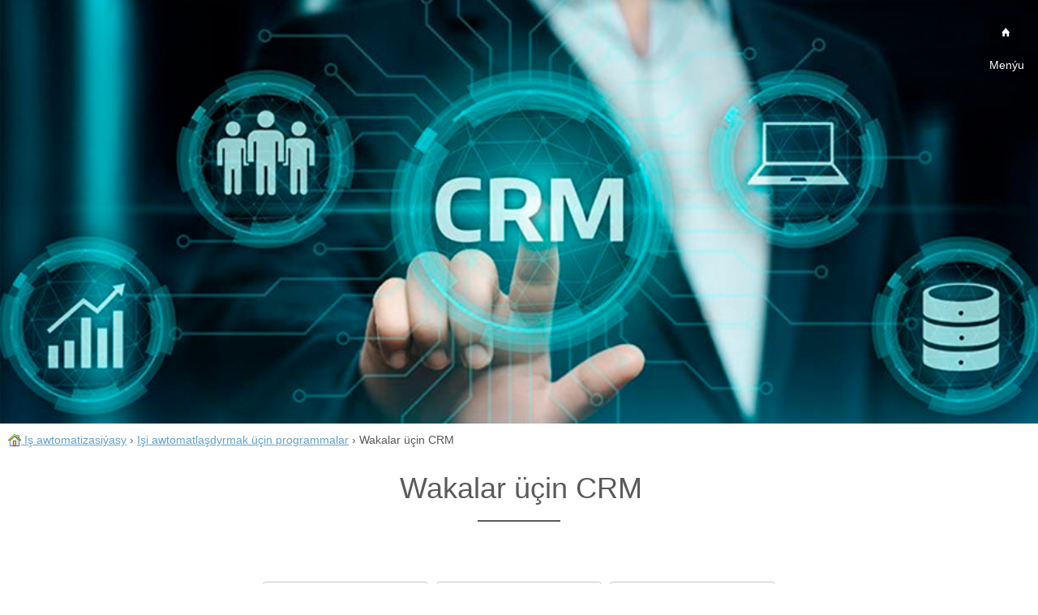

--- FILE ---
content_type: text/html; charset=UTF-8
request_url: https://usu-tm.com/crm/crm_for_events.php
body_size: 36063
content:
<!DOCTYPE html>
<html lang="tk">
  <head>
    <meta charset="utf-8">
    <meta http-equiv="X-UA-Compatible" content="IE=edge">
    <meta name="viewport" content="width=device-width, initial-scale=1">
    
	<meta Name="keywords" Content="Wakalar üçin CRM">
    <meta Name="description" Content="Wakalar üçin CRM">
    <title>Wakalar üçin CRM</title>

	<link rel="shortcut icon" type="image/x-icon" href="../ico/favicon.ico">
	<link rel="icon" type="image/x-icon" href="../ico/favicon.ico">
	<link rel="apple-touch-icon" href="../ico/ios.png">

<style> 
object[class="video"]{width:100%;height:600px;}
@media all and (max-width:1000px){object[class="video"]{width:100%;height:400px;}}
@media all and (max-width:500px){object[class="video"]{width:100%;height:250px;}}
@media all and (max-width:350px){object[class="video"]{width:100%;height:250px;}}
.btn,.owl-controls{-webkit-user-select:none}.owl-controls,html{-webkit-tap-highlight-color:transparent}.btn,.btn-group,.btn-group-vertical,.caret,.checkbox-inline,.radio-inline,img{vertical-align:middle}.btn-group>.btn-group,.btn-toolbar .btn-group,.btn-toolbar .input-group,.col-xs-1,.col-xs-10,.col-xs-11,.col-xs-12,.col-xs-2,.col-xs-3,.col-xs-4,.col-xs-5,.col-xs-6,.col-xs-7,.col-xs-8,.col-xs-9,.dropdown-menu,.owl-carousel .owl-item{float:left}.navbar-fixed-bottom .navbar-collapse,.navbar-fixed-top .navbar-collapse,.pre-scrollable{max-height:340px}.owl-carousel .owl-wrapper:after{content:".";display:block;clear:both;visibility:hidden;line-height:0;height:0}.owl-carousel,.owl-carousel .owl-wrapper{display:none;position:relative}#owl-demo .item{background:#fff;padding:30px 0;margin:5px;color:#000;-webkit-border-radius:3px;-moz-border-radius:3px;border-radius:3px;text-align:left}.owl-carousel{width:100%;-ms-touch-action:pan-y}.owl-carousel .owl-wrapper-outer{overflow:hidden;position:relative;width:100%}.owl-carousel .owl-wrapper-outer.autoHeight{-webkit-transition:height .5s ease-in-out;-moz-transition:height .5s ease-in-out;-ms-transition:height .5s ease-in-out;-o-transition:height .5s ease-in-out;transition:height .5s ease-in-out}.img-thumbnail,.thumbnail{-o-transition:all .2s ease-in-out}.owl-controls .owl-buttons div,.owl-controls .owl-page{cursor:pointer}.owl-controls{-khtml-user-select:none;-moz-user-select:none;-ms-user-select:none;user-select:none}.grabbing{cursor:url(https://usu-tm.com/img/grabbing.png) 8 8,move}.owl-carousel .owl-item,.owl-carousel .owl-wrapper{-webkit-backface-visibility:hidden;-moz-backface-visibility:hidden;-ms-backface-visibility:hidden;-webkit-transform:translate3d(0,0,0);-moz-transform:translate3d(0,0,0);-ms-transform:translate3d(0,0,0)}.owl-theme .owl-controls{margin-top:10px;text-align:center}.owl-theme .owl-controls .owl-buttons div{color:#FFF;display:inline-block;zoom:1;margin:5px;padding:3px 10px;font-size:12px;-webkit-border-radius:30px;-moz-border-radius:30px;border-radius:30px;background:#869791;filter:Alpha(Opacity=50);opacity:.5}.owl-theme .owl-controls.clickable .owl-buttons div:hover{filter:Alpha(Opacity=100);opacity:1;text-decoration:none}.owl-theme .owl-controls .owl-page{display:inline-block;zoom:1}.owl-theme .owl-controls .owl-page span{display:block;width:12px;height:12px;margin:5px 7px;filter:Alpha(Opacity=50);opacity:.5;-webkit-border-radius:20px;-moz-border-radius:20px;border-radius:20px;background:#869791}.owl-theme .owl-controls .owl-page.active span,.owl-theme .owl-controls.clickable .owl-page:hover span{filter:Alpha(Opacity=100);opacity:1}.owl-theme .owl-controls .owl-page span.owl-numbers{height:auto;width:auto;color:#FFF;padding:2px 10px;font-size:12px;-webkit-border-radius:30px;-moz-border-radius:30px;border-radius:30px}.owl-item.loading{min-height:150px;background:url(AjaxLoader.gif) center center no-repeat}.owl-origin{-webkit-perspective:1200px;-webkit-perspective-origin-x:50%;-webkit-perspective-origin-y:50%;-moz-perspective:1200px;-moz-perspective-origin-x:50%;-moz-perspective-origin-y:50%;perspective:1200px}.owl-fade-out{z-index:10;-webkit-animation:fadeOut .7s both ease;-moz-animation:fadeOut .7s both ease;animation:fadeOut .7s both ease}.owl-fade-in{-webkit-animation:fadeIn .7s both ease;-moz-animation:fadeIn .7s both ease;animation:fadeIn .7s both ease}.owl-backSlide-out{-webkit-animation:backSlideOut 1s both ease;-moz-animation:backSlideOut 1s both ease;animation:backSlideOut 1s both ease}.owl-backSlide-in{-webkit-animation:backSlideIn 1s both ease;-moz-animation:backSlideIn 1s both ease;animation:backSlideIn 1s both ease}.owl-goDown-out{-webkit-animation:scaleToFade .7s ease both;-moz-animation:scaleToFade .7s ease both;animation:scaleToFade .7s ease both}.owl-goDown-in{-webkit-animation:goDown .6s ease both;-moz-animation:goDown .6s ease both;animation:goDown .6s ease both}.owl-fadeUp-in{-webkit-animation:scaleUpFrom .5s ease both;-moz-animation:scaleUpFrom .5s ease both;animation:scaleUpFrom .5s ease both}.owl-fadeUp-out{-webkit-animation:scaleUpTo .5s ease both;-moz-animation:scaleUpTo .5s ease both;animation:scaleUpTo .5s ease both}@-webkit-keyframes empty{0%{opacity:1}}@-moz-keyframes empty{0%{opacity:1}}@keyframes empty{0%{opacity:1}}@-webkit-keyframes fadeIn{0%{opacity:0}100%{opacity:1}}@-moz-keyframes fadeIn{0%{opacity:0}100%{opacity:1}}@keyframes fadeIn{0%{opacity:0}100%{opacity:1}}@-webkit-keyframes fadeOut{0%{opacity:1}100%{opacity:0}}@-moz-keyframes fadeOut{0%{opacity:1}100%{opacity:0}}@keyframes fadeOut{0%{opacity:1}100%{opacity:0}}@-webkit-keyframes backSlideOut{25%{opacity:.5;-webkit-transform:translateZ(-500px)}100%,75%{opacity:.5;-webkit-transform:translateZ(-500px) translateX(-200%)}}@-moz-keyframes backSlideOut{25%{opacity:.5;-moz-transform:translateZ(-500px)}100%,75%{opacity:.5;-moz-transform:translateZ(-500px) translateX(-200%)}}@keyframes backSlideOut{25%{opacity:.5;transform:translateZ(-500px)}100%,75%{opacity:.5;transform:translateZ(-500px) translateX(-200%)}}@-webkit-keyframes backSlideIn{0%,25%{opacity:.5;-webkit-transform:translateZ(-500px) translateX(200%)}75%{opacity:.5;-webkit-transform:translateZ(-500px)}100%{opacity:1;-webkit-transform:translateZ(0) translateX(0)}}@-moz-keyframes backSlideIn{0%,25%{opacity:.5;-moz-transform:translateZ(-500px) translateX(200%)}75%{opacity:.5;-moz-transform:translateZ(-500px)}100%{opacity:1;-moz-transform:translateZ(0) translateX(0)}}@keyframes backSlideIn{0%,25%{opacity:.5;transform:translateZ(-500px) translateX(200%)}75%{opacity:.5;transform:translateZ(-500px)}100%{opacity:1;transform:translateZ(0) translateX(0)}}@-webkit-keyframes scaleToFade{to{opacity:0;-webkit-transform:scale(.8)}}@-moz-keyframes scaleToFade{to{opacity:0;-moz-transform:scale(.8)}}@keyframes scaleToFade{to{opacity:0;transform:scale(.8)}}@-webkit-keyframes goDown{from{-webkit-transform:translateY(-100%)}}@-moz-keyframes goDown{from{-moz-transform:translateY(-100%)}}@keyframes goDown{from{transform:translateY(-100%)}}@-webkit-keyframes scaleUpFrom{from{opacity:0;-webkit-transform:scale(1.5)}}@-moz-keyframes scaleUpFrom{from{opacity:0;-moz-transform:scale(1.5)}}@keyframes scaleUpFrom{from{opacity:0;transform:scale(1.5)}}@-webkit-keyframes scaleUpTo{to{opacity:0;-webkit-transform:scale(1.5)}}@-moz-keyframes scaleUpTo{to{opacity:0;-moz-transform:scale(1.5)}}@keyframes scaleUpTo{to{opacity:0;transform:scale(1.5)}}
html{font-family:sans-serif;-webkit-text-size-adjust:100%;-ms-text-size-adjust:100%}article,aside,details,figcaption,figure,footer,header,hgroup,main,nav,section,summary{display:block}audio,canvas,progress,video{display:inline-block;vertical-align:baseline}audio:not([controls]){display:none;height:0}[hidden],template{display:none}a{background:0 0}a:active,a:hover{outline:0}b,optgroup,strong{font-weight:700}dfn{font-style:italic}h1{margin:.67em 0}mark{color:#000;background:#ff0}sub,sup{position:relative;font-size:75%;line-height:0;vertical-align:baseline}sup{top:-.5em}sub{bottom:-.25em}svg:not(:root){overflow:hidden}hr{height:0;-webkit-box-sizing:content-box;-moz-box-sizing:content-box;box-sizing:content-box;margin-top:20px;margin-bottom:20px}hr.hr_menu{margin-top:5px;margin-bottom:5px}pre,textarea{overflow:auto}code,kbd,pre,samp{font-size:1em}button,input,optgroup,select,textarea{margin:0;font:inherit;color:inherit}.glyphicon,address,cite{font-style:normal}button{overflow:visible}button,select{text-transform:none}button,html input[type=button],input[type=reset],input[type=submit]{-webkit-appearance:button;cursor:pointer}button[disabled],html input[disabled]{cursor:default}button::-moz-focus-inner,input::-moz-focus-inner{padding:0;border:0}input[type=checkbox],input[type=radio]{-webkit-box-sizing:border-box;-moz-box-sizing:border-box;box-sizing:border-box;padding:0}input[type=number]::-webkit-inner-spin-button,input[type=number]::-webkit-outer-spin-button{height:auto}input[type=search]::-webkit-search-cancel-button,input[type=search]::-webkit-search-decoration{-webkit-appearance:none}table{border-spacing:0;border-collapse:collapse}td,th{padding:0}@media print{blockquote,img,pre,tr{page-break-inside:avoid}*{color:#000!important;text-shadow:none!important;background:0 0!important;-webkit-box-shadow:none!important;box-shadow:none!important}a,a:visited{text-decoration:underline}a[href]:after{content:" (" attr(href) ")"}abbr[title]:after{content:" (" attr(title) ")"}a[href^="javascript:"]:after,a[href^="#"]:after{content:""}blockquote,pre{border:1px solid #999}thead{display:table-header-group}img{max-width:100%!important}h2,h3,p{orphans:3;widows:3}h2,h3{page-break-after:avoid}select{background:#fff!important}.navbar{display:none}.table td,.table th{background-color:#fff!important}.btn>.caret,.dropup>.btn>.caret{border-top-color:#000!important}.label{border:1px solid #000}.table{border-collapse:collapse!important}.table-bordered td,.table-bordered th{border:1px solid #ddd!important}}.btn,.btn-danger.active,.btn-danger:active,.btn-default.active,.btn-default:active,.btn-info.active,.btn-info:active,.btn-primary.active,.btn-primary:active,.btn-warning.active,.btn-warning:active,.btn.active,.btn:active,.dropdown-menu>.disabled>a:focus,.dropdown-menu>.disabled>a:hover,.form-control,.navbar-toggle,.open>.dropdown-toggle.btn-danger,.open>.dropdown-toggle.btn-default,.open>.dropdown-toggle.btn-info,.open>.dropdown-toggle.btn-primary,.open>.dropdown-toggle.btn-warning{background-image:none}.img-thumbnail,body{background-color:#fff}@font-face{font-family:'Glyphicons Halflings';src:url(../fonts/glyphicons-halflings-regular.eot);src:url(../fonts/glyphicons-halflings-regular.eot?#iefix) format('embedded-opentype'),url(../fonts/glyphicons-halflings-regular.woff) format('woff'),url(../fonts/glyphicons-halflings-regular.ttf) format('truetype'),url(../fonts/glyphicons-halflings-regular.svg#glyphicons_halflingsregular) format('svg')}.glyphicon{position:relative;top:1px;display:inline-block;font-family:'Glyphicons Halflings';font-weight:400;line-height:1;-webkit-font-smoothing:antialiased;-moz-osx-font-smoothing:grayscale}.glyphicon-asterisk:before{content:"\2a"}.glyphicon-plus:before{content:"\2b"}.glyphicon-euro:before{content:"\20ac"}.glyphicon-minus:before{content:"\2212"}.glyphicon-cloud:before{content:"\2601"}.glyphicon-envelope:before{content:"\2709"}.glyphicon-pencil:before{content:"\270f"}.glyphicon-glass:before{content:"\e001"}.glyphicon-music:before{content:"\e002"}.glyphicon-search:before{content:"\e003"}.glyphicon-heart:before{content:"\e005"}.glyphicon-star:before{content:"\e006"}.glyphicon-star-empty:before{content:"\e007"}.glyphicon-user:before{content:"\e008"}.glyphicon-film:before{content:"\e009"}.glyphicon-th-large:before{content:"\e010"}.glyphicon-th:before{content:"\e011"}.glyphicon-th-list:before{content:"\e012"}.glyphicon-ok:before{content:"\e013"}.glyphicon-remove:before{content:"\e014"}.glyphicon-zoom-in:before{content:"\e015"}.glyphicon-zoom-out:before{content:"\e016"}.glyphicon-off:before{content:"\e017"}.glyphicon-signal:before{content:"\e018"}.glyphicon-cog:before{content:"\e019"}.glyphicon-trash:before{content:"\e020"}.glyphicon-home:before{content:"\e021"}.glyphicon-file:before{content:"\e022"}.glyphicon-time:before{content:"\e023"}.glyphicon-road:before{content:"\e024"}.glyphicon-download-alt:before{content:"\e025"}.glyphicon-download:before{content:"\e026"}.glyphicon-upload:before{content:"\e027"}.glyphicon-inbox:before{content:"\e028"}.glyphicon-play-circle:before{content:"\e029"}.glyphicon-repeat:before{content:"\e030"}.glyphicon-refresh:before{content:"\e031"}.glyphicon-list-alt:before{content:"\e032"}.glyphicon-lock:before{content:"\e033"}.glyphicon-flag:before{content:"\e034"}.glyphicon-headphones:before{content:"\e035"}.glyphicon-volume-off:before{content:"\e036"}.glyphicon-volume-down:before{content:"\e037"}.glyphicon-volume-up:before{content:"\e038"}.glyphicon-qrcode:before{content:"\e039"}.glyphicon-barcode:before{content:"\e040"}.glyphicon-tag:before{content:"\e041"}.glyphicon-tags:before{content:"\e042"}.glyphicon-book:before{content:"\e043"}.glyphicon-bookmark:before{content:"\e044"}.glyphicon-print:before{content:"\e045"}.glyphicon-camera:before{content:"\e046"}.glyphicon-font:before{content:"\e047"}.glyphicon-bold:before{content:"\e048"}.glyphicon-italic:before{content:"\e049"}.glyphicon-text-height:before{content:"\e050"}.glyphicon-text-width:before{content:"\e051"}.glyphicon-align-left:before{content:"\e052"}.glyphicon-align-center:before{content:"\e053"}.glyphicon-align-right:before{content:"\e054"}.glyphicon-align-justify:before{content:"\e055"}.glyphicon-list:before{content:"\e056"}.glyphicon-indent-left:before{content:"\e057"}.glyphicon-indent-right:before{content:"\e058"}.glyphicon-facetime-video:before{content:"\e059"}.glyphicon-picture:before{content:"\e060"}.glyphicon-map-marker:before{content:"\e062"}.glyphicon-adjust:before{content:"\e063"}.glyphicon-tint:before{content:"\e064"}.glyphicon-edit:before{content:"\e065"}.glyphicon-share:before{content:"\e066"}.glyphicon-check:before{content:"\e067"}.glyphicon-move:before{content:"\e068"}.glyphicon-step-backward:before{content:"\e069"}.glyphicon-fast-backward:before{content:"\e070"}.glyphicon-backward:before{content:"\e071"}.glyphicon-play:before{content:"\e072"}.glyphicon-pause:before{content:"\e073"}.glyphicon-stop:before{content:"\e074"}.glyphicon-forward:before{content:"\e075"}.glyphicon-fast-forward:before{content:"\e076"}.glyphicon-step-forward:before{content:"\e077"}.glyphicon-eject:before{content:"\e078"}.glyphicon-chevron-left:before{content:"\e079"}.glyphicon-chevron-right:before{content:"\e080"}.glyphicon-plus-sign:before{content:"\e081"}.glyphicon-minus-sign:before{content:"\e082"}.glyphicon-remove-sign:before{content:"\e083"}.glyphicon-ok-sign:before{content:"\e084"}.glyphicon-question-sign:before{content:"\e085"}.glyphicon-info-sign:before{content:"\e086"}.glyphicon-screenshot:before{content:"\e087"}.glyphicon-remove-circle:before{content:"\e088"}.glyphicon-ok-circle:before{content:"\e089"}.glyphicon-ban-circle:before{content:"\e090"}.glyphicon-arrow-left:before{content:"\e091"}.glyphicon-arrow-right:before{content:"\e092"}.glyphicon-arrow-up:before{content:"\e093"}.glyphicon-arrow-down:before{content:"\e094"}.glyphicon-share-alt:before{content:"\e095"}.glyphicon-resize-full:before{content:"\e096"}.glyphicon-resize-small:before{content:"\e097"}.glyphicon-exclamation-sign:before{content:"\e101"}.glyphicon-gift:before{content:"\e102"}.glyphicon-leaf:before{content:"\e103"}.glyphicon-fire:before{content:"\e104"}.glyphicon-eye-open:before{content:"\e105"}.glyphicon-eye-close:before{content:"\e106"}.glyphicon-warning-sign:before{content:"\e107"}.glyphicon-plane:before{content:"\e108"}.glyphicon-calendar:before{content:"\e109"}.glyphicon-random:before{content:"\e110"}.glyphicon-comment:before{content:"\e111"}.glyphicon-magnet:before{content:"\e112"}.glyphicon-chevron-up:before{content:"\e113"}.glyphicon-chevron-down:before{content:"\e114"}.glyphicon-retweet:before{content:"\e115"}.glyphicon-shopping-cart:before{content:"\e116"}.glyphicon-folder-close:before{content:"\e117"}.glyphicon-folder-open:before{content:"\e118"}.glyphicon-resize-vertical:before{content:"\e119"}.glyphicon-resize-horizontal:before{content:"\e120"}.glyphicon-hdd:before{content:"\e121"}.glyphicon-bullhorn:before{content:"\e122"}.glyphicon-bell:before{content:"\e123"}.glyphicon-certificate:before{content:"\e124"}.glyphicon-thumbs-up:before{content:"\e125"}.glyphicon-thumbs-down:before{content:"\e126"}.glyphicon-hand-right:before{content:"\e127"}.glyphicon-hand-left:before{content:"\e128"}.glyphicon-hand-up:before{content:"\e129"}.glyphicon-hand-down:before{content:"\e130"}.glyphicon-circle-arrow-right:before{content:"\e131"}.glyphicon-circle-arrow-left:before{content:"\e132"}.glyphicon-circle-arrow-up:before{content:"\e133"}.glyphicon-circle-arrow-down:before{content:"\e134"}.glyphicon-globe:before{content:"\e135"}.glyphicon-wrench:before{content:"\e136"}.glyphicon-tasks:before{content:"\e137"}.glyphicon-filter:before{content:"\e138"}.glyphicon-briefcase:before{content:"\e139"}.glyphicon-fullscreen:before{content:"\e140"}.glyphicon-dashboard:before{content:"\e141"}.glyphicon-paperclip:before{content:"\e142"}.glyphicon-heart-empty:before{content:"\e143"}.glyphicon-link:before{content:"\e144"}.glyphicon-phone:before{content:"\e145"}.glyphicon-pushpin:before{content:"\e146"}.glyphicon-usd:before{content:"\e148"}.glyphicon-gbp:before{content:"\e149"}.glyphicon-sort:before{content:"\e150"}.glyphicon-sort-by-alphabet:before{content:"\e151"}.glyphicon-sort-by-alphabet-alt:before{content:"\e152"}.glyphicon-sort-by-order:before{content:"\e153"}.glyphicon-sort-by-order-alt:before{content:"\e154"}.glyphicon-sort-by-attributes:before{content:"\e155"}.glyphicon-sort-by-attributes-alt:before{content:"\e156"}.glyphicon-unchecked:before{content:"\e157"}.glyphicon-expand:before{content:"\e158"}.glyphicon-collapse-down:before{content:"\e159"}.glyphicon-collapse-up:before{content:"\e160"}.glyphicon-log-in:before{content:"\e161"}.glyphicon-flash:before{content:"\e162"}.glyphicon-log-out:before{content:"\e163"}.glyphicon-new-window:before{content:"\e164"}.glyphicon-record:before{content:"\e165"}.glyphicon-save:before{content:"\e166"}.glyphicon-open:before{content:"\e167"}.glyphicon-saved:before{content:"\e168"}.glyphicon-import:before{content:"\e169"}.glyphicon-export:before{content:"\e170"}.glyphicon-send:before{content:"\e171"}.glyphicon-floppy-disk:before{content:"\e172"}.glyphicon-floppy-saved:before{content:"\e173"}.glyphicon-floppy-remove:before{content:"\e174"}.glyphicon-floppy-save:before{content:"\e175"}.glyphicon-floppy-open:before{content:"\e176"}.glyphicon-credit-card:before{content:"\e177"}.glyphicon-transfer:before{content:"\e178"}.glyphicon-cutlery:before{content:"\e179"}.glyphicon-header:before{content:"\e180"}.glyphicon-compressed:before{content:"\e181"}.glyphicon-earphone:before{content:"\e182"}.glyphicon-phone-alt:before{content:"\e183"}.glyphicon-tower:before{content:"\e184"}.glyphicon-stats:before{content:"\e185"}.glyphicon-sd-video:before{content:"\e186"}.glyphicon-hd-video:before{content:"\e187"}.glyphicon-subtitles:before{content:"\e188"}.glyphicon-sound-stereo:before{content:"\e189"}.glyphicon-sound-dolby:before{content:"\e190"}.glyphicon-sound-5-1:before{content:"\e191"}.glyphicon-sound-6-1:before{content:"\e192"}.glyphicon-sound-7-1:before{content:"\e193"}.glyphicon-copyright-mark:before{content:"\e194"}.glyphicon-registration-mark:before{content:"\e195"}.glyphicon-cloud-download:before{content:"\e197"}.glyphicon-cloud-upload:before{content:"\e198"}.glyphicon-tree-conifer:before{content:"\e199"}.glyphicon-tree-deciduous:before{content:"\e200"}html{font-size:10px}body{font-family:"Helvetica Neue",Helvetica,Arial,sans-serif;font-size:14px;line-height:1.42857143}button,input,select,textarea{font-family:inherit;font-size:inherit;line-height:inherit}a:focus,a:hover{text-decoration:underline}a:focus{outline:dotted thin;outline:-webkit-focus-ring-color auto 5px;outline-offset:-2px}figure{margin:0}.carousel-inner>.item>a>img,.carousel-inner>.item>img,.img-responsive,.thumbnail a>img,.thumbnail>img{display:block;width:100%\9;max-width:100%;height:auto}.img-rounded{border-radius:6px}.img-thumbnail{display:inline-block;width:100%\9;max-width:100%;height:auto;padding:4px;line-height:1.42857143;border:1px solid #ddd;border-radius:4px;-webkit-transition:all .2s ease-in-out;transition:all .2s ease-in-out}.img-circle{border-radius:50%}.sr-only{position:absolute;width:1px;height:1px;padding:0;margin:-1px;overflow:hidden;clip:rect(0,0,0,0);border:0}.sr-only-focusable:active,.sr-only-focusable:focus{position:static;width:auto;height:auto;margin:0;overflow:visible;clip:auto}.h1,.h2,.h3,.h4,.h5,.h6,h1,h2,h3,h4,h5,h6{font-family:inherit;font-weight:500;line-height:1.1;color:inherit;margin-left:5px;margin-top:5px;}.h1 .small,.h1 small,.h2 .small,.h2 small,.h3 .small,.h3 small,.h4 .small,.h4 small,.h5 .small,.h5 small,.h6 .small,.h6 small,h1 .small,h1 small,h2 .small,h2 small,h3 .small,h3 small,h4 .small,h4 small,h5 .small,h5 small,h6 .small,h6 small{font-weight:400;line-height:1;color:#777}.h1,.h2,.h3,h1,h2,h3{margin-top:20px;margin-bottom:10px}.h1 .small,.h1 small,.h2 .small,.h2 small,.h3 .small,.h3 small,h1 .small,h1 small,h2 .small,h2 small,h3 .small,h3 small{font-size:65%}.h4,.h5,.h6,h4,h5,h6{margin-top:10px;margin-bottom:10px}.h4 .small,.h4 small,.h5 .small,.h5 small,.h6 .small,.h6 small,h4 .small,h4 small,h5 .small,h5 small,h6 .small,h6 small{font-size:75%}.h1,h1{font-size:36px}.h2,h2{font-size:30px}.h3,h3{font-size:24px}.h4,h4{font-size:20px}.h5,h5{font-size:18px}.h6,h6{font-size:17px}p{margin:0 0 10px}.lead{margin-bottom:20px;font-size:16px;font-weight:300;line-height:1.4}dt,label{font-weight:700}address,blockquote .small,blockquote footer,blockquote small,dd,dt,pre{line-height:1.42857143}@media (min-width:768px){.lead{font-size:21px}}.small,small{font-size:85%}.mark,mark{padding:.2em;background-color:#fcf8e3}.list-inline,.list-unstyled{padding-left:0;list-style:none}.text-left{text-align:left}.text-right{text-align:right}.text-center{text-align:center}.text-justify{text-align:justify}.text-nowrap{white-space:nowrap}.text-lowercase{text-transform:lowercase}.text-uppercase{text-transform:uppercase}.text-capitalize{text-transform:capitalize}.text-muted{color:#777}.text-primary{color:#428bca}a.text-primary:hover{color:#3071a9}.text-success{color:#3c763d}a.text-success:hover{color:#2b542c}.text-info{color:#31708f}a.text-info:hover{color:#245269}.text-warning{color:#8a6d3b}a.text-warning:hover{color:#66512c}.text-danger{color:#a94442}a.text-danger:hover{color:#843534}.bg-primary{color:#fff;background-color:#428bca}a.bg-primary:hover{background-color:#3071a9}.bg-success{background-color:#dff0d8}a.bg-success:hover{background-color:#c1e2b3}.bg-info{background-color:#d9edf7}a.bg-info:hover{background-color:#afd9ee}.bg-warning{background-color:#fcf8e3}a.bg-warning:hover{background-color:#f7ecb5}.bg-danger{background-color:#f2dede}a.bg-danger:hover{background-color:#e4b9b9}pre code,table{background-color:transparent}.page-header{padding-bottom:9px;margin:40px 0 20px;border-bottom:1px solid #eee}dl,ol,ul{margin-top:0}blockquote ol:last-child,blockquote p:last-child,blockquote ul:last-child,ol ol,ol ul,ul ol,ul ul{margin-bottom:0}address,dl{margin-bottom:20px}ol,ul{margin-bottom:10px}.list-inline{margin-left:-5px}.list-inline>li{display:inline-block;padding-right:5px;padding-left:5px}dd{margin-left:0}@media (min-width:768px){.dl-horizontal dt{float:left;width:160px;overflow:hidden;clear:left;text-align:right;text-overflow:ellipsis;white-space:nowrap}.dl-horizontal dd{margin-left:180px}.container{width:750px}}abbr[data-original-title],abbr[title]{cursor:help;border-bottom:1px dotted #777}.initialism{font-size:90%;text-transform:uppercase}blockquote{padding:10px 20px;margin:0 0 20px;font-size:17.5px;border-left:5px solid #eee}blockquote .small,blockquote footer,blockquote small{display:block;font-size:80%;color:#777}legend,pre{display:block;color:#333}blockquote .small:before,blockquote footer:before,blockquote small:before{content:'\2014 \00A0'}.blockquote-reverse,blockquote.pull-right{padding-right:15px;padding-left:0;text-align:right;border-right:5px solid #eee;border-left:0}code,kbd{padding:2px 4px;font-size:90%}.blockquote-reverse .small:before,.blockquote-reverse footer:before,.blockquote-reverse small:before,blockquote.pull-right .small:before,blockquote.pull-right footer:before,blockquote.pull-right small:before{content:''}.blockquote-reverse .small:after,.blockquote-reverse footer:after,.blockquote-reverse small:after,blockquote.pull-right .small:after,blockquote.pull-right footer:after,blockquote.pull-right small:after{content:'\00A0 \2014'}blockquote:after,blockquote:before{content:""}code,kbd,pre,samp{font-family:Menlo,Monaco,Consolas,"Courier New",monospace}code{color:#c7254e;background-color:#f9f2f4;border-radius:4px}kbd{color:#fff;background-color:#333;border-radius:3px;-webkit-box-shadow:inset 0 -1px 0 rgba(0,0,0,.25);box-shadow:inset 0 -1px 0 rgba(0,0,0,.25)}kbd kbd{padding:0;font-size:100%;-webkit-box-shadow:none;box-shadow:none}pre{padding:9.5px;margin:0 0 10px;font-size:13px;word-break:break-all;word-wrap:break-word;background-color:#f5f5f5;border:1px solid #ccc;border-radius:4px}.container,.container-fluid{margin-right:auto;margin-left:auto}pre code{padding:0;font-size:inherit;color:inherit;white-space:pre-wrap;border-radius:0}.container,.container-fluid{padding-right:15px;padding-left:15px}.pre-scrollable{overflow-y:scroll}@media (min-width:992px){.container{width:970px}}@media (min-width:1200px){.container{width:1170px}}.row{margin-right:-15px;margin-left:-15px}.col-lg-1,.col-lg-10,.col-lg-11,.col-lg-12,.col-lg-2,.col-lg-3,.col-lg-4,.col-lg-5,.col-lg-6,.col-lg-7,.col-lg-8,.col-lg-9,.col-md-1,.col-md-10,.col-md-11,.col-md-12,.col-md-2,.col-md-3,.col-md-4,.col-md-5,.col-md-6,.col-md-7,.col-md-8,.col-md-9,.col-sm-1,.col-sm-10,.col-sm-11,.col-sm-12,.col-sm-2,.col-sm-3,.col-sm-4,.col-sm-5,.col-sm-6,.col-sm-7,.col-sm-8,.col-sm-9,.col-xs-1,.col-xs-10,.col-xs-11,.col-xs-12,.col-xs-2,.col-xs-3,.col-xs-4,.col-xs-5,.col-xs-6,.col-xs-7,.col-xs-8,.col-xs-9{position:relative;min-height:1px;padding-right:15px;padding-left:15px}.col-xs-12{width:100%}.col-xs-11{width:91.66666667%}.col-xs-10{width:83.33333333%}.col-xs-9{width:75%}.col-xs-8{width:66.66666667%}.col-xs-7{width:58.33333333%}.col-xs-6{width:50%}.col-xs-5{width:41.66666667%}.col-xs-4{width:33.33333333%}.col-xs-3{width:25%}.col-xs-2{width:16.66666667%}.col-xs-1{width:8.33333333%}.col-xs-pull-12{right:100%}.col-xs-pull-11{right:91.66666667%}.col-xs-pull-10{right:83.33333333%}.col-xs-pull-9{right:75%}.col-xs-pull-8{right:66.66666667%}.col-xs-pull-7{right:58.33333333%}.col-xs-pull-6{right:50%}.col-xs-pull-5{right:41.66666667%}.col-xs-pull-4{right:33.33333333%}.col-xs-pull-3{right:25%}.col-xs-pull-2{right:16.66666667%}.col-xs-pull-1{right:8.33333333%}.col-xs-pull-0{right:auto}.col-xs-push-12{left:100%}.col-xs-push-11{left:91.66666667%}.col-xs-push-10{left:83.33333333%}.col-xs-push-9{left:75%}.col-xs-push-8{left:66.66666667%}.col-xs-push-7{left:58.33333333%}.col-xs-push-6{left:50%}.col-xs-push-5{left:41.66666667%}.col-xs-push-4{left:33.33333333%}.col-xs-push-3{left:25%}.col-xs-push-2{left:16.66666667%}.col-xs-push-1{left:8.33333333%}.col-xs-push-0{left:auto}.col-xs-offset-12{margin-left:100%}.col-xs-offset-11{margin-left:91.66666667%}.col-xs-offset-10{margin-left:83.33333333%}.col-xs-offset-9{margin-left:75%}.col-xs-offset-8{margin-left:66.66666667%}.col-xs-offset-7{margin-left:58.33333333%}.col-xs-offset-6{margin-left:50%}.col-xs-offset-5{margin-left:41.66666667%}.col-xs-offset-4{margin-left:33.33333333%}.col-xs-offset-3{margin-left:25%}.col-xs-offset-2{margin-left:16.66666667%}.col-xs-offset-1{margin-left:8.33333333%}.col-xs-offset-0{margin-left:0}@media (min-width:768px){.col-sm-1,.col-sm-10,.col-sm-11,.col-sm-12,.col-sm-2,.col-sm-3,.col-sm-4,.col-sm-5,.col-sm-6,.col-sm-7,.col-sm-8,.col-sm-9{float:left}.col-sm-12{width:100%}.col-sm-11{width:91.66666667%}.col-sm-10{width:83.33333333%}.col-sm-9{width:75%}.col-sm-8{width:66.66666667%}.col-sm-7{width:58.33333333%}.col-sm-6{width:50%}.col-sm-5{width:41.66666667%}.col-sm-4{width:33.33333333%}.col-sm-3{width:25%}.col-sm-2{width:16.66666667%}.col-sm-1{width:8.33333333%}.col-sm-pull-12{right:100%}.col-sm-pull-11{right:91.66666667%}.col-sm-pull-10{right:83.33333333%}.col-sm-pull-9{right:75%}.col-sm-pull-8{right:66.66666667%}.col-sm-pull-7{right:58.33333333%}.col-sm-pull-6{right:50%}.col-sm-pull-5{right:41.66666667%}.col-sm-pull-4{right:33.33333333%}.col-sm-pull-3{right:25%}.col-sm-pull-2{right:16.66666667%}.col-sm-pull-1{right:8.33333333%}.col-sm-pull-0{right:auto}.col-sm-push-12{left:100%}.col-sm-push-11{left:91.66666667%}.col-sm-push-10{left:83.33333333%}.col-sm-push-9{left:75%}.col-sm-push-8{left:66.66666667%}.col-sm-push-7{left:58.33333333%}.col-sm-push-6{left:50%}.col-sm-push-5{left:41.66666667%}.col-sm-push-4{left:33.33333333%}.col-sm-push-3{left:25%}.col-sm-push-2{left:16.66666667%}.col-sm-push-1{left:8.33333333%}.col-sm-push-0{left:auto}.col-sm-offset-12{margin-left:100%}.col-sm-offset-11{margin-left:91.66666667%}.col-sm-offset-10{margin-left:83.33333333%}.col-sm-offset-9{margin-left:75%}.col-sm-offset-8{margin-left:66.66666667%}.col-sm-offset-7{margin-left:58.33333333%}.col-sm-offset-6{margin-left:50%}.col-sm-offset-5{margin-left:41.66666667%}.col-sm-offset-4{margin-left:33.33333333%}.col-sm-offset-3{margin-left:25%}.col-sm-offset-2{margin-left:16.66666667%}.col-sm-offset-1{margin-left:8.33333333%}.col-sm-offset-0{margin-left:0}}@media (min-width:992px){.col-md-1,.col-md-10,.col-md-11,.col-md-12,.col-md-2,.col-md-3,.col-md-4,.col-md-5,.col-md-6,.col-md-7,.col-md-8,.col-md-9{float:left}.col-md-12{width:100%}.col-md-11{width:91.66666667%}.col-md-10{width:83.33333333%}.col-md-9{width:75%}.col-md-8{width:66.66666667%}.col-md-7{width:58.33333333%}.col-md-6{width:50%}.col-md-5{width:41.66666667%}.col-md-4{width:33.33333333%}.col-md-3{width:25%}.col-md-2{width:16.66666667%}.col-md-1{width:8.33333333%}.col-md-pull-12{right:100%}.col-md-pull-11{right:91.66666667%}.col-md-pull-10{right:83.33333333%}.col-md-pull-9{right:75%}.col-md-pull-8{right:66.66666667%}.col-md-pull-7{right:58.33333333%}.col-md-pull-6{right:50%}.col-md-pull-5{right:41.66666667%}.col-md-pull-4{right:33.33333333%}.col-md-pull-3{right:25%}.col-md-pull-2{right:16.66666667%}.col-md-pull-1{right:8.33333333%}.col-md-pull-0{right:auto}.col-md-push-12{left:100%}.col-md-push-11{left:91.66666667%}.col-md-push-10{left:83.33333333%}.col-md-push-9{left:75%}.col-md-push-8{left:66.66666667%}.col-md-push-7{left:58.33333333%}.col-md-push-6{left:50%}.col-md-push-5{left:41.66666667%}.col-md-push-4{left:33.33333333%}.col-md-push-3{left:25%}.col-md-push-2{left:16.66666667%}.col-md-push-1{left:8.33333333%}.col-md-push-0{left:auto}.col-md-offset-12{margin-left:100%}.col-md-offset-11{margin-left:91.66666667%}.col-md-offset-10{margin-left:83.33333333%}.col-md-offset-9{margin-left:75%}.col-md-offset-8{margin-left:66.66666667%}.col-md-offset-7{margin-left:58.33333333%}.col-md-offset-6{margin-left:50%}.col-md-offset-5{margin-left:41.66666667%}.col-md-offset-4{margin-left:33.33333333%}.col-md-offset-3{margin-left:25%}.col-md-offset-2{margin-left:16.66666667%}.col-md-offset-1{margin-left:8.33333333%}.col-md-offset-0{margin-left:0}}@media (min-width:1200px){.col-lg-1,.col-lg-10,.col-lg-11,.col-lg-12,.col-lg-2,.col-lg-3,.col-lg-4,.col-lg-5,.col-lg-6,.col-lg-7,.col-lg-8,.col-lg-9{float:left}.col-lg-12{width:100%}.col-lg-11{width:91.66666667%}.col-lg-10{width:83.33333333%}.col-lg-9{width:75%}.col-lg-8{width:66.66666667%}.col-lg-7{width:58.33333333%}.col-lg-6{width:50%}.col-lg-5{width:41.66666667%}.col-lg-4{width:33.33333333%}.col-lg-3{width:25%}.col-lg-2{width:16.66666667%}.col-lg-1{width:8.33333333%}.col-lg-pull-12{right:100%}.col-lg-pull-11{right:91.66666667%}.col-lg-pull-10{right:83.33333333%}.col-lg-pull-9{right:75%}.col-lg-pull-8{right:66.66666667%}.col-lg-pull-7{right:58.33333333%}.col-lg-pull-6{right:50%}.col-lg-pull-5{right:41.66666667%}.col-lg-pull-4{right:33.33333333%}.col-lg-pull-3{right:25%}.col-lg-pull-2{right:16.66666667%}.col-lg-pull-1{right:8.33333333%}.col-lg-pull-0{right:auto}.col-lg-push-12{left:100%}.col-lg-push-11{left:91.66666667%}.col-lg-push-10{left:83.33333333%}.col-lg-push-9{left:75%}.col-lg-push-8{left:66.66666667%}.col-lg-push-7{left:58.33333333%}.col-lg-push-6{left:50%}.col-lg-push-5{left:41.66666667%}.col-lg-push-4{left:33.33333333%}.col-lg-push-3{left:25%}.col-lg-push-2{left:16.66666667%}.col-lg-push-1{left:8.33333333%}.col-lg-push-0{left:auto}.col-lg-offset-12{margin-left:100%}.col-lg-offset-11{margin-left:91.66666667%}.col-lg-offset-10{margin-left:83.33333333%}.col-lg-offset-9{margin-left:75%}.col-lg-offset-8{margin-left:66.66666667%}.col-lg-offset-7{margin-left:58.33333333%}.col-lg-offset-6{margin-left:50%}.col-lg-offset-5{margin-left:41.66666667%}.col-lg-offset-4{margin-left:33.33333333%}.col-lg-offset-3{margin-left:25%}.col-lg-offset-2{margin-left:16.66666667%}.col-lg-offset-1{margin-left:8.33333333%}.col-lg-offset-0{margin-left:0}}th{text-align:left}.table{width:100%;max-width:100%;margin-bottom:20px}.table>tbody>tr>td,.table>tbody>tr>th,.table>tfoot>tr>td,.table>tfoot>tr>th,.table>thead>tr>td,.table>thead>tr>th{padding:8px;line-height:1.42857143;vertical-align:top;border-top:1px solid #ddd}.table>thead>tr>th{vertical-align:bottom;border-bottom:2px solid #ddd}.table>caption+thead>tr:first-child>td,.table>caption+thead>tr:first-child>th,.table>colgroup+thead>tr:first-child>td,.table>colgroup+thead>tr:first-child>th,.table>thead:first-child>tr:first-child>td,.table>thead:first-child>tr:first-child>th{border-top:0}.table>tbody+tbody{border-top:2px solid #ddd}.table .table{background-color:#fff}.table-condensed>tbody>tr>td,.table-condensed>tbody>tr>th,.table-condensed>tfoot>tr>td,.table-condensed>tfoot>tr>th,.table-condensed>thead>tr>td,.table-condensed>thead>tr>th{padding:5px}.table-bordered,.table-bordered>tbody>tr>td,.table-bordered>tbody>tr>th,.table-bordered>tfoot>tr>td,.table-bordered>tfoot>tr>th,.table-bordered>thead>tr>td,.table-bordered>thead>tr>th{border:1px solid #ddd}.table-bordered>thead>tr>td,.table-bordered>thead>tr>th{border-bottom-width:2px}.table-striped>tbody>tr:nth-child(odd)>td,.table-striped>tbody>tr:nth-child(odd)>th{background-color:#f9f9f9}.table-hover>tbody>tr:hover>td,.table-hover>tbody>tr:hover>th,.table>tbody>tr.active>td,.table>tbody>tr.active>th,.table>tbody>tr>td.active,.table>tbody>tr>th.active,.table>tfoot>tr.active>td,.table>tfoot>tr.active>th,.table>tfoot>tr>td.active,.table>tfoot>tr>th.active,.table>thead>tr.active>td,.table>thead>tr.active>th,.table>thead>tr>td.active,.table>thead>tr>th.active{background-color:#f5f5f5}table col[class*=col-]{position:static;display:table-column;float:none}table td[class*=col-],table th[class*=col-]{position:static;display:table-cell;float:none}.table-hover>tbody>tr.active:hover>td,.table-hover>tbody>tr.active:hover>th,.table-hover>tbody>tr:hover>.active,.table-hover>tbody>tr>td.active:hover,.table-hover>tbody>tr>th.active:hover{background-color:#e8e8e8}.table>tbody>tr.success>td,.table>tbody>tr.success>th,.table>tbody>tr>td.success,.table>tbody>tr>th.success,.table>tfoot>tr.success>td,.table>tfoot>tr.success>th,.table>tfoot>tr>td.success,.table>tfoot>tr>th.success,.table>thead>tr.success>td,.table>thead>tr.success>th,.table>thead>tr>td.success,.table>thead>tr>th.success{background-color:#dff0d8}.table-hover>tbody>tr.success:hover>td,.table-hover>tbody>tr.success:hover>th,.table-hover>tbody>tr:hover>.success,.table-hover>tbody>tr>td.success:hover,.table-hover>tbody>tr>th.success:hover{background-color:#d0e9c6}.table>tbody>tr.info>td,.table>tbody>tr.info>th,.table>tbody>tr>td.info,.table>tbody>tr>th.info,.table>tfoot>tr.info>td,.table>tfoot>tr.info>th,.table>tfoot>tr>td.info,.table>tfoot>tr>th.info,.table>thead>tr.info>td,.table>thead>tr.info>th,.table>thead>tr>td.info,.table>thead>tr>th.info{background-color:#d9edf7}.table-hover>tbody>tr.info:hover>td,.table-hover>tbody>tr.info:hover>th,.table-hover>tbody>tr:hover>.info,.table-hover>tbody>tr>td.info:hover,.table-hover>tbody>tr>th.info:hover{background-color:#c4e3f3}.table>tbody>tr.warning>td,.table>tbody>tr.warning>th,.table>tbody>tr>td.warning,.table>tbody>tr>th.warning,.table>tfoot>tr.warning>td,.table>tfoot>tr.warning>th,.table>tfoot>tr>td.warning,.table>tfoot>tr>th.warning,.table>thead>tr.warning>td,.table>thead>tr.warning>th,.table>thead>tr>td.warning,.table>thead>tr>th.warning{background-color:#fcf8e3}.table-hover>tbody>tr.warning:hover>td,.table-hover>tbody>tr.warning:hover>th,.table-hover>tbody>tr:hover>.warning,.table-hover>tbody>tr>td.warning:hover,.table-hover>tbody>tr>th.warning:hover{background-color:#faf2cc}.table>tbody>tr.danger>td,.table>tbody>tr.danger>th,.table>tbody>tr>td.danger,.table>tbody>tr>th.danger,.table>tfoot>tr.danger>td,.table>tfoot>tr.danger>th,.table>tfoot>tr>td.danger,.table>tfoot>tr>th.danger,.table>thead>tr.danger>td,.table>thead>tr.danger>th,.table>thead>tr>td.danger,.table>thead>tr>th.danger{background-color:#f2dede}.table-hover>tbody>tr.danger:hover>td,.table-hover>tbody>tr.danger:hover>th,.table-hover>tbody>tr:hover>.danger,.table-hover>tbody>tr>td.danger:hover,.table-hover>tbody>tr>th.danger:hover{background-color:#ebcccc}@media screen and (max-width:767px){.table-responsive{width:100%;margin-bottom:15px;overflow-x:auto;overflow-y:hidden;-webkit-overflow-scrolling:touch;-ms-overflow-style:-ms-autohiding-scrollbar;border:1px solid #ddd}.table-responsive>.table{margin-bottom:0}.table-responsive>.table>tbody>tr>td,.table-responsive>.table>tbody>tr>th,.table-responsive>.table>tfoot>tr>td,.table-responsive>.table>tfoot>tr>th,.table-responsive>.table>thead>tr>td,.table-responsive>.table>thead>tr>th{white-space:nowrap}.table-responsive>.table-bordered{border:0}.table-responsive>.table-bordered>tbody>tr>td:first-child,.table-responsive>.table-bordered>tbody>tr>th:first-child,.table-responsive>.table-bordered>tfoot>tr>td:first-child,.table-responsive>.table-bordered>tfoot>tr>th:first-child,.table-responsive>.table-bordered>thead>tr>td:first-child,.table-responsive>.table-bordered>thead>tr>th:first-child{border-left:0}.table-responsive>.table-bordered>tbody>tr>td:last-child,.table-responsive>.table-bordered>tbody>tr>th:last-child,.table-responsive>.table-bordered>tfoot>tr>td:last-child,.table-responsive>.table-bordered>tfoot>tr>th:last-child,.table-responsive>.table-bordered>thead>tr>td:last-child,.table-responsive>.table-bordered>thead>tr>th:last-child{border-right:0}.table-responsive>.table-bordered>tbody>tr:last-child>td,.table-responsive>.table-bordered>tbody>tr:last-child>th,.table-responsive>.table-bordered>tfoot>tr:last-child>td,.table-responsive>.table-bordered>tfoot>tr:last-child>th{border-bottom:0}}fieldset,legend{padding:0;border:0}fieldset{min-width:0;margin:0}legend{width:100%;margin-bottom:20px;font-size:21px;line-height:inherit;border-bottom:1px solid #e5e5e5}label{display:inline-block;max-width:100%;margin-bottom:5px}input[type=search]{-webkit-box-sizing:border-box;-moz-box-sizing:border-box;box-sizing:border-box;-webkit-appearance:none}input[type=checkbox],input[type=radio]{margin:4px 0 0;margin-top:1px\9;line-height:normal}.form-control,output{font-size:14px;line-height:1.42857143;color:#555;display:block}input[type=file]{display:block}input[type=range]{display:block;width:100%}select[multiple],select[size]{height:auto}input[type=file]:focus,input[type=checkbox]:focus,input[type=radio]:focus{outline:dotted thin;outline:-webkit-focus-ring-color auto 5px;outline-offset:-2px}output{padding-top:7px}.form-control{width:100%;height:34px;padding:6px 12px;background-color:#fff;border:1px solid #ccc;border-radius:4px;-webkit-box-shadow:inset 0 1px 1px rgba(0,0,0,.075);box-shadow:inset 0 1px 1px rgba(0,0,0,.075);-webkit-transition:border-color ease-in-out .15s,-webkit-box-shadow ease-in-out .15s;-o-transition:border-color ease-in-out .15s,box-shadow ease-in-out .15s;transition:border-color ease-in-out .15s,box-shadow ease-in-out .15s}.form-control:focus{border-color:#66afe9;outline:0;-webkit-box-shadow:inset 0 1px 1px rgba(0,0,0,.075),0 0 8px rgba(102,175,233,.6);box-shadow:inset 0 1px 1px rgba(0,0,0,.075),0 0 8px rgba(102,175,233,.6)}.form-control::-moz-placeholder{color:#777;opacity:1}.form-control:-ms-input-placeholder{color:#777}.form-control::-webkit-input-placeholder{color:#777}.has-success .checkbox,.has-success .checkbox-inline,.has-success .control-label,.has-success .form-control-feedback,.has-success .help-block,.has-success .radio,.has-success .radio-inline{color:#3c763d}.form-control[disabled],.form-control[readonly],fieldset[disabled] .form-control{cursor:not-allowed;background-color:#eee;opacity:1}textarea.form-control{height:auto}input[type=date],input[type=time],input[type=datetime-local],input[type=month]{line-height:34px;line-height:1.42857143\9}input[type=date].input-sm,input[type=time].input-sm,input[type=datetime-local].input-sm,input[type=month].input-sm{line-height:30px}input[type=date].input-lg,input[type=time].input-lg,input[type=datetime-local].input-lg,input[type=month].input-lg{line-height:46px}.form-group{margin-bottom:15px}.checkbox,.radio{position:relative;display:block;min-height:20px;margin-top:10px;margin-bottom:10px}.checkbox label,.radio label{padding-left:20px;margin-bottom:0;font-weight:400;cursor:pointer}.checkbox input[type=checkbox],.checkbox-inline input[type=checkbox],.radio input[type=radio],.radio-inline input[type=radio]{position:absolute;margin-top:4px\9;margin-left:-20px}.checkbox+.checkbox,.radio+.radio{margin-top:-5px}.checkbox-inline,.radio-inline{display:inline-block;padding-left:20px;margin-bottom:0;font-weight:400;cursor:pointer}.checkbox-inline+.checkbox-inline,.radio-inline+.radio-inline{margin-top:0;margin-left:10px}.checkbox-inline.disabled,.checkbox.disabled label,.radio-inline.disabled,.radio.disabled label,fieldset[disabled] .checkbox label,fieldset[disabled] .checkbox-inline,fieldset[disabled] .radio label,fieldset[disabled] .radio-inline,fieldset[disabled] input[type=checkbox],fieldset[disabled] input[type=radio],input[type=checkbox].disabled,input[type=checkbox][disabled],input[type=radio].disabled,input[type=radio][disabled]{cursor:not-allowed}.form-control-static{padding-top:7px;padding-bottom:7px;margin-bottom:0}.form-control-static.input-lg,.form-control-static.input-sm{padding-right:0;padding-left:0}.form-horizontal .form-group-sm .form-control,.input-sm{height:30px;padding:5px 10px;font-size:12px;line-height:1.5;border-radius:3px}select.input-sm{height:30px;line-height:30px}select[multiple].input-sm,textarea.input-sm{height:auto}.form-horizontal .form-group-lg .form-control,.input-lg{height:46px;padding:10px 16px;font-size:18px;line-height:1.33;border-radius:6px}select.input-lg{height:46px;line-height:46px}select[multiple].input-lg,textarea.input-lg{height:auto}.has-feedback{position:relative}.has-feedback .form-control{padding-right:42.5px}.form-control-feedback{position:absolute;top:25px;right:0;z-index:2;display:block;width:34px;height:34px;line-height:34px;text-align:center}.collapsing,.dropdown{position:relative}.input-lg+.form-control-feedback{width:46px;height:46px;line-height:46px}.input-sm+.form-control-feedback{width:30px;height:30px;line-height:30px}.has-success .form-control{border-color:#3c763d;-webkit-box-shadow:inset 0 1px 1px rgba(0,0,0,.075);box-shadow:inset 0 1px 1px rgba(0,0,0,.075)}.has-success .form-control:focus{border-color:#2b542c;-webkit-box-shadow:inset 0 1px 1px rgba(0,0,0,.075),0 0 6px #67b168;box-shadow:inset 0 1px 1px rgba(0,0,0,.075),0 0 6px #67b168}.has-success .input-group-addon{color:#3c763d;background-color:#dff0d8;border-color:#3c763d}.has-warning .checkbox,.has-warning .checkbox-inline,.has-warning .control-label,.has-warning .form-control-feedback,.has-warning .help-block,.has-warning .radio,.has-warning .radio-inline{color:#8a6d3b}.has-warning .form-control{border-color:#8a6d3b;-webkit-box-shadow:inset 0 1px 1px rgba(0,0,0,.075);box-shadow:inset 0 1px 1px rgba(0,0,0,.075)}.has-warning .form-control:focus{border-color:#66512c;-webkit-box-shadow:inset 0 1px 1px rgba(0,0,0,.075),0 0 6px #c0a16b;box-shadow:inset 0 1px 1px rgba(0,0,0,.075),0 0 6px #c0a16b}.has-warning .input-group-addon{color:#8a6d3b;background-color:#fcf8e3;border-color:#8a6d3b}.has-error .checkbox,.has-error .checkbox-inline,.has-error .control-label,.has-error .form-control-feedback,.has-error .help-block,.has-error .radio,.has-error .radio-inline{color:#a94442}.has-error .form-control{border-color:#a94442;-webkit-box-shadow:inset 0 1px 1px rgba(0,0,0,.075);box-shadow:inset 0 1px 1px rgba(0,0,0,.075)}.has-error .form-control:focus{border-color:#843534;-webkit-box-shadow:inset 0 1px 1px rgba(0,0,0,.075),0 0 6px #ce8483;box-shadow:inset 0 1px 1px rgba(0,0,0,.075),0 0 6px #ce8483}.has-error .input-group-addon{color:#a94442;background-color:#f2dede;border-color:#a94442}.has-feedback label.sr-only~.form-control-feedback{top:0}.help-block{display:block;margin-top:5px;margin-bottom:10px;color:#737373}@media (min-width:768px){.form-inline .control-label,.form-inline .form-group{margin-bottom:0;vertical-align:middle}.form-inline .form-group{display:inline-block}.form-inline .form-control{display:inline-block;width:auto;vertical-align:middle}.form-inline .input-group{display:inline-table;vertical-align:middle}.form-inline .input-group .form-control,.form-inline .input-group .input-group-addon,.form-inline .input-group .input-group-btn{width:auto}.form-inline .input-group>.form-control{width:100%}.form-inline .checkbox,.form-inline .radio{display:inline-block;margin-top:0;margin-bottom:0;vertical-align:middle}.form-inline .checkbox label,.form-inline .radio label{padding-left:0}.form-inline .checkbox input[type=checkbox],.form-inline .radio input[type=radio]{position:relative;margin-left:0}.form-inline .has-feedback .form-control-feedback{top:0}.form-horizontal .control-label{padding-top:7px;margin-bottom:0;text-align:right}}.form-horizontal .checkbox,.form-horizontal .checkbox-inline,.form-horizontal .radio,.form-horizontal .radio-inline{padding-top:7px;margin-top:0;margin-bottom:0}.form-horizontal .checkbox,.form-horizontal .radio{min-height:27px}.form-horizontal .form-group{margin-right:-15px;margin-left:-15px}.form-horizontal .has-feedback .form-control-feedback{top:0;right:15px}@media (min-width:768px){.form-horizontal .form-group-lg .control-label{padding-top:14.3px}.form-horizontal .form-group-sm .control-label{padding-top:6px}}.btn{display:inline-block;padding:6px 12px;margin-bottom:0;font-size:14px;font-weight:400;line-height:1.42857143;text-align:center;white-space:nowrap;cursor:pointer;-moz-user-select:none;-ms-user-select:none;user-select:none;border:1px solid transparent;border-radius:4px}.btn.active:focus,.btn:active:focus,.btn:focus{outline:dotted thin;outline:-webkit-focus-ring-color auto 5px;outline-offset:-2px}.btn:focus,.btn:hover{color:#333;text-decoration:none}.btn.active,.btn:active{outline:0;-webkit-box-shadow:inset 0 3px 5px rgba(0,0,0,.125);box-shadow:inset 0 3px 5px rgba(0,0,0,.125)}.btn.disabled,.btn[disabled],fieldset[disabled] .btn{pointer-events:none;cursor:not-allowed;filter:alpha(opacity=65);-webkit-box-shadow:none;box-shadow:none;opacity:.65}.btn-default{color:#333;background-color:#fff;border-color:#ccc}.btn-default.active,.btn-default:active,.btn-default:focus,.btn-default:hover,.open>.dropdown-toggle.btn-default{color:#333;background-color:#e6e6e6;border-color:#adadad}.btn-default.disabled,.btn-default.disabled.active,.btn-default.disabled:active,.btn-default.disabled:focus,.btn-default.disabled:hover,.btn-default[disabled],.btn-default[disabled].active,.btn-default[disabled]:active,.btn-default[disabled]:focus,.btn-default[disabled]:hover,fieldset[disabled] .btn-default,fieldset[disabled] .btn-default.active,fieldset[disabled] .btn-default:active,fieldset[disabled] .btn-default:focus,fieldset[disabled] .btn-default:hover{background-color:#fff;border-color:#ccc}.btn-default .badge{color:#fff;background-color:#333}.btn-primary{color:#fff;background-color:#428bca;border-color:#357ebd}.btn-primary.active,.btn-primary:active,.btn-primary:focus,.btn-primary:hover,.open>.dropdown-toggle.btn-primary{color:#fff;background-color:#3071a9;border-color:#285e8e}.btn-primary.disabled,.btn-primary.disabled.active,.btn-primary.disabled:active,.btn-primary.disabled:focus,.btn-primary.disabled:hover,.btn-primary[disabled],.btn-primary[disabled].active,.btn-primary[disabled]:active,.btn-primary[disabled]:focus,.btn-primary[disabled]:hover,fieldset[disabled] .btn-primary,fieldset[disabled] .btn-primary.active,fieldset[disabled] .btn-primary:active,fieldset[disabled] .btn-primary:focus,fieldset[disabled] .btn-primary:hover{background-color:#428bca;border-color:#357ebd}.btn-primary .badge{color:#428bca;background-color:#fff}.btn-success{color:#fff;background-color:#5cb85c;border-color:#4cae4c}.btn-success.active,.btn-success:active,.btn-success:focus,.btn-success:hover,.open>.dropdown-toggle.btn-success{color:#fff;background-color:#449d44;border-color:#398439}.btn-success.active,.btn-success:active,.open>.dropdown-toggle.btn-success{background-image:none}.btn-success.disabled,.btn-success.disabled.active,.btn-success.disabled:active,.btn-success.disabled:focus,.btn-success.disabled:hover,.btn-success[disabled],.btn-success[disabled].active,.btn-success[disabled]:active,.btn-success[disabled]:focus,.btn-success[disabled]:hover,fieldset[disabled] .btn-success,fieldset[disabled] .btn-success.active,fieldset[disabled] .btn-success:active,fieldset[disabled] .btn-success:focus,fieldset[disabled] .btn-success:hover{background-color:#5cb85c;border-color:#4cae4c}.btn-success .badge{color:#5cb85c;background-color:#fff}.btn-info{color:#fff;background-color:#5bc0de;border-color:#46b8da}.btn-info.active,.btn-info:active,.btn-info:focus,.btn-info:hover,.open>.dropdown-toggle.btn-info{color:#fff;background-color:#31b0d5;border-color:#269abc}.btn-info.disabled,.btn-info.disabled.active,.btn-info.disabled:active,.btn-info.disabled:focus,.btn-info.disabled:hover,.btn-info[disabled],.btn-info[disabled].active,.btn-info[disabled]:active,.btn-info[disabled]:focus,.btn-info[disabled]:hover,fieldset[disabled] .btn-info,fieldset[disabled] .btn-info.active,fieldset[disabled] .btn-info:active,fieldset[disabled] .btn-info:focus,fieldset[disabled] .btn-info:hover{background-color:#5bc0de;border-color:#46b8da}.btn-info .badge{color:#5bc0de;background-color:#fff}.btn-warning{color:#fff;background-color:#f0ad4e;border-color:#eea236}.btn-warning.active,.btn-warning:active,.btn-warning:focus,.btn-warning:hover,.open>.dropdown-toggle.btn-warning{color:#fff;background-color:#ec971f;border-color:#d58512}.btn-warning.disabled,.btn-warning.disabled.active,.btn-warning.disabled:active,.btn-warning.disabled:focus,.btn-warning.disabled:hover,.btn-warning[disabled],.btn-warning[disabled].active,.btn-warning[disabled]:active,.btn-warning[disabled]:focus,.btn-warning[disabled]:hover,fieldset[disabled] .btn-warning,fieldset[disabled] .btn-warning.active,fieldset[disabled] .btn-warning:active,fieldset[disabled] .btn-warning:focus,fieldset[disabled] .btn-warning:hover{background-color:#f0ad4e;border-color:#eea236}.btn-warning .badge{color:#f0ad4e;background-color:#fff}.btn-danger{color:#fff;background-color:#d9534f;border-color:#d43f3a}.btn-danger.active,.btn-danger:active,.btn-danger:focus,.btn-danger:hover,.open>.dropdown-toggle.btn-danger{color:#fff;background-color:#c9302c;border-color:#ac2925}.btn-danger.disabled,.btn-danger.disabled.active,.btn-danger.disabled:active,.btn-danger.disabled:focus,.btn-danger.disabled:hover,.btn-danger[disabled],.btn-danger[disabled].active,.btn-danger[disabled]:active,.btn-danger[disabled]:focus,.btn-danger[disabled]:hover,fieldset[disabled] .btn-danger,fieldset[disabled] .btn-danger.active,fieldset[disabled] .btn-danger:active,fieldset[disabled] .btn-danger:focus,fieldset[disabled] .btn-danger:hover{background-color:#d9534f;border-color:#d43f3a}.btn-danger .badge{color:#d9534f;background-color:#fff}.btn-link{font-weight:400;color:#428bca;cursor:pointer;border-radius:0}.btn-link,.btn-link:active,.btn-link[disabled],fieldset[disabled] .btn-link{background-color:transparent;-webkit-box-shadow:none;box-shadow:none}.btn-link,.btn-link:active,.btn-link:focus,.btn-link:hover{border-color:transparent}.btn-link:focus,.btn-link:hover{color:#2a6496;text-decoration:underline;background-color:transparent}.btn-link[disabled]:focus,.btn-link[disabled]:hover,fieldset[disabled] .btn-link:focus,fieldset[disabled] .btn-link:hover{color:#777;text-decoration:none}.btn-group-lg>.btn,.btn-lg{padding:10px 16px;font-size:18px;line-height:1.33;border-radius:6px}.btn-group-sm>.btn,.btn-sm{padding:5px 10px;font-size:12px;line-height:1.5;border-radius:3px}.btn-group-xs>.btn,.btn-xs{padding:1px 5px;font-size:12px;line-height:1.5;border-radius:3px}.btn-block{display:block;width:100%}.btn-block+.btn-block{margin-top:5px}input[type=button].btn-block,input[type=reset].btn-block,input[type=submit].btn-block{width:100%}.fade{opacity:0;-webkit-transition:opacity .15s linear;-o-transition:opacity .15s linear;transition:opacity .15s linear}.fade.in{opacity:1}.collapse{display:none}.collapse.in{display:block}tr.collapse.in{display:table-row}tbody.collapse.in{display:table-row-group}.collapsing{height:0;overflow:hidden;-webkit-transition:height .35s ease;-o-transition:height .35s ease;transition:height .35s ease}.caret{display:inline-block;width:0;height:0;margin-left:2px;border-top:4px solid;border-right:4px solid transparent;border-left:4px solid transparent}.dropdown-toggle:focus{outline:0}.dropdown-menu{position:absolute;top:100%;left:0;z-index:1000;display:none;min-width:160px;padding:5px 0;margin:2px 0 0;font-size:14px;text-align:left;list-style:none;background-color:#fff;-webkit-background-clip:padding-box;background-clip:padding-box;border:1px solid #ccc;border:1px solid rgba(0,0,0,.15);border-radius:4px;-webkit-box-shadow:0 6px 12px rgba(0,0,0,.175);box-shadow:0 6px 12px rgba(0,0,0,.175)}.dropdown-menu-right,.dropdown-menu.pull-right{right:0;left:auto}.dropdown-header,.dropdown-menu>li>a{display:block;padding:3px 20px;line-height:1.42857143;white-space:nowrap}.btn-group-vertical>.btn:not(:first-child):not(:last-child),.btn-group>.btn-group:not(:first-child):not(:last-child)>.btn,.btn-group>.btn:not(:first-child):not(:last-child):not(.dropdown-toggle){border-radius:0}.dropdown-menu .divider{height:1px;margin:9px 0;overflow:hidden;background-color:#e5e5e5}.dropdown-menu>li>a{clear:both;font-weight:400;color:#333}.dropdown-menu>li>a:focus,.dropdown-menu>li>a:hover{color:#262626;text-decoration:none;background-color:#f5f5f5}.dropdown-menu>.active>a,.dropdown-menu>.active>a:focus,.dropdown-menu>.active>a:hover{color:#fff;text-decoration:none;background-color:#428bca;outline:0}.dropdown-menu>.disabled>a,.dropdown-menu>.disabled>a:focus,.dropdown-menu>.disabled>a:hover{color:#777}.dropdown-menu>.disabled>a:focus,.dropdown-menu>.disabled>a:hover{text-decoration:none;cursor:not-allowed;background-color:transparent;filter:progid:DXImageTransform.Microsoft.gradient(enabled=false)}.open>.dropdown-menu{display:block}.open>a{outline:0}.dropdown-menu-left{right:auto;left:0}.dropdown-header{font-size:12px;color:#777}.dropdown-backdrop{position:fixed;top:0;right:0;bottom:0;left:0;z-index:990}.nav-justified>.dropdown .dropdown-menu,.nav-tabs.nav-justified>.dropdown .dropdown-menu{top:auto;left:auto}.pull-right>.dropdown-menu{right:0;left:auto}.dropup .caret,.navbar-fixed-bottom .dropdown .caret{content:"";border-top:0;border-bottom:4px solid}.dropup .dropdown-menu,.navbar-fixed-bottom .dropdown .dropdown-menu{top:auto;bottom:100%;margin-bottom:1px}@media (min-width:768px){.navbar-right .dropdown-menu{right:0;left:auto}.navbar-right .dropdown-menu-left{right:auto;left:0}}.btn-group,.btn-group-vertical{position:relative;display:inline-block}.btn-group-vertical>.btn,.btn-group>.btn{position:relative;float:left}.btn-group-vertical>.btn.active,.btn-group-vertical>.btn:active,.btn-group-vertical>.btn:focus,.btn-group-vertical>.btn:hover,.btn-group>.btn.active,.btn-group>.btn:active,.btn-group>.btn:focus,.btn-group>.btn:hover{z-index:2}.btn-group-vertical>.btn:focus,.btn-group>.btn:focus{outline:0}.btn-group .btn+.btn,.btn-group .btn+.btn-group,.btn-group .btn-group+.btn,.btn-group .btn-group+.btn-group{margin-left:-1px}.btn-toolbar{margin-left:-5px}.btn-toolbar>.btn,.btn-toolbar>.btn-group,.btn-toolbar>.input-group{margin-left:5px}.btn .caret,.btn-group>.btn:first-child{margin-left:0}.btn-group>.btn:first-child:not(:last-child):not(.dropdown-toggle){border-top-right-radius:0;border-bottom-right-radius:0}.btn-group>.btn:last-child:not(:first-child),.btn-group>.dropdown-toggle:not(:first-child){border-top-left-radius:0;border-bottom-left-radius:0}.btn-group>.btn-group:first-child>.btn:last-child,.btn-group>.btn-group:first-child>.dropdown-toggle{border-top-right-radius:0;border-bottom-right-radius:0}.btn-group>.btn-group:last-child>.btn:first-child{border-top-left-radius:0;border-bottom-left-radius:0}.btn-group .dropdown-toggle:active,.btn-group.open .dropdown-toggle{outline:0}.btn-group>.btn+.dropdown-toggle{padding-right:8px;padding-left:8px}.btn-group>.btn-lg+.dropdown-toggle{padding-right:12px;padding-left:12px}.btn-group.open .dropdown-toggle{-webkit-box-shadow:inset 0 3px 5px rgba(0,0,0,.125);box-shadow:inset 0 3px 5px rgba(0,0,0,.125)}.btn-group.open .dropdown-toggle.btn-link{-webkit-box-shadow:none;box-shadow:none}.btn-lg .caret{border-width:5px 5px 0}.dropup .btn-lg .caret{border-width:0 5px 5px}.btn-group-vertical>.btn,.btn-group-vertical>.btn-group,.btn-group-vertical>.btn-group>.btn{display:block;float:none;width:100%;max-width:100%}.btn-group-vertical>.btn-group>.btn{float:none}.btn-group-vertical>.btn+.btn,.btn-group-vertical>.btn+.btn-group,.btn-group-vertical>.btn-group+.btn,.btn-group-vertical>.btn-group+.btn-group{margin-top:-1px;margin-left:0}.input-group-btn:last-child>.btn,.input-group-btn:last-child>.btn-group,.input-group-btn>.btn+.btn{margin-left:-1px}.btn-group-vertical>.btn:first-child:not(:last-child){border-top-right-radius:4px;border-bottom-right-radius:0;border-bottom-left-radius:0}.btn-group-vertical>.btn:last-child:not(:first-child){border-top-left-radius:0;border-top-right-radius:0;border-bottom-left-radius:4px}.btn-group-vertical>.btn-group:not(:first-child):not(:last-child)>.btn{border-radius:0}.btn-group-vertical>.btn-group:first-child:not(:last-child)>.btn:last-child,.btn-group-vertical>.btn-group:first-child:not(:last-child)>.dropdown-toggle{border-bottom-right-radius:0;border-bottom-left-radius:0}.btn-group-vertical>.btn-group:last-child:not(:first-child)>.btn:first-child{border-top-left-radius:0;border-top-right-radius:0}.btn-group-justified{display:table;width:100%;table-layout:fixed;border-collapse:separate}.btn-group-justified>.btn,.btn-group-justified>.btn-group{display:table-cell;float:none;width:1%}.btn-group-justified>.btn-group .btn{width:100%}.btn-group-justified>.btn-group .dropdown-menu{left:auto}[data-toggle=buttons]>.btn>input[type=checkbox],[data-toggle=buttons]>.btn>input[type=radio]{position:absolute;z-index:-1;filter:alpha(opacity=0);opacity:0}.input-group{position:relative;display:table;border-collapse:separate}.input-group[class*=col-]{float:none;padding-right:0;padding-left:0}.input-group .form-control{position:relative;z-index:2;float:left;width:100%;margin-bottom:0}.input-group-lg>.form-control,.input-group-lg>.input-group-addon,.input-group-lg>.input-group-btn>.btn{height:46px;padding:10px 16px;font-size:18px;line-height:1.33;border-radius:6px}select.input-group-lg>.form-control,select.input-group-lg>.input-group-addon,select.input-group-lg>.input-group-btn>.btn{height:46px;line-height:46px}select[multiple].input-group-lg>.form-control,select[multiple].input-group-lg>.input-group-addon,select[multiple].input-group-lg>.input-group-btn>.btn,textarea.input-group-lg>.form-control,textarea.input-group-lg>.input-group-addon,textarea.input-group-lg>.input-group-btn>.btn{height:auto}.input-group-sm>.form-control,.input-group-sm>.input-group-addon,.input-group-sm>.input-group-btn>.btn{height:30px;padding:5px 10px;font-size:12px;line-height:1.5;border-radius:3px}select.input-group-sm>.form-control,select.input-group-sm>.input-group-addon,select.input-group-sm>.input-group-btn>.btn{height:30px;line-height:30px}select[multiple].input-group-sm>.form-control,select[multiple].input-group-sm>.input-group-addon,select[multiple].input-group-sm>.input-group-btn>.btn,textarea.input-group-sm>.form-control,textarea.input-group-sm>.input-group-addon,textarea.input-group-sm>.input-group-btn>.btn{height:auto}.input-group .form-control,.input-group-addon,.input-group-btn{display:table-cell}.nav>li,.nav>li>a{display:block;position:relative}.input-group .form-control:not(:first-child):not(:last-child),.input-group-addon:not(:first-child):not(:last-child),.input-group-btn:not(:first-child):not(:last-child){border-radius:0}.input-group-addon,.input-group-btn{width:1%;white-space:nowrap;vertical-align:middle}.input-group-addon{padding:6px 12px;font-size:14px;font-weight:400;line-height:1;color:#555;text-align:center;background-color:#eee;border:1px solid #ccc;border-radius:4px}.input-group-addon.input-sm{padding:5px 10px;font-size:12px;border-radius:3px}.input-group-addon.input-lg{padding:10px 16px;font-size:18px;border-radius:6px}.input-group-addon input[type=checkbox],.input-group-addon input[type=radio]{margin-top:0}.input-group .form-control:first-child,.input-group-addon:first-child,.input-group-btn:first-child>.btn,.input-group-btn:first-child>.btn-group>.btn,.input-group-btn:first-child>.dropdown-toggle,.input-group-btn:last-child>.btn-group:not(:last-child)>.btn,.input-group-btn:last-child>.btn:not(:last-child):not(.dropdown-toggle){border-top-right-radius:0;border-bottom-right-radius:0}.input-group-addon:first-child{border-right:0}.input-group .form-control:last-child,.input-group-addon:last-child,.input-group-btn:first-child>.btn-group:not(:first-child)>.btn,.input-group-btn:first-child>.btn:not(:first-child),.input-group-btn:last-child>.btn,.input-group-btn:last-child>.btn-group>.btn,.input-group-btn:last-child>.dropdown-toggle{border-top-left-radius:0;border-bottom-left-radius:0}.input-group-addon:last-child{border-left:0}.input-group-btn{position:relative;font-size:0;white-space:nowrap}.input-group-btn>.btn{position:relative}.input-group-btn>.btn:active,.input-group-btn>.btn:focus,.input-group-btn>.btn:hover{z-index:2}.input-group-btn:first-child>.btn,.input-group-btn:first-child>.btn-group{margin-right:-1px}.nav{padding-left:0;margin-bottom:0;list-style:none}.nav>li>a{padding:10px 15px}.nav>li>a:focus,.nav>li>a:hover{text-decoration:none;background-color:#eee}.nav>li.disabled>a{color:#777}.nav>li.disabled>a:focus,.nav>li.disabled>a:hover{color:#777;text-decoration:none;cursor:not-allowed;background-color:transparent}.nav .open>a,.nav .open>a:focus,.nav .open>a:hover{background-color:#eee;border-color:#428bca}.nav .nav-divider{height:1px;margin:9px 0;overflow:hidden;background-color:#e5e5e5}.nav>li>a>img{max-width:none}.nav-tabs{border-bottom:1px solid #ddd}.nav-tabs>li{float:left;margin-bottom:-1px}.nav-tabs>li>a{margin-right:2px;line-height:1.42857143;border:1px solid transparent;border-radius:4px 4px 0 0}.nav-tabs>li>a:hover{border-color:#eee #eee #ddd}.nav-tabs>li.active>a,.nav-tabs>li.active>a:focus,.nav-tabs>li.active>a:hover{color:#555;cursor:default;background-color:#fff;border:1px solid #ddd;border-bottom-color:transparent}.nav-tabs.nav-justified{width:100%;border-bottom:0}.nav-tabs.nav-justified>li{float:none}.nav-tabs.nav-justified>li>a{margin-bottom:5px;text-align:center;margin-right:0;border-radius:4px}.nav-tabs.nav-justified>.active>a,.nav-tabs.nav-justified>.active>a:focus,.nav-tabs.nav-justified>.active>a:hover{border:1px solid #ddd}@media (min-width:768px){.nav-tabs.nav-justified>li{display:table-cell;width:1%}.nav-tabs.nav-justified>li>a{margin-bottom:0;border-bottom:1px solid #ddd;border-radius:4px 4px 0 0}.nav-tabs.nav-justified>.active>a,.nav-tabs.nav-justified>.active>a:focus,.nav-tabs.nav-justified>.active>a:hover{border-bottom-color:#fff}}.nav-pills>li{float:left}.nav-justified>li,.nav-stacked>li{float:none}.nav-pills>li>a{border-radius:4px}.nav-pills>li+li{margin-left:2px}.nav-pills>li.active>a,.nav-pills>li.active>a:focus,.nav-pills>li.active>a:hover{color:#fff;background-color:#428bca}.nav-stacked>li+li{margin-top:2px;margin-left:0}.nav-justified{width:100%}.nav-justified>li>a{margin-bottom:5px;text-align:center}.nav-tabs-justified{border-bottom:0}.nav-tabs-justified>li>a{margin-right:0;border-radius:4px}.nav-tabs-justified>.active>a,.nav-tabs-justified>.active>a:focus,.nav-tabs-justified>.active>a:hover{border:1px solid #ddd}@media (min-width:768px){.nav-justified>li{display:table-cell;width:1%}.nav-justified>li>a{margin-bottom:0}.nav-tabs-justified>li>a{border-bottom:1px solid #ddd;border-radius:4px 4px 0 0}.nav-tabs-justified>.active>a,.nav-tabs-justified>.active>a:focus,.nav-tabs-justified>.active>a:hover{border-bottom-color:#fff}}.tab-content>.tab-pane{display:none}.tab-content>.active{display:block}.nav-tabs .dropdown-menu{margin-top:-1px;border-top-left-radius:0;border-top-right-radius:0}.navbar{position:relative;min-height:50px;margin-bottom:20px;border:1px solid transparent}.navbar-collapse{padding-right:15px;padding-left:15px;overflow-x:visible;-webkit-overflow-scrolling:touch;border-top:1px solid transparent;-webkit-box-shadow:inset 0 1px 0 rgba(255,255,255,.1);box-shadow:inset 0 1px 0 rgba(255,255,255,.1)}.navbar-collapse.in{overflow-y:auto}@media (min-width:768px){.navbar{border-radius:4px}.navbar-header{float:left}.navbar-collapse{width:auto;border-top:0;-webkit-box-shadow:none;box-shadow:none}.navbar-collapse.collapse{display:block!important;height:auto!important;padding-bottom:0;overflow:visible!important}.navbar-collapse.in{overflow-y:visible}.navbar-fixed-bottom .navbar-collapse,.navbar-fixed-top .navbar-collapse,.navbar-static-top .navbar-collapse{padding-right:0;padding-left:0}}.embed-responsive,.modal,.modal-open,.progress{overflow:hidden}@media (max-width:480px) and (orientation:landscape){.navbar-fixed-bottom .navbar-collapse,.navbar-fixed-top .navbar-collapse{max-height:200px}}.container-fluid>.navbar-collapse,.container-fluid>.navbar-header,.container>.navbar-collapse,.container>.navbar-header{margin-right:-15px;margin-left:-15px}.navbar-static-top{z-index:1000;border-width:0 0 1px}.navbar-fixed-bottom,.navbar-fixed-top{position:fixed;right:0;left:0;z-index:1030;-webkit-transform:translate3d(0,0,0);-o-transform:translate3d(0,0,0);transform:translate3d(0,0,0)}.navbar-fixed-top{top:0;border-width:0 0 1px}.navbar-fixed-bottom{bottom:0;margin-bottom:0;border-width:1px 0 0}.navbar-brand{float:left;height:50px;padding:15px;font-size:18px;line-height:20px}.navbar-brand:focus,.navbar-brand:hover{text-decoration:none}@media (min-width:768px){.container-fluid>.navbar-collapse,.container-fluid>.navbar-header,.container>.navbar-collapse,.container>.navbar-header{margin-right:0;margin-left:0}.navbar-fixed-bottom,.navbar-fixed-top,.navbar-static-top{border-radius:0}.navbar>.container .navbar-brand,.navbar>.container-fluid .navbar-brand{margin-left:-15px}}.navbar-toggle{position:relative;float:right;padding:9px 10px;margin-top:8px;margin-right:15px;margin-bottom:8px;background-color:transparent;border:1px solid transparent;border-radius:4px}.navbar-toggle:focus{outline:0}.navbar-toggle .icon-bar{display:block;width:22px;height:2px;border-radius:1px}.navbar-toggle .icon-bar+.icon-bar{margin-top:4px}.navbar-nav{margin:7.5px -15px}.navbar-nav>li>a{padding-top:10px;padding-bottom:10px;line-height:20px}@media (max-width:767px){.navbar-nav .open .dropdown-menu{position:static;float:none;width:auto;margin-top:0;background-color:transparent;border:0;-webkit-box-shadow:none;box-shadow:none}.navbar-nav .open .dropdown-menu .dropdown-header,.navbar-nav .open .dropdown-menu>li>a{padding:5px 15px 5px 25px}.navbar-nav .open .dropdown-menu>li>a{line-height:20px}.navbar-nav .open .dropdown-menu>li>a:focus,.navbar-nav .open .dropdown-menu>li>a:hover{background-image:none}}.progress-bar-striped,.progress-striped .progress-bar,.progress-striped .progress-bar-success{background-image:-webkit-linear-gradient(45deg,rgba(255,255,255,.15) 25%,transparent 25%,transparent 50%,rgba(255,255,255,.15) 50%,rgba(255,255,255,.15) 75%,transparent 75%,transparent);background-image:-o-linear-gradient(45deg,rgba(255,255,255,.15) 25%,transparent 25%,transparent 50%,rgba(255,255,255,.15) 50%,rgba(255,255,255,.15) 75%,transparent 75%,transparent)}@media (min-width:768px){.navbar-toggle{display:none}.navbar-nav{float:left;margin:0}.navbar-nav>li{float:left}.navbar-nav>li>a{padding-top:15px;padding-bottom:15px}.navbar-nav.navbar-right:last-child{margin-right:-15px}.navbar-left{float:left!important}.navbar-right{float:right!important}}.navbar-form{padding:10px 15px;border-top:1px solid transparent;border-bottom:1px solid transparent;-webkit-box-shadow:inset 0 1px 0 rgba(255,255,255,.1),0 1px 0 rgba(255,255,255,.1);box-shadow:inset 0 1px 0 rgba(255,255,255,.1),0 1px 0 rgba(255,255,255,.1);margin:8px -15px}@media (min-width:768px){.navbar-form .control-label,.navbar-form .form-group{margin-bottom:0;vertical-align:middle}.navbar-form .form-group{display:inline-block}.navbar-form .form-control{display:inline-block;width:auto;vertical-align:middle}.navbar-form .input-group{display:inline-table;vertical-align:middle}.navbar-form .input-group .form-control,.navbar-form .input-group .input-group-addon,.navbar-form .input-group .input-group-btn{width:auto}.navbar-form .input-group>.form-control{width:100%}.navbar-form .checkbox,.navbar-form .radio{display:inline-block;margin-top:0;margin-bottom:0;vertical-align:middle}.navbar-form .checkbox label,.navbar-form .radio label{padding-left:0}.navbar-form .checkbox input[type=checkbox],.navbar-form .radio input[type=radio]{position:relative;margin-left:0}.navbar-form .has-feedback .form-control-feedback{top:0}.navbar-form{width:auto;padding-top:0;padding-bottom:0;margin-right:0;margin-left:0;border:0;-webkit-box-shadow:none;box-shadow:none}.navbar-form.navbar-right:last-child{margin-right:-15px}}.breadcrumb>li,.pagination{display:inline-block}.btn .badge,.btn .label{top:-1px;position:relative}@media (max-width:767px){.navbar-form .form-group{margin-bottom:5px}}.navbar-nav>li>.dropdown-menu{margin-top:0;border-top-left-radius:0;border-top-right-radius:0}.navbar-fixed-bottom .navbar-nav>li>.dropdown-menu{border-bottom-right-radius:0;border-bottom-left-radius:0}.navbar-btn{margin-top:8px;margin-bottom:8px}.navbar-btn.btn-sm{margin-top:10px;margin-bottom:10px}.navbar-btn.btn-xs{margin-top:14px;margin-bottom:14px}.media,.media .media,.navbar-text{margin-top:15px}.navbar-text{margin-bottom:15px}@media (min-width:768px){.navbar-text{float:left;margin-right:15px;margin-left:15px}.navbar-text.navbar-right:last-child{margin-right:0}}.navbar-default{background-color:#f8f8f8;border-color:#e7e7e7}.navbar-default .navbar-brand{color:#777}.navbar-default .navbar-brand:focus,.navbar-default .navbar-brand:hover{color:#5e5e5e;background-color:transparent}.navbar-default .navbar-nav>li>a,.navbar-default .navbar-text{color:#777}.navbar-default .navbar-nav>li>a:focus,.navbar-default .navbar-nav>li>a:hover{color:#333;background-color:transparent}.navbar-default .navbar-nav>.active>a,.navbar-default .navbar-nav>.active>a:focus,.navbar-default .navbar-nav>.active>a:hover{color:#555;background-color:#e7e7e7}.navbar-default .navbar-nav>.disabled>a,.navbar-default .navbar-nav>.disabled>a:focus,.navbar-default .navbar-nav>.disabled>a:hover{color:#ccc;background-color:transparent}.navbar-default .navbar-toggle{border-color:#ddd}.navbar-default .navbar-toggle:focus,.navbar-default .navbar-toggle:hover{background-color:#ddd}.navbar-default .navbar-toggle .icon-bar{background-color:#888}.navbar-default .navbar-collapse,.navbar-default .navbar-form{border-color:#e7e7e7}.navbar-default .navbar-nav>.open>a,.navbar-default .navbar-nav>.open>a:focus,.navbar-default .navbar-nav>.open>a:hover{color:#555;background-color:#e7e7e7}@media (max-width:767px){.navbar-default .navbar-nav .open .dropdown-menu>li>a{color:#777}.navbar-default .navbar-nav .open .dropdown-menu>li>a:focus,.navbar-default .navbar-nav .open .dropdown-menu>li>a:hover{color:#333;background-color:transparent}.navbar-default .navbar-nav .open .dropdown-menu>.active>a,.navbar-default .navbar-nav .open .dropdown-menu>.active>a:focus,.navbar-default .navbar-nav .open .dropdown-menu>.active>a:hover{color:#555;background-color:#e7e7e7}.navbar-default .navbar-nav .open .dropdown-menu>.disabled>a,.navbar-default .navbar-nav .open .dropdown-menu>.disabled>a:focus,.navbar-default .navbar-nav .open .dropdown-menu>.disabled>a:hover{color:#ccc;background-color:transparent}}.navbar-default .navbar-link{color:#777}.navbar-default .navbar-link:hover{color:#333}.navbar-default .btn-link{color:#777}.navbar-default .btn-link:focus,.navbar-default .btn-link:hover{color:#333}.navbar-default .btn-link[disabled]:focus,.navbar-default .btn-link[disabled]:hover,fieldset[disabled] .navbar-default .btn-link:focus,fieldset[disabled] .navbar-default .btn-link:hover{color:#ccc}.navbar-inverse{background-color:#222;border-color:#080808}.navbar-inverse .navbar-brand{color:#777}.navbar-inverse .navbar-brand:focus,.navbar-inverse .navbar-brand:hover{color:#fff;background-color:transparent}.navbar-inverse .navbar-nav>li>a,.navbar-inverse .navbar-text{color:#777}.navbar-inverse .navbar-nav>li>a:focus,.navbar-inverse .navbar-nav>li>a:hover{color:#fff;background-color:transparent}.navbar-inverse .navbar-nav>.active>a,.navbar-inverse .navbar-nav>.active>a:focus,.navbar-inverse .navbar-nav>.active>a:hover{color:#fff;background-color:#080808}.navbar-inverse .navbar-nav>.disabled>a,.navbar-inverse .navbar-nav>.disabled>a:focus,.navbar-inverse .navbar-nav>.disabled>a:hover{color:#444;background-color:transparent}.navbar-inverse .navbar-toggle{border-color:#333}.navbar-inverse .navbar-toggle:focus,.navbar-inverse .navbar-toggle:hover{background-color:#333}.navbar-inverse .navbar-toggle .icon-bar{background-color:#fff}.navbar-inverse .navbar-collapse,.navbar-inverse .navbar-form{border-color:#101010}.navbar-inverse .navbar-nav>.open>a,.navbar-inverse .navbar-nav>.open>a:focus,.navbar-inverse .navbar-nav>.open>a:hover{color:#fff;background-color:#080808}@media (max-width:767px){.navbar-inverse .navbar-nav .open .dropdown-menu>.dropdown-header{border-color:#080808}.navbar-inverse .navbar-nav .open .dropdown-menu .divider{background-color:#080808}.navbar-inverse .navbar-nav .open .dropdown-menu>li>a{color:#777}.navbar-inverse .navbar-nav .open .dropdown-menu>li>a:focus,.navbar-inverse .navbar-nav .open .dropdown-menu>li>a:hover{color:#fff;background-color:transparent}.navbar-inverse .navbar-nav .open .dropdown-menu>.active>a,.navbar-inverse .navbar-nav .open .dropdown-menu>.active>a:focus,.navbar-inverse .navbar-nav .open .dropdown-menu>.active>a:hover{color:#fff;background-color:#080808}.navbar-inverse .navbar-nav .open .dropdown-menu>.disabled>a,.navbar-inverse .navbar-nav .open .dropdown-menu>.disabled>a:focus,.navbar-inverse .navbar-nav .open .dropdown-menu>.disabled>a:hover{color:#444;background-color:transparent}}.navbar-inverse .navbar-link{color:#777}.navbar-inverse .navbar-link:hover{color:#fff}.navbar-inverse .btn-link{color:#777}.navbar-inverse .btn-link:focus,.navbar-inverse .btn-link:hover{color:#fff}.navbar-inverse .btn-link[disabled]:focus,.navbar-inverse .btn-link[disabled]:hover,fieldset[disabled] .navbar-inverse .btn-link:focus,fieldset[disabled] .navbar-inverse .btn-link:hover{color:#444}.breadcrumb{padding:8px 15px;margin-bottom:20px;list-style:none;background-color:#f5f5f5;border-radius:4px}.breadcrumb>li+li:before{padding:0 5px;color:#ccc;content:"/\00a0"}.breadcrumb>.active{color:#777}.pagination{padding-left:0;margin:20px 0;border-radius:4px}.pager li,.pagination>li{display:inline}.pagination>li>a,.pagination>li>span{position:relative;float:left;padding:6px 12px;margin-left:-1px;line-height:1.42857143;color:#428bca;text-decoration:none;background-color:#fff;border:1px solid #ddd}.badge,.label{font-weight:700;line-height:1;white-space:nowrap;vertical-align:baseline;text-align:center}.pagination>li:first-child>a,.pagination>li:first-child>span{margin-left:0;border-top-left-radius:4px;border-bottom-left-radius:4px}.pagination>li:last-child>a,.pagination>li:last-child>span{border-top-right-radius:4px;border-bottom-right-radius:4px}.pagination>li>a:focus,.pagination>li>a:hover,.pagination>li>span:focus,.pagination>li>span:hover{color:#2a6496;background-color:#eee;border-color:#ddd}.pagination>.active>a,.pagination>.active>a:focus,.pagination>.active>a:hover,.pagination>.active>span,.pagination>.active>span:focus,.pagination>.active>span:hover{z-index:2;color:#fff;cursor:default;background-color:#428bca;border-color:#428bca}.pagination>.disabled>a,.pagination>.disabled>a:focus,.pagination>.disabled>a:hover,.pagination>.disabled>span,.pagination>.disabled>span:focus,.pagination>.disabled>span:hover{color:#777;cursor:not-allowed;background-color:#fff;border-color:#ddd}.pagination-lg>li>a,.pagination-lg>li>span{padding:10px 16px;font-size:18px}.pagination-lg>li:first-child>a,.pagination-lg>li:first-child>span{border-top-left-radius:6px;border-bottom-left-radius:6px}.pagination-lg>li:last-child>a,.pagination-lg>li:last-child>span{border-top-right-radius:6px;border-bottom-right-radius:6px}.pagination-sm>li>a,.pagination-sm>li>span{padding:5px 10px;font-size:12px}.pagination-sm>li:first-child>a,.pagination-sm>li:first-child>span{border-top-left-radius:3px;border-bottom-left-radius:3px}.pagination-sm>li:last-child>a,.pagination-sm>li:last-child>span{border-top-right-radius:3px;border-bottom-right-radius:3px}.pager{padding-left:0;margin:20px 0;text-align:center;list-style:none}.pager li>a,.pager li>span{display:inline-block;padding:5px 14px;background-color:#fff;border:1px solid #ddd;border-radius:15px}.pager li>a:focus,.pager li>a:hover{text-decoration:none;background-color:#eee}.pager .next>a,.pager .next>span{float:right}.pager .previous>a,.pager .previous>span{float:left}.pager .disabled>a,.pager .disabled>a:focus,.pager .disabled>a:hover,.pager .disabled>span{color:#777;cursor:not-allowed;background-color:#fff}.label{display:inline;padding:.2em .6em .3em;font-size:75%;color:#fff;border-radius:.25em}a.label:focus,a.label:hover{color:#fff;text-decoration:none;cursor:pointer}.label:empty{display:none}.label-default{background-color:#777}.label-default[href]:focus,.label-default[href]:hover{background-color:#5e5e5e}.label-primary{background-color:#428bca}.label-primary[href]:focus,.label-primary[href]:hover{background-color:#3071a9}.label-success{background-color:#5cb85c}.label-success[href]:focus,.label-success[href]:hover{background-color:#449d44}.label-info{background-color:#5bc0de}.label-info[href]:focus,.label-info[href]:hover{background-color:#31b0d5}.label-warning{background-color:#f0ad4e}.label-warning[href]:focus,.label-warning[href]:hover{background-color:#ec971f}.label-danger{background-color:#d9534f}.label-danger[href]:focus,.label-danger[href]:hover{background-color:#c9302c}.badge{display:inline-block;min-width:10px;padding:3px 7px;font-size:12px;color:#fff;background-color:#777;border-radius:10px}.menu a>i,.sponsor img,.voz li{vertical-align:middle}.badge:empty{display:none}.list-group-item,.media-object,.thumbnail{display:block}.btn-xs .badge{top:0;padding:1px 5px}a.badge:focus,a.badge:hover{color:#fff;text-decoration:none;cursor:pointer}.nav-pills>.active>a>.badge,a.list-group-item.active>.badge{color:#428bca;background-color:#fff}.jumbotron,.jumbotron .h1,.jumbotron h1{color:inherit}.nav-pills>li>a>.badge{margin-left:3px}.jumbotron{padding:30px;margin-bottom:30px;background-color:#eee}.jumbotron p{margin-bottom:15px;font-size:21px;font-weight:200}.alert,.thumbnail{margin-bottom:20px}.alert .alert-link,.close{font-weight:700}.jumbotron>hr{border-top-color:#d5d5d5}.container .jumbotron{border-radius:6px}.jumbotron .container{max-width:100%}@media screen and (min-width:768px){.jumbotron{padding-top:48px;padding-bottom:48px}.container .jumbotron{padding-right:60px;padding-left:60px}.jumbotron .h1,.jumbotron h1{font-size:63px}}.thumbnail{padding:4px;line-height:1.42857143;background-color:#fff;border:1px solid #ddd;border-radius:4px;-webkit-transition:all .2s ease-in-out;transition:all .2s ease-in-out}.thumbnail a>img,.thumbnail>img{margin-right:auto;margin-left:auto}a.thumbnail.active,a.thumbnail:focus,a.thumbnail:hover{border-color:#428bca}.thumbnail .caption{padding:9px;color:#333}.alert{padding:15px;border:1px solid transparent;border-radius:4px}.alert h4{margin-top:0;color:inherit}.alert>p,.alert>ul{margin-bottom:0}.alert>p+p{margin-top:5px}.alert-dismissable,.alert-dismissible{padding-right:35px}.alert-dismissable .close,.alert-dismissible .close{position:relative;top:-2px;right:-21px;color:inherit}.modal,.modal-backdrop{top:0;right:0;bottom:0;left:0}.alert-success{color:#3c763d;background-color:#dff0d8;border-color:#d6e9c6}.alert-success hr{border-top-color:#c9e2b3}.alert-success .alert-link{color:#2b542c}.alert-info{color:#31708f;background-color:#d9edf7;border-color:#bce8f1}.alert-info hr{border-top-color:#a6e1ec}.alert-info .alert-link{color:#245269}.alert-warning{color:#8a6d3b;background-color:#fcf8e3;border-color:#faebcc}.alert-warning hr{border-top-color:#f7e1b5}.alert-warning .alert-link{color:#66512c}.alert-danger{color:#a94442;background-color:#f2dede;border-color:#ebccd1}.alert-danger hr{border-top-color:#e4b9c0}.alert-danger .alert-link{color:#843534}@-webkit-keyframes progress-bar-stripes{from{background-position:40px 0}to{background-position:0 0}}@-o-keyframes progress-bar-stripes{from{background-position:40px 0}to{background-position:0 0}}@keyframes progress-bar-stripes{from{background-position:40px 0}to{background-position:0 0}}.progress{height:20px;margin-bottom:20px;background-color:#f5f5f5;border-radius:4px;-webkit-box-shadow:inset 0 1px 2px rgba(0,0,0,.1);box-shadow:inset 0 1px 2px rgba(0,0,0,.1)}.progress-bar{float:left;width:0;height:100%;font-size:12px;line-height:20px;color:#fff;text-align:center;background-color:#428bca;-webkit-box-shadow:inset 0 -1px 0 rgba(0,0,0,.15);box-shadow:inset 0 -1px 0 rgba(0,0,0,.15);-webkit-transition:width .6s ease;-o-transition:width .6s ease;transition:width .6s ease}.close,.list-group-item>.badge{float:right}.progress-bar-striped,.progress-striped .progress-bar{background-image:linear-gradient(45deg,rgba(255,255,255,.15) 25%,transparent 25%,transparent 50%,rgba(255,255,255,.15) 50%,rgba(255,255,255,.15) 75%,transparent 75%,transparent);-webkit-background-size:40px 40px;background-size:40px 40px}.progress-bar.active,.progress.active .progress-bar{-webkit-animation:progress-bar-stripes 2s linear infinite;-o-animation:progress-bar-stripes 2s linear infinite;animation:progress-bar-stripes 2s linear infinite}.progress-bar[aria-valuenow="1"],.progress-bar[aria-valuenow="2"]{min-width:30px}.progress-bar[aria-valuenow="0"]{min-width:30px;color:#777;background-color:transparent;background-image:none;-webkit-box-shadow:none;box-shadow:none}.progress-bar-success{background-color:#5cb85c}.progress-striped .progress-bar-success{background-image:linear-gradient(45deg,rgba(255,255,255,.15) 25%,transparent 25%,transparent 50%,rgba(255,255,255,.15) 50%,rgba(255,255,255,.15) 75%,transparent 75%,transparent)}.progress-striped .progress-bar-info,.progress-striped .progress-bar-warning{background-image:-webkit-linear-gradient(45deg,rgba(255,255,255,.15) 25%,transparent 25%,transparent 50%,rgba(255,255,255,.15) 50%,rgba(255,255,255,.15) 75%,transparent 75%,transparent);background-image:-o-linear-gradient(45deg,rgba(255,255,255,.15) 25%,transparent 25%,transparent 50%,rgba(255,255,255,.15) 50%,rgba(255,255,255,.15) 75%,transparent 75%,transparent)}.progress-bar-info{background-color:#5bc0de}.progress-striped .progress-bar-info{background-image:linear-gradient(45deg,rgba(255,255,255,.15) 25%,transparent 25%,transparent 50%,rgba(255,255,255,.15) 50%,rgba(255,255,255,.15) 75%,transparent 75%,transparent)}.progress-bar-warning{background-color:#f0ad4e}.progress-striped .progress-bar-warning{background-image:linear-gradient(45deg,rgba(255,255,255,.15) 25%,transparent 25%,transparent 50%,rgba(255,255,255,.15) 50%,rgba(255,255,255,.15) 75%,transparent 75%,transparent)}.progress-bar-danger{background-color:#d9534f}.progress-striped .progress-bar-danger{background-image:-webkit-linear-gradient(45deg,rgba(255,255,255,.15) 25%,transparent 25%,transparent 50%,rgba(255,255,255,.15) 50%,rgba(255,255,255,.15) 75%,transparent 75%,transparent);background-image:-o-linear-gradient(45deg,rgba(255,255,255,.15) 25%,transparent 25%,transparent 50%,rgba(255,255,255,.15) 50%,rgba(255,255,255,.15) 75%,transparent 75%,transparent);background-image:linear-gradient(45deg,rgba(255,255,255,.15) 25%,transparent 25%,transparent 50%,rgba(255,255,255,.15) 50%,rgba(255,255,255,.15) 75%,transparent 75%,transparent)}.media,.media-body{overflow:hidden;zoom:1}.media:first-child{margin-top:0}.media-heading{margin:0 0 5px}.media>.pull-left{margin-right:10px}.media>.pull-right{margin-left:10px}.media-list{padding-left:0;list-style:none}.list-group{padding-left:0;margin-bottom:20px}.list-group-item{position:relative;padding:10px 15px;margin-bottom:-1px;background-color:#fff;border:1px solid #ddd}.list-group-item:first-child{border-top-left-radius:4px;border-top-right-radius:4px}.list-group-item:last-child{margin-bottom:0;border-bottom-right-radius:4px;border-bottom-left-radius:4px}.list-group-item>.badge+.badge{margin-right:5px}a.list-group-item{color:#555}a.list-group-item .list-group-item-heading{color:#333}a.list-group-item:focus,a.list-group-item:hover{color:#555;text-decoration:none;background-color:#f5f5f5}.list-group-item.disabled,.list-group-item.disabled:focus,.list-group-item.disabled:hover{color:#777;background-color:#eee}.list-group-item.disabled .list-group-item-heading,.list-group-item.disabled:focus .list-group-item-heading,.list-group-item.disabled:hover .list-group-item-heading{color:inherit}.list-group-item.disabled .list-group-item-text,.list-group-item.disabled:focus .list-group-item-text,.list-group-item.disabled:hover .list-group-item-text{color:#777}.list-group-item.active,.list-group-item.active:focus,.list-group-item.active:hover{z-index:2;color:#fff;background-color:#428bca;border-color:#428bca}.list-group-item.active .list-group-item-heading,.list-group-item.active .list-group-item-heading>.small,.list-group-item.active .list-group-item-heading>small,.list-group-item.active:focus .list-group-item-heading,.list-group-item.active:focus .list-group-item-heading>.small,.list-group-item.active:focus .list-group-item-heading>small,.list-group-item.active:hover .list-group-item-heading,.list-group-item.active:hover .list-group-item-heading>.small,.list-group-item.active:hover .list-group-item-heading>small{color:inherit}.list-group-item.active .list-group-item-text,.list-group-item.active:focus .list-group-item-text,.list-group-item.active:hover .list-group-item-text{color:#e1edf7}.list-group-item-success{color:#3c763d;background-color:#dff0d8}a.list-group-item-success{color:#3c763d}a.list-group-item-success .list-group-item-heading{color:inherit}a.list-group-item-success:focus,a.list-group-item-success:hover{color:#3c763d;background-color:#d0e9c6}a.list-group-item-success.active,a.list-group-item-success.active:focus,a.list-group-item-success.active:hover{color:#fff;background-color:#3c763d;border-color:#3c763d}.list-group-item-info{color:#31708f;background-color:#d9edf7}a.list-group-item-info{color:#31708f}a.list-group-item-info .list-group-item-heading{color:inherit}a.list-group-item-info:focus,a.list-group-item-info:hover{color:#31708f;background-color:#c4e3f3}a.list-group-item-info.active,a.list-group-item-info.active:focus,a.list-group-item-info.active:hover{color:#fff;background-color:#31708f;border-color:#31708f}.list-group-item-warning{color:#8a6d3b;background-color:#fcf8e3}a.list-group-item-warning{color:#8a6d3b}a.list-group-item-warning .list-group-item-heading{color:inherit}a.list-group-item-warning:focus,a.list-group-item-warning:hover{color:#8a6d3b;background-color:#faf2cc}a.list-group-item-warning.active,a.list-group-item-warning.active:focus,a.list-group-item-warning.active:hover{color:#fff;background-color:#8a6d3b;border-color:#8a6d3b}.list-group-item-danger{color:#a94442;background-color:#f2dede}a.list-group-item-danger{color:#a94442}a.list-group-item-danger .list-group-item-heading{color:inherit}a.list-group-item-danger:focus,a.list-group-item-danger:hover{color:#a94442;background-color:#ebcccc}a.list-group-item-danger.active,a.list-group-item-danger.active:focus,a.list-group-item-danger.active:hover{color:#fff;background-color:#a94442;border-color:#a94442}.panel-heading>.dropdown .dropdown-toggle,.panel-title,.panel-title>a{color:inherit}.list-group-item-heading{margin-top:0;margin-bottom:5px}.list-group-item-text{margin-bottom:0;line-height:1.3}.panel{margin-bottom:20px;background-color:#fff;border:1px solid transparent;border-radius:4px;-webkit-box-shadow:0 1px 1px rgba(0,0,0,.05);box-shadow:0 1px 1px rgba(0,0,0,.05)}.panel-title,.panel>.list-group,.panel>.panel-collapse>.table,.panel>.table,.panel>.table-responsive>.table{margin-bottom:0}.panel-body{padding:15px}.panel-heading{padding:10px 15px;border-bottom:1px solid transparent;border-top-left-radius:3px;border-top-right-radius:3px}.panel-title{margin-top:0;font-size:16px}.panel-footer{padding:10px 15px;background-color:#f5f5f5;border-top:1px solid #ddd;border-bottom-right-radius:3px;border-bottom-left-radius:3px}.panel>.list-group .list-group-item{border-width:1px 0;border-radius:0}.panel-group .panel-heading,.panel>.list-group:last-child .list-group-item:last-child,.panel>.table-bordered>tbody>tr:first-child>td,.panel>.table-bordered>tbody>tr:first-child>th,.panel>.table-bordered>tbody>tr:last-child>td,.panel>.table-bordered>tbody>tr:last-child>th,.panel>.table-bordered>tfoot>tr:last-child>td,.panel>.table-bordered>tfoot>tr:last-child>th,.panel>.table-bordered>thead>tr:first-child>td,.panel>.table-bordered>thead>tr:first-child>th,.panel>.table-responsive>.table-bordered>tbody>tr:first-child>td,.panel>.table-responsive>.table-bordered>tbody>tr:first-child>th,.panel>.table-responsive>.table-bordered>tbody>tr:last-child>td,.panel>.table-responsive>.table-bordered>tbody>tr:last-child>th,.panel>.table-responsive>.table-bordered>tfoot>tr:last-child>td,.panel>.table-responsive>.table-bordered>tfoot>tr:last-child>th,.panel>.table-responsive>.table-bordered>thead>tr:first-child>td,.panel>.table-responsive>.table-bordered>thead>tr:first-child>th{border-bottom:0}.panel>.list-group:last-child .list-group-item:last-child,.panel>.table-responsive:last-child>.table:last-child,.panel>.table:last-child{border-bottom-left-radius:3px;border-bottom-right-radius:3px}.panel>.list-group:first-child .list-group-item:first-child{border-top:0;border-top-left-radius:3px;border-top-right-radius:3px}.list-group+.panel-footer,.panel-heading+.list-group .list-group-item:first-child{border-top-width:0}.panel>.table-responsive:first-child>.table:first-child,.panel>.table:first-child{border-top-left-radius:3px;border-top-right-radius:3px}.panel>.table-responsive:first-child>.table:first-child>tbody:first-child>tr:first-child td:first-child,.panel>.table-responsive:first-child>.table:first-child>tbody:first-child>tr:first-child th:first-child,.panel>.table-responsive:first-child>.table:first-child>thead:first-child>tr:first-child td:first-child,.panel>.table-responsive:first-child>.table:first-child>thead:first-child>tr:first-child th:first-child,.panel>.table:first-child>tbody:first-child>tr:first-child td:first-child,.panel>.table:first-child>tbody:first-child>tr:first-child th:first-child,.panel>.table:first-child>thead:first-child>tr:first-child td:first-child,.panel>.table:first-child>thead:first-child>tr:first-child th:first-child{border-top-left-radius:3px}.panel>.table-responsive:first-child>.table:first-child>tbody:first-child>tr:first-child td:last-child,.panel>.table-responsive:first-child>.table:first-child>tbody:first-child>tr:first-child th:last-child,.panel>.table-responsive:first-child>.table:first-child>thead:first-child>tr:first-child td:last-child,.panel>.table-responsive:first-child>.table:first-child>thead:first-child>tr:first-child th:last-child,.panel>.table:first-child>tbody:first-child>tr:first-child td:last-child,.panel>.table:first-child>tbody:first-child>tr:first-child th:last-child,.panel>.table:first-child>thead:first-child>tr:first-child td:last-child,.panel>.table:first-child>thead:first-child>tr:first-child th:last-child{border-top-right-radius:3px}.panel>.table-responsive:last-child>.table:last-child>tbody:last-child>tr:last-child td:first-child,.panel>.table-responsive:last-child>.table:last-child>tbody:last-child>tr:last-child th:first-child,.panel>.table-responsive:last-child>.table:last-child>tfoot:last-child>tr:last-child td:first-child,.panel>.table-responsive:last-child>.table:last-child>tfoot:last-child>tr:last-child th:first-child,.panel>.table:last-child>tbody:last-child>tr:last-child td:first-child,.panel>.table:last-child>tbody:last-child>tr:last-child th:first-child,.panel>.table:last-child>tfoot:last-child>tr:last-child td:first-child,.panel>.table:last-child>tfoot:last-child>tr:last-child th:first-child{border-bottom-left-radius:3px}.panel>.table-responsive:last-child>.table:last-child>tbody:last-child>tr:last-child td:last-child,.panel>.table-responsive:last-child>.table:last-child>tbody:last-child>tr:last-child th:last-child,.panel>.table-responsive:last-child>.table:last-child>tfoot:last-child>tr:last-child td:last-child,.panel>.table-responsive:last-child>.table:last-child>tfoot:last-child>tr:last-child th:last-child,.panel>.table:last-child>tbody:last-child>tr:last-child td:last-child,.panel>.table:last-child>tbody:last-child>tr:last-child th:last-child,.panel>.table:last-child>tfoot:last-child>tr:last-child td:last-child,.panel>.table:last-child>tfoot:last-child>tr:last-child th:last-child{border-bottom-right-radius:3px}.panel>.panel-body+.table,.panel>.panel-body+.table-responsive{border-top:1px solid #ddd}.panel>.table>tbody:first-child>tr:first-child td,.panel>.table>tbody:first-child>tr:first-child th{border-top:0}.panel>.table-bordered,.panel>.table-responsive>.table-bordered{border:0}.panel>.table-bordered>tbody>tr>td:first-child,.panel>.table-bordered>tbody>tr>th:first-child,.panel>.table-bordered>tfoot>tr>td:first-child,.panel>.table-bordered>tfoot>tr>th:first-child,.panel>.table-bordered>thead>tr>td:first-child,.panel>.table-bordered>thead>tr>th:first-child,.panel>.table-responsive>.table-bordered>tbody>tr>td:first-child,.panel>.table-responsive>.table-bordered>tbody>tr>th:first-child,.panel>.table-responsive>.table-bordered>tfoot>tr>td:first-child,.panel>.table-responsive>.table-bordered>tfoot>tr>th:first-child,.panel>.table-responsive>.table-bordered>thead>tr>td:first-child,.panel>.table-responsive>.table-bordered>thead>tr>th:first-child{border-left:0}.panel>.table-bordered>tbody>tr>td:last-child,.panel>.table-bordered>tbody>tr>th:last-child,.panel>.table-bordered>tfoot>tr>td:last-child,.panel>.table-bordered>tfoot>tr>th:last-child,.panel>.table-bordered>thead>tr>td:last-child,.panel>.table-bordered>thead>tr>th:last-child,.panel>.table-responsive>.table-bordered>tbody>tr>td:last-child,.panel>.table-responsive>.table-bordered>tbody>tr>th:last-child,.panel>.table-responsive>.table-bordered>tfoot>tr>td:last-child,.panel>.table-responsive>.table-bordered>tfoot>tr>th:last-child,.panel>.table-responsive>.table-bordered>thead>tr>td:last-child,.panel>.table-responsive>.table-bordered>thead>tr>th:last-child{border-right:0}.panel>.table-responsive{margin-bottom:0;border:0}.panel-group{margin-bottom:20px}.panel-group .panel{margin-bottom:0;border-radius:4px}.panel-group .panel+.panel{margin-top:5px}.panel-group .panel-heading+.panel-collapse>.panel-body{border-top:1px solid #ddd}.panel-group .panel-footer{border-top:0}.panel-group .panel-footer+.panel-collapse .panel-body{border-bottom:1px solid #ddd}.panel-default{border-color:#ddd}.panel-default>.panel-heading+.panel-collapse>.panel-body{border-top-color:#fff}.panel-default>.panel-heading .badge{color:#f5f5f5;background-color:#333}.panel-default>.panel-footer+.panel-collapse>.panel-body{border-bottom-color:#ddd}.panel-primary{border-color:#428bca}.panel-primary>.panel-heading{color:#fff;background-color:#428bca;border-color:#428bca}.panel-primary>.panel-heading+.panel-collapse>.panel-body{border-top-color:#428bca}.panel-primary>.panel-heading .badge{color:#428bca;background-color:#fff}.panel-primary>.panel-footer+.panel-collapse>.panel-body{border-bottom-color:#428bca}.panel-success{border-color:#d6e9c6}.panel-success>.panel-heading{color:#3c763d;background-color:#dff0d8;border-color:#d6e9c6}.panel-success>.panel-heading+.panel-collapse>.panel-body{border-top-color:#d6e9c6}.panel-success>.panel-heading .badge{color:#dff0d8;background-color:#3c763d}.panel-success>.panel-footer+.panel-collapse>.panel-body{border-bottom-color:#d6e9c6}.panel-info{border-color:#bce8f1}.panel-info>.panel-heading{color:#31708f;background-color:#d9edf7;border-color:#bce8f1}.panel-info>.panel-heading+.panel-collapse>.panel-body{border-top-color:#bce8f1}.panel-info>.panel-heading .badge{color:#d9edf7;background-color:#31708f}.panel-info>.panel-footer+.panel-collapse>.panel-body{border-bottom-color:#bce8f1}.panel-warning{border-color:#faebcc}.panel-warning>.panel-heading{color:#8a6d3b;background-color:#fcf8e3;border-color:#faebcc}.panel-warning>.panel-heading+.panel-collapse>.panel-body{border-top-color:#faebcc}.panel-warning>.panel-heading .badge{color:#fcf8e3;background-color:#8a6d3b}.panel-warning>.panel-footer+.panel-collapse>.panel-body{border-bottom-color:#faebcc}.panel-danger{border-color:#ebccd1}.panel-danger>.panel-heading{color:#a94442;background-color:#f2dede;border-color:#ebccd1}.panel-danger>.panel-heading+.panel-collapse>.panel-body{border-top-color:#ebccd1}.panel-danger>.panel-heading .badge{color:#f2dede;background-color:#a94442}.panel-danger>.panel-footer+.panel-collapse>.panel-body{border-bottom-color:#ebccd1}.embed-responsive{position:relative;display:block;height:0;padding:0}.embed-responsive .embed-responsive-item,.embed-responsive embed,.embed-responsive iframe,.embed-responsive object{position:absolute;top:0;bottom:0;left:0;width:100%;height:100%;border:0}.embed-responsive.embed-responsive-16by9{padding-bottom:56.25%}.embed-responsive.embed-responsive-4by3{padding-bottom:75%}.well{min-height:20px;padding:19px;margin-bottom:20px;background-color:#f5f5f5;border:1px solid #e3e3e3;border-radius:4px;-webkit-box-shadow:inset 0 1px 1px rgba(0,0,0,.05);box-shadow:inset 0 1px 1px rgba(0,0,0,.05)}.well blockquote{border-color:#ddd;border-color:rgba(0,0,0,.15)}.well-lg{padding:24px;border-radius:6px}.well-sm{padding:9px;border-radius:3px}.close{font-size:21px;line-height:1;color:#000;text-shadow:0 1px 0 #fff;filter:alpha(opacity=20);opacity:.2}.carousel-caption,.carousel-control{text-shadow:0 1px 2px rgba(0,0,0,.6)}.close:focus,.close:hover{color:#000;text-decoration:none;cursor:pointer;filter:alpha(opacity=50);opacity:.5}button.close{-webkit-appearance:none;padding:0;cursor:pointer;background:0 0;border:0}.modal{position:fixed;z-index:1050;display:none;-webkit-overflow-scrolling:touch;outline:0}.modal.fade .modal-dialog{-webkit-transition:-webkit-transform .3s ease-out;-o-transition:-o-transform .3s ease-out;transition:transform .3s ease-out;-webkit-transform:translate3d(0,-25%,0);-o-transform:translate3d(0,-25%,0);transform:translate3d(0,-25%,0)}.affix,.modal.in .modal-dialog{-o-transform:translate3d(0,0,0)}.modal.in .modal-dialog{-webkit-transform:translate3d(0,0,0);transform:translate3d(0,0,0)}.modal-open .modal{overflow-x:hidden;overflow-y:auto}.modal-dialog{position:relative;width:auto;margin:10px}.modal-content{position:relative;background-color:#fff;-webkit-background-clip:padding-box;background-clip:padding-box;border:1px solid #999;border:1px solid rgba(0,0,0,.2);border-radius:6px;outline:0;-webkit-box-shadow:0 3px 9px rgba(0,0,0,.5);box-shadow:0 3px 9px rgba(0,0,0,.5)}.modal-backdrop{position:fixed;z-index:1040;background-color:#000}.modal-backdrop.fade{filter:alpha(opacity=0);opacity:0}.modal-backdrop.in{filter:alpha(opacity=50);opacity:.5}.modal-header{min-height:16.43px;padding:15px;border-bottom:1px solid #e5e5e5}.modal-header .close{margin-top:-2px}.modal-title{margin:0;line-height:1.42857143}.modal-body{position:relative;padding:15px}.modal-footer{padding:15px;text-align:right;border-top:1px solid #e5e5e5}.tooltip.top .tooltip-arrow,.tooltip.top-left .tooltip-arrow,.tooltip.top-right .tooltip-arrow{bottom:0;border-width:5px 5px 0;border-top-color:#000}.modal-footer .btn+.btn{margin-bottom:0;margin-left:5px}.modal-footer .btn-group .btn+.btn{margin-left:-1px}.modal-footer .btn-block+.btn-block{margin-left:0}.modal-scrollbar-measure{position:absolute;top:-9999px;width:50px;height:50px;overflow:scroll}@media (min-width:768px){.modal-dialog{width:600px;margin:30px auto}.modal-content{-webkit-box-shadow:0 5px 15px rgba(0,0,0,.5);box-shadow:0 5px 15px rgba(0,0,0,.5)}.modal-sm{width:300px}}@media (min-width:992px){.modal-lg{width:900px}}.tooltip{position:absolute;z-index:1070;display:block;font-size:12px;line-height:1.4;visibility:visible;filter:alpha(opacity=0);opacity:0}.tooltip.in{filter:alpha(opacity=90);opacity:.9}.tooltip.top{padding:5px 0;margin-top:-3px}.tooltip.right{padding:0 5px;margin-left:3px}.tooltip.bottom{padding:5px 0;margin-top:3px}.tooltip.left{padding:0 5px;margin-left:-3px}.tooltip-inner{max-width:200px;padding:3px 8px;color:#fff;text-align:center;text-decoration:none;background-color:#000;border-radius:4px}.tooltip-arrow{position:absolute;width:0;height:0;border-color:transparent;border-style:solid}.tooltip.top .tooltip-arrow{left:50%;margin-left:-5px}.tooltip.top-left .tooltip-arrow{left:5px}.tooltip.top-right .tooltip-arrow{right:5px}.tooltip.right .tooltip-arrow{top:50%;left:0;margin-top:-5px;border-width:5px 5px 5px 0;border-right-color:#000}.tooltip.left .tooltip-arrow{top:50%;right:0;margin-top:-5px;border-width:5px 0 5px 5px;border-left-color:#000}.tooltip.bottom .tooltip-arrow,.tooltip.bottom-left .tooltip-arrow,.tooltip.bottom-right .tooltip-arrow{border-width:0 5px 5px;border-bottom-color:#000;top:0}.tooltip.bottom .tooltip-arrow{left:50%;margin-left:-5px}.tooltip.bottom-left .tooltip-arrow{left:5px}.tooltip.bottom-right .tooltip-arrow{right:5px}.popover{position:absolute;top:0;left:0;z-index:1060;display:none;max-width:276px;padding:1px;text-align:left;white-space:normal;background-color:#fff;-webkit-background-clip:padding-box;background-clip:padding-box;border:1px solid #ccc;border:1px solid rgba(0,0,0,.2);border-radius:6px;-webkit-box-shadow:0 5px 10px rgba(0,0,0,.2);box-shadow:0 5px 10px rgba(0,0,0,.2)}.carousel-caption,.carousel-control,.centered{text-align:center}.popover.top{margin-top:-10px}.popover.right{margin-left:10px}.popover.bottom{margin-top:10px}.popover.left{margin-left:-10px}.popover-title{padding:8px 14px;margin:0;font-size:14px;font-weight:400;line-height:18px;background-color:#f7f7f7;border-bottom:1px solid #ebebeb;border-radius:5px 5px 0 0}.popover-content{padding:9px 14px}.popover>.arrow,.popover>.arrow:after{position:absolute;display:block;width:0;height:0;border-color:transparent;border-style:solid}.carousel,.carousel-inner{position:relative}.popover>.arrow{border-width:11px}.popover>.arrow:after{content:"";border-width:10px}.popover.top>.arrow{bottom:-11px;left:50%;margin-left:-11px;border-top-color:#999;border-top-color:rgba(0,0,0,.25);border-bottom-width:0}.popover.top>.arrow:after{bottom:1px;margin-left:-10px;content:" ";border-top-color:#fff;border-bottom-width:0}.popover.left>.arrow:after,.popover.right>.arrow:after{bottom:-10px;content:" "}.popover.right>.arrow{top:50%;left:-11px;margin-top:-11px;border-right-color:#999;border-right-color:rgba(0,0,0,.25);border-left-width:0}.popover.right>.arrow:after{left:1px;border-right-color:#fff;border-left-width:0}.popover.bottom>.arrow{top:-11px;left:50%;margin-left:-11px;border-top-width:0;border-bottom-color:#999;border-bottom-color:rgba(0,0,0,.25)}.popover.bottom>.arrow:after{top:1px;margin-left:-10px;content:" ";border-top-width:0;border-bottom-color:#fff}.popover.left>.arrow{top:50%;right:-11px;margin-top:-11px;border-right-width:0;border-left-color:#999;border-left-color:rgba(0,0,0,.25)}.popover.left>.arrow:after{right:1px;border-right-width:0;border-left-color:#fff}.carousel-inner{width:100%;overflow:hidden}.carousel-inner>.item{position:relative;display:none;-webkit-transition:.6s ease-in-out left;-o-transition:.6s ease-in-out left;transition:.6s ease-in-out left}.carousel-inner>.item>a>img,.carousel-inner>.item>img{line-height:1}.carousel-inner>.active,.carousel-inner>.next,.carousel-inner>.prev{display:block}.carousel-inner>.active{left:0}.carousel-inner>.next,.carousel-inner>.prev{position:absolute;top:0;width:100%}.carousel-inner>.next{left:100%}.carousel-inner>.prev{left:-100%}.carousel-inner>.next.left,.carousel-inner>.prev.right{left:0}.carousel-inner>.active.left{left:-100%}.carousel-inner>.active.right{left:100%}.carousel-control{position:absolute;top:0;bottom:0;left:0;width:15%;font-size:20px;color:#fff;filter:alpha(opacity=50);opacity:.5}.carousel-control.left{background-image:-webkit-linear-gradient(left,rgba(0,0,0,.5) 0,rgba(0,0,0,.0001) 100%);background-image:-o-linear-gradient(left,rgba(0,0,0,.5) 0,rgba(0,0,0,.0001) 100%);background-image:-webkit-gradient(linear,left top,right top,from(rgba(0,0,0,.5)),to(rgba(0,0,0,.0001)));background-image:linear-gradient(to right,rgba(0,0,0,.5) 0,rgba(0,0,0,.0001) 100%);filter:progid:DXImageTransform.Microsoft.gradient(startColorstr='#80000000', endColorstr='#00000000', GradientType=1);background-repeat:repeat-x}.carousel-control.right{right:0;left:auto;background-image:-webkit-linear-gradient(left,rgba(0,0,0,.0001) 0,rgba(0,0,0,.5) 100%);background-image:-o-linear-gradient(left,rgba(0,0,0,.0001) 0,rgba(0,0,0,.5) 100%);background-image:-webkit-gradient(linear,left top,right top,from(rgba(0,0,0,.0001)),to(rgba(0,0,0,.5)));background-image:linear-gradient(to right,rgba(0,0,0,.0001) 0,rgba(0,0,0,.5) 100%);filter:progid:DXImageTransform.Microsoft.gradient(startColorstr='#00000000', endColorstr='#80000000', GradientType=1);background-repeat:repeat-x}.carousel-control:focus,.carousel-control:hover{color:#fff;text-decoration:none;filter:alpha(opacity=90);outline:0;opacity:.9}.carousel-control .glyphicon-chevron-left,.carousel-control .glyphicon-chevron-right,.carousel-control .icon-next,.carousel-control .icon-prev{position:absolute;top:50%;z-index:5;display:inline-block}.carousel-control .glyphicon-chevron-left,.carousel-control .icon-prev{left:50%;margin-left:-10px}.carousel-control .glyphicon-chevron-right,.carousel-control .icon-next{right:50%;margin-right:-10px}.carousel-control .icon-next,.carousel-control .icon-prev{width:20px;height:20px;margin-top:-10px;font-family:serif}.carousel-control .icon-prev:before{content:'\2039'}.carousel-control .icon-next:before{content:'\203a'}.carousel-indicators{position:absolute;bottom:10px;left:50%;z-index:15;width:60%;padding-left:0;margin-left:-30%;text-align:center;list-style:none}.carousel-indicators li{display:inline-block;width:10px;height:10px;margin:1px;text-indent:-999px;cursor:pointer;background-color:#000\9;background-color:rgba(0,0,0,0);border:1px solid #fff;border-radius:10px}.carousel-indicators .active{width:12px;height:12px;margin:0;background-color:#fff}.carousel-caption{position:absolute;right:15%;bottom:20px;left:15%;z-index:10;padding-top:20px;padding-bottom:20px;color:#fff}.affix,.menu{position:fixed}.carousel-caption .btn,.text-hide,::selection{text-shadow:none}@media screen and (min-width:768px){.carousel-control .glyphicon-chevron-left,.carousel-control .glyphicon-chevron-right,.carousel-control .icon-next,.carousel-control .icon-prev{width:30px;height:30px;margin-top:-15px;font-size:30px}.carousel-control .glyphicon-chevron-left,.carousel-control .icon-prev{margin-left:-15px}.carousel-control .glyphicon-chevron-right,.carousel-control .icon-next{margin-right:-15px}.carousel-caption{right:20%;left:20%;padding-bottom:30px}.carousel-indicators{bottom:20px}}.btn-group-vertical>.btn-group:after,.btn-group-vertical>.btn-group:before,.btn-toolbar:after,.btn-toolbar:before,.clearfix:after,.clearfix:before,.container-fluid:after,.container-fluid:before,.container:after,.container:before,.dl-horizontal dd:after,.dl-horizontal dd:before,.form-horizontal .form-group:after,.form-horizontal .form-group:before,.modal-footer:after,.modal-footer:before,.nav:after,.nav:before,.navbar-collapse:after,.navbar-collapse:before,.navbar-header:after,.navbar-header:before,.navbar:after,.navbar:before,.pager:after,.pager:before,.panel-body:after,.panel-body:before,.row:after,.row:before{display:table;content:" "}.btn-group-vertical>.btn-group:after,.btn-toolbar:after,.clearfix:after,.container-fluid:after,.container:after,.dl-horizontal dd:after,.form-horizontal .form-group:after,.modal-footer:after,.nav:after,.navbar-collapse:after,.navbar-header:after,.navbar:after,.pager:after,.panel-body:after,.row:after{clear:both}.center-block{display:block;margin-right:auto;margin-left:auto}.pull-right{float:right!important}.pull-left{float:left!important}.hide{display:none!important}.show{display:block!important}.hidden,.visible-lg,.visible-lg-block,.visible-lg-inline,.visible-lg-inline-block,.visible-md,.visible-md-block,.visible-md-inline,.visible-md-inline-block,.visible-sm,.visible-sm-block,.visible-sm-inline,.visible-sm-inline-block,.visible-xs,.visible-xs-block,.visible-xs-inline,.visible-xs-inline-block{display:none!important}.invisible{visibility:hidden}.text-hide{font:0/0 a;color:transparent;background-color:transparent;border:0}.hidden{visibility:hidden!important}* html .selOff,.clearfix:after{visibility:hidden}.affix{-webkit-transform:translate3d(0,0,0);transform:translate3d(0,0,0)}@-ms-viewport{width:device-width}@media (max-width:767px){.visible-xs{display:block!important}table.visible-xs{display:table}tr.visible-xs{display:table-row!important}td.visible-xs,th.visible-xs{display:table-cell!important}.visible-xs-block{display:block!important}.visible-xs-inline{display:inline!important}.visible-xs-inline-block{display:inline-block!important}}@media (min-width:768px) and (max-width:991px){.visible-sm{display:block!important}table.visible-sm{display:table}tr.visible-sm{display:table-row!important}td.visible-sm,th.visible-sm{display:table-cell!important}.visible-sm-block{display:block!important}.visible-sm-inline{display:inline!important}.visible-sm-inline-block{display:inline-block!important}}@media (min-width:992px) and (max-width:1199px){.visible-md{display:block!important}table.visible-md{display:table}tr.visible-md{display:table-row!important}td.visible-md,th.visible-md{display:table-cell!important}.visible-md-block{display:block!important}.visible-md-inline{display:inline!important}.visible-md-inline-block{display:inline-block!important}}@media (min-width:1200px){.visible-lg{display:block!important}table.visible-lg{display:table}tr.visible-lg{display:table-row!important}td.visible-lg,th.visible-lg{display:table-cell!important}.visible-lg-block{display:block!important}.visible-lg-inline{display:inline!important}.visible-lg-inline-block{display:inline-block!important}.hidden-lg{display:none!important}}@media (max-width:767px){.hidden-xs{display:none!important}}@media (min-width:768px) and (max-width:991px){.hidden-sm{display:none!important}}@media (min-width:992px) and (max-width:1199px){.hidden-md{display:none!important}}.visible-print{display:none!important}@media print{.visible-print{display:block!important}table.visible-print{display:table}tr.visible-print{display:table-row!important}td.visible-print,th.visible-print{display:table-cell!important}}.visible-print-block{display:none!important}@media print{.visible-print-block{display:block!important}}.visible-print-inline{display:none!important}@media print{.visible-print-inline{display:inline!important}}.visible-print-inline-block{display:none!important}@media print{.visible-print-inline-block{display:inline-block!important}.hidden-print{display:none!important}}
@font-face{font-family:Ionicons;src:url(../fonts/ionicons.eot?v=1.5.2);src:url(../fonts/ionicons.eot?v=1.5.2#iefix) format("embedded-opentype"),url(../fonts/ionicons.ttf?v=1.5.2) format("truetype"),url(../fonts/ionicons.woff?v=1.5.2) format("woff"),url(../fonts/ionicons.svg?v=1.5.2#Ionicons) format("svg");font-weight:400;font-style:normal}.ion,.ion-alert-circled:before,.ion-alert:before,.ion-android-add-contact:before,.ion-android-add:before,.ion-android-alarm:before,.ion-android-archive:before,.ion-android-arrow-back:before,.ion-android-arrow-down-left:before,.ion-android-arrow-down-right:before,.ion-android-arrow-forward:before,.ion-android-arrow-up-left:before,.ion-android-arrow-up-right:before,.ion-android-battery:before,.ion-android-book:before,.ion-android-calendar:before,.ion-android-call:before,.ion-android-camera:before,.ion-android-chat:before,.ion-android-checkmark:before,.ion-android-clock:before,.ion-android-close:before,.ion-android-contact:before,.ion-android-contacts:before,.ion-android-data:before,.ion-android-developer:before,.ion-android-display:before,.ion-android-download:before,.ion-android-drawer:before,.ion-android-dropdown:before,.ion-android-earth:before,.ion-android-folder:before,.ion-android-forums:before,.ion-android-friends:before,.ion-android-hand:before,.ion-android-image:before,.ion-android-inbox:before,.ion-android-information:before,.ion-android-keypad:before,.ion-android-lightbulb:before,.ion-android-locate:before,.ion-android-location:before,.ion-android-mail:before,.ion-android-microphone:before,.ion-android-mixer:before,.ion-android-more:before,.ion-android-note:before,.ion-android-playstore:before,.ion-android-printer:before,.ion-android-promotion:before,.ion-android-reminder:before,.ion-android-remove:before,.ion-android-search:before,.ion-android-send:before,.ion-android-settings:before,.ion-android-share:before,.ion-android-social-user:before,.ion-android-social:before,.ion-android-sort:before,.ion-android-stair-drawer:before,.ion-android-star:before,.ion-android-stopwatch:before,.ion-android-storage:before,.ion-android-system-back:before,.ion-android-system-home:before,.ion-android-system-windows:before,.ion-android-timer:before,.ion-android-trash:before,.ion-android-user-menu:before,.ion-android-volume:before,.ion-android-wifi:before,.ion-aperture:before,.ion-archive:before,.ion-arrow-down-a:before,.ion-arrow-down-b:before,.ion-arrow-down-c:before,.ion-arrow-expand:before,.ion-arrow-graph-down-left:before,.ion-arrow-graph-down-right:before,.ion-arrow-graph-up-left:before,.ion-arrow-graph-up-right:before,.ion-arrow-left-a:before,.ion-arrow-left-b:before,.ion-arrow-left-c:before,.ion-arrow-move:before,.ion-arrow-resize:before,.ion-arrow-return-left:before,.ion-arrow-return-right:before,.ion-arrow-right-a:before,.ion-arrow-right-b:before,.ion-arrow-right-c:before,.ion-arrow-shrink:before,.ion-arrow-swap:before,.ion-arrow-up-a:before,.ion-arrow-up-b:before,.ion-arrow-up-c:before,.ion-asterisk:before,.ion-at:before,.ion-bag:before,.ion-battery-charging:before,.ion-battery-empty:before,.ion-battery-full:before,.ion-battery-half:before,.ion-battery-low:before,.ion-beaker:before,.ion-beer:before,.ion-bluetooth:before,.ion-bonfire:before,.ion-bookmark:before,.ion-briefcase:before,.ion-bug:before,.ion-calculator:before,.ion-calendar:before,.ion-camera:before,.ion-card:before,.ion-cash:before,.ion-chatbox-working:before,.ion-chatbox:before,.ion-chatboxes:before,.ion-chatbubble-working:before,.ion-chatbubble:before,.ion-chatbubbles:before,.ion-checkmark-circled:before,.ion-checkmark-round:before,.ion-checkmark:before,.ion-chevron-down:before,.ion-chevron-left:before,.ion-chevron-right:before,.ion-chevron-up:before,.ion-clipboard:before,.ion-clock:before,.ion-close-circled:before,.ion-close-round:before,.ion-close:before,.ion-closed-captioning:before,.ion-cloud:before,.ion-code-download:before,.ion-code-working:before,.ion-code:before,.ion-coffee:before,.ion-compass:before,.ion-compose:before,.ion-connection-bars:before,.ion-contrast:before,.ion-cube:before,.ion-disc:before,.ion-document-text:before,.ion-document:before,.ion-drag:before,.ion-earth:before,.ion-edit:before,.ion-egg:before,.ion-eject:before,.ion-email:before,.ion-eye-disabled:before,.ion-eye:before,.ion-female:before,.ion-filing:before,.ion-film-marker:before,.ion-fireball:before,.ion-flag:before,.ion-flame:before,.ion-flash-off:before,.ion-flash:before,.ion-flask:before,.ion-folder:before,.ion-fork-repo:before,.ion-fork:before,.ion-forward:before,.ion-funnel:before,.ion-game-controller-a:before,.ion-game-controller-b:before,.ion-gear-a:before,.ion-gear-b:before,.ion-grid:before,.ion-hammer:before,.ion-happy:before,.ion-headphone:before,.ion-heart-broken:before,.ion-heart:before,.ion-help-buoy:before,.ion-help-circled:before,.ion-help:before,.ion-home:before,.ion-icecream:before,.ion-icon-social-google-plus-outline:before,.ion-icon-social-google-plus:before,.ion-image:before,.ion-images:before,.ion-information-circled:before,.ion-information:before,.ion-ionic:before,.ion-ios7-alarm-outline:before,.ion-ios7-alarm:before,.ion-ios7-albums-outline:before,.ion-ios7-albums:before,.ion-ios7-americanfootball-outline:before,.ion-ios7-americanfootball:before,.ion-ios7-analytics-outline:before,.ion-ios7-analytics:before,.ion-ios7-arrow-back:before,.ion-ios7-arrow-down:before,.ion-ios7-arrow-forward:before,.ion-ios7-arrow-left:before,.ion-ios7-arrow-right:before,.ion-ios7-arrow-thin-down:before,.ion-ios7-arrow-thin-left:before,.ion-ios7-arrow-thin-right:before,.ion-ios7-arrow-thin-up:before,.ion-ios7-arrow-up:before,.ion-ios7-at-outline:before,.ion-ios7-at:before,.ion-ios7-barcode-outline:before,.ion-ios7-barcode:before,.ion-ios7-baseball-outline:before,.ion-ios7-baseball:before,.ion-ios7-basketball-outline:before,.ion-ios7-basketball:before,.ion-ios7-bell-outline:before,.ion-ios7-bell:before,.ion-ios7-bolt-outline:before,.ion-ios7-bolt:before,.ion-ios7-bookmarks-outline:before,.ion-ios7-bookmarks:before,.ion-ios7-box-outline:before,.ion-ios7-box:before,.ion-ios7-briefcase-outline:before,.ion-ios7-briefcase:before,.ion-ios7-browsers-outline:before,.ion-ios7-browsers:before,.ion-ios7-calculator-outline:before,.ion-ios7-calculator:before,.ion-ios7-calendar-outline:before,.ion-ios7-calendar:before,.ion-ios7-camera-outline:before,.ion-ios7-camera:before,.ion-ios7-cart-outline:before,.ion-ios7-cart:before,.ion-ios7-chatboxes-outline:before,.ion-ios7-chatboxes:before,.ion-ios7-chatbubble-outline:before,.ion-ios7-chatbubble:before,.ion-ios7-checkmark-empty:before,.ion-ios7-checkmark-outline:before,.ion-ios7-checkmark:before,.ion-ios7-circle-filled:before,.ion-ios7-circle-outline:before,.ion-ios7-clock-outline:before,.ion-ios7-clock:before,.ion-ios7-close-empty:before,.ion-ios7-close-outline:before,.ion-ios7-close:before,.ion-ios7-cloud-download-outline:before,.ion-ios7-cloud-download:before,.ion-ios7-cloud-outline:before,.ion-ios7-cloud-upload-outline:before,.ion-ios7-cloud-upload:before,.ion-ios7-cloud:before,.ion-ios7-cloudy-night-outline:before,.ion-ios7-cloudy-night:before,.ion-ios7-cloudy-outline:before,.ion-ios7-cloudy:before,.ion-ios7-cog-outline:before,.ion-ios7-cog:before,.ion-ios7-compose-outline:before,.ion-ios7-compose:before,.ion-ios7-contact-outline:before,.ion-ios7-contact:before,.ion-ios7-copy-outline:before,.ion-ios7-copy:before,.ion-ios7-download-outline:before,.ion-ios7-download:before,.ion-ios7-drag:before,.ion-ios7-email-outline:before,.ion-ios7-email:before,.ion-ios7-expand:before,.ion-ios7-eye-outline:before,.ion-ios7-eye:before,.ion-ios7-fastforward-outline:before,.ion-ios7-fastforward:before,.ion-ios7-filing-outline:before,.ion-ios7-filing:before,.ion-ios7-film-outline:before,.ion-ios7-film:before,.ion-ios7-flag-outline:before,.ion-ios7-flag:before,.ion-ios7-folder-outline:before,.ion-ios7-folder:before,.ion-ios7-football-outline:before,.ion-ios7-football:before,.ion-ios7-gear-outline:before,.ion-ios7-gear:before,.ion-ios7-glasses-outline:before,.ion-ios7-glasses:before,.ion-ios7-heart-outline:before,.ion-ios7-heart:before,.ion-ios7-help-empty:before,.ion-ios7-help-outline:before,.ion-ios7-help:before,.ion-ios7-home-outline:before,.ion-ios7-home:before,.ion-ios7-infinite-outline:before,.ion-ios7-infinite:before,.ion-ios7-information-empty:before,.ion-ios7-information-outline:before,.ion-ios7-information:before,.ion-ios7-ionic-outline:before,.ion-ios7-keypad-outline:before,.ion-ios7-keypad:before,.ion-ios7-lightbulb-outline:before,.ion-ios7-lightbulb:before,.ion-ios7-location-outline:before,.ion-ios7-location:before,.ion-ios7-locked-outline:before,.ion-ios7-locked:before,.ion-ios7-loop-strong:before,.ion-ios7-loop:before,.ion-ios7-medkit-outline:before,.ion-ios7-medkit:before,.ion-ios7-mic-off:before,.ion-ios7-mic-outline:before,.ion-ios7-mic:before,.ion-ios7-minus-empty:before,.ion-ios7-minus-outline:before,.ion-ios7-minus:before,.ion-ios7-monitor-outline:before,.ion-ios7-monitor:before,.ion-ios7-moon-outline:before,.ion-ios7-moon:before,.ion-ios7-more-outline:before,.ion-ios7-more:before,.ion-ios7-musical-note:before,.ion-ios7-musical-notes:before,.ion-ios7-navigate-outline:before,.ion-ios7-navigate:before,.ion-ios7-paper-outline:before,.ion-ios7-paper:before,.ion-ios7-paperplane-outline:before,.ion-ios7-paperplane:before,.ion-ios7-partlysunny-outline:before,.ion-ios7-partlysunny:before,.ion-ios7-pause-outline:before,.ion-ios7-pause:before,.ion-ios7-paw-outline:before,.ion-ios7-paw:before,.ion-ios7-people-outline:before,.ion-ios7-people:before,.ion-ios7-person-outline:before,.ion-ios7-person:before,.ion-ios7-personadd-outline:before,.ion-ios7-personadd:before,.ion-ios7-photos-outline:before,.ion-ios7-photos:before,.ion-ios7-pie-outline:before,.ion-ios7-pie:before,.ion-ios7-play-outline:before,.ion-ios7-play:before,.ion-ios7-plus-empty:before,.ion-ios7-plus-outline:before,.ion-ios7-plus:before,.ion-ios7-pricetag-outline:before,.ion-ios7-pricetag:before,.ion-ios7-pricetags-outline:before,.ion-ios7-pricetags:before,.ion-ios7-printer-outline:before,.ion-ios7-printer:before,.ion-ios7-pulse-strong:before,.ion-ios7-pulse:before,.ion-ios7-rainy-outline:before,.ion-ios7-rainy:before,.ion-ios7-recording-outline:before,.ion-ios7-recording:before,.ion-ios7-redo-outline:before,.ion-ios7-redo:before,.ion-ios7-refresh-empty:before,.ion-ios7-refresh-outline:before,.ion-ios7-refresh:before,.ion-ios7-reload:before,.ion-ios7-reloading,.ion-ios7-reloading:before,.ion-ios7-reverse-camera-outline:before,.ion-ios7-reverse-camera:before,.ion-ios7-rewind-outline:before,.ion-ios7-rewind:before,.ion-ios7-search-strong:before,.ion-ios7-search:before,.ion-ios7-settings-strong:before,.ion-ios7-settings:before,.ion-ios7-shrink:before,.ion-ios7-skipbackward-outline:before,.ion-ios7-skipbackward:before,.ion-ios7-skipforward-outline:before,.ion-ios7-skipforward:before,.ion-ios7-snowy:before,.ion-ios7-speedometer-outline:before,.ion-ios7-speedometer:before,.ion-ios7-star-half:before,.ion-ios7-star-outline:before,.ion-ios7-star:before,.ion-ios7-stopwatch-outline:before,.ion-ios7-stopwatch:before,.ion-ios7-sunny-outline:before,.ion-ios7-sunny:before,.ion-ios7-telephone-outline:before,.ion-ios7-telephone:before,.ion-ios7-tennisball-outline:before,.ion-ios7-tennisball:before,.ion-ios7-thunderstorm-outline:before,.ion-ios7-thunderstorm:before,.ion-ios7-time-outline:before,.ion-ios7-time:before,.ion-ios7-timer-outline:before,.ion-ios7-timer:before,.ion-ios7-toggle-outline:before,.ion-ios7-toggle:before,.ion-ios7-trash-outline:before,.ion-ios7-trash:before,.ion-ios7-undo-outline:before,.ion-ios7-undo:before,.ion-ios7-unlocked-outline:before,.ion-ios7-unlocked:before,.ion-ios7-upload-outline:before,.ion-ios7-upload:before,.ion-ios7-videocam-outline:before,.ion-ios7-videocam:before,.ion-ios7-volume-high:before,.ion-ios7-volume-low:before,.ion-ios7-wineglass-outline:before,.ion-ios7-wineglass:before,.ion-ios7-world-outline:before,.ion-ios7-world:before,.ion-ipad:before,.ion-iphone:before,.ion-ipod:before,.ion-jet:before,.ion-key:before,.ion-knife:before,.ion-laptop:before,.ion-leaf:before,.ion-levels:before,.ion-lightbulb:before,.ion-link:before,.ion-load-a:before,.ion-load-b:before,.ion-load-c:before,.ion-load-d:before,.ion-loading-a,.ion-loading-a:before,.ion-loading-b,.ion-loading-b:before,.ion-loading-c,.ion-loading-c:before,.ion-loading-d,.ion-loading-d:before,.ion-location:before,.ion-locked:before,.ion-log-in:before,.ion-log-out:before,.ion-loop:before,.ion-looping,.ion-looping:before,.ion-magnet:before,.ion-male:before,.ion-man:before,.ion-map:before,.ion-medkit:before,.ion-merge:before,.ion-mic-a:before,.ion-mic-b:before,.ion-mic-c:before,.ion-minus-circled:before,.ion-minus-round:before,.ion-minus:before,.ion-model-s:before,.ion-monitor:before,.ion-more:before,.ion-mouse:before,.ion-music-note:before,.ion-navicon-round:before,.ion-navicon:before,.ion-navigate:before,.ion-network:before,.ion-no-smoking:before,.ion-nuclear:before,.ion-outlet:before,.ion-paper-airplane:before,.ion-paperclip:before,.ion-pause:before,.ion-person-add:before,.ion-person-stalker:before,.ion-person:before,.ion-pie-graph:before,.ion-pin:before,.ion-pinpoint:before,.ion-pizza:before,.ion-plane:before,.ion-planet:before,.ion-play:before,.ion-playstation:before,.ion-plus-circled:before,.ion-plus-round:before,.ion-plus:before,.ion-podium:before,.ion-pound:before,.ion-power:before,.ion-pricetag:before,.ion-pricetags:before,.ion-printer:before,.ion-pull-request:before,.ion-qr-scanner:before,.ion-quote:before,.ion-radio-waves:before,.ion-record:before,.ion-refresh:before,.ion-refreshing,.ion-refreshing:before,.ion-reply-all:before,.ion-reply:before,.ion-ribbon-a:before,.ion-ribbon-b:before,.ion-sad:before,.ion-scissors:before,.ion-search:before,.ion-settings:before,.ion-share:before,.ion-shuffle:before,.ion-skip-backward:before,.ion-skip-forward:before,.ion-social-android-outline:before,.ion-social-android:before,.ion-social-apple-outline:before,.ion-social-apple:before,.ion-social-bitcoin-outline:before,.ion-social-bitcoin:before,.ion-social-buffer-outline:before,.ion-social-buffer:before,.ion-social-designernews-outline:before,.ion-social-designernews:before,.ion-social-dribbble-outline:before,.ion-social-dribbble:before,.ion-social-dropbox-outline:before,.ion-social-dropbox:before,.ion-social-facebook-outline:before,.ion-social-facebook:before,.ion-social-foursquare-outline:before,.ion-social-foursquare:before,.ion-social-freebsd-devil:before,.ion-social-github-outline:before,.ion-social-github:before,.ion-social-google-outline:before,.ion-social-google:before,.ion-social-googleplus-outline:before,.ion-social-googleplus:before,.ion-social-hackernews-outline:before,.ion-social-hackernews:before,.ion-social-instagram-outline:before,.ion-social-instagram:before,.ion-social-linkedin-outline:before,.ion-social-linkedin:before,.ion-social-pinterest-outline:before,.ion-social-pinterest:before,.ion-social-reddit-outline:before,.ion-social-reddit:before,.ion-social-rss-outline:before,.ion-social-rss:before,.ion-social-skype-outline:before,.ion-social-skype:before,.ion-social-tumblr-outline:before,.ion-social-tumblr:before,.ion-social-tux:before,.ion-social-twitter-outline:before,.ion-social-twitter:before,.ion-social-usd-outline:before,.ion-social-usd:before,.ion-social-vimeo-outline:before,.ion-social-vimeo:before,.ion-social-windows-outline:before,.ion-social-windows:before,.ion-social-wordpress-outline:before,.ion-social-wordpress:before,.ion-social-yahoo-outline:before,.ion-social-yahoo:before,.ion-social-youtube-outline:before,.ion-social-youtube:before,.ion-speakerphone:before,.ion-speedometer:before,.ion-spoon:before,.ion-star:before,.ion-stats-bars:before,.ion-steam:before,.ion-stop:before,.ion-thermometer:before,.ion-thumbsdown:before,.ion-thumbsup:before,.ion-toggle-filled:before,.ion-toggle:before,.ion-trash-a:before,.ion-trash-b:before,.ion-trophy:before,.ion-umbrella:before,.ion-university:before,.ion-unlocked:before,.ion-upload:before,.ion-usb:before,.ion-videocamera:before,.ion-volume-high:before,.ion-volume-low:before,.ion-volume-medium:before,.ion-volume-mute:before,.ion-wand:before,.ion-waterdrop:before,.ion-wifi:before,.ion-wineglass:before,.ion-woman:before,.ion-wrench:before,.ion-xbox:before,.ionicons{display:inline-block;font-family:Ionicons;speak:none;font-style:normal;font-weight:400;font-variant:normal;text-transform:none;text-rendering:auto;line-height:1;-webkit-font-smoothing:antialiased;-moz-osx-font-smoothing:grayscale}.aligncenter,.clear,.menu a{display:block}.ion-ios7-reloading,.ion-loading-a,.ion-loading-b,.ion-loading-c,.ion-loading-d,.ion-looping,.ion-refreshing,.ion-spin{-webkit-animation:spin 1s infinite linear;-moz-animation:spin 1s infinite linear;-o-animation:spin 1s infinite linear;animation:spin 1s infinite linear}@-moz-keyframes spin{0%{-moz-transform:rotate(0)}100%{-moz-transform:rotate(359deg)}}@-webkit-keyframes spin{0%{-webkit-transform:rotate(0)}100%{-webkit-transform:rotate(359deg)}}@-o-keyframes spin{0%{-o-transform:rotate(0)}100%{-o-transform:rotate(359deg)}}@-ms-keyframes spin{0%{-ms-transform:rotate(0)}100%{-ms-transform:rotate(359deg)}}@keyframes spin{0%{transform:rotate(0)}100%{transform:rotate(359deg)}}.ion-loading-a{-webkit-animation-timing-function:steps(8,start);-moz-animation-timing-function:steps(8,start);animation-timing-function:steps(8,start)}.ion-alert:before{content:"\f101"}.ion-alert-circled:before{content:"\f100"}.ion-android-add:before{content:"\f2c7"}.ion-android-add-contact:before{content:"\f2c6"}.ion-android-alarm:before{content:"\f2c8"}.ion-android-archive:before{content:"\f2c9"}.ion-android-arrow-back:before{content:"\f2ca"}.ion-android-arrow-down-left:before{content:"\f2cb"}.ion-android-arrow-down-right:before{content:"\f2cc"}.ion-android-arrow-forward:before{content:"\f30f"}.ion-android-arrow-up-left:before{content:"\f2cd"}.ion-android-arrow-up-right:before{content:"\f2ce"}.ion-android-battery:before{content:"\f2cf"}.ion-android-book:before{content:"\f2d0"}.ion-android-calendar:before{content:"\f2d1"}.ion-android-call:before{content:"\f2d2"}.ion-android-camera:before{content:"\f2d3"}.ion-android-chat:before{content:"\f2d4"}.ion-android-checkmark:before{content:"\f2d5"}.ion-android-clock:before{content:"\f2d6"}.ion-android-close:before{content:"\f2d7"}.ion-android-contact:before{content:"\f2d8"}.ion-android-contacts:before{content:"\f2d9"}.ion-android-data:before{content:"\f2da"}.ion-android-developer:before{content:"\f2db"}.ion-android-display:before{content:"\f2dc"}.ion-android-download:before{content:"\f2dd"}.ion-android-drawer:before{content:"\f310"}.ion-android-dropdown:before{content:"\f2de"}.ion-android-earth:before{content:"\f2df"}.ion-android-folder:before{content:"\f2e0"}.ion-android-forums:before{content:"\f2e1"}.ion-android-friends:before{content:"\f2e2"}.ion-android-hand:before{content:"\f2e3"}.ion-android-image:before{content:"\f2e4"}.ion-android-inbox:before{content:"\f2e5"}.ion-android-information:before{content:"\f2e6"}.ion-android-keypad:before{content:"\f2e7"}.ion-android-lightbulb:before{content:"\f2e8"}.ion-android-locate:before{content:"\f2e9"}.ion-android-location:before{content:"\f2ea"}.ion-android-mail:before{content:"\f2eb"}.ion-android-microphone:before{content:"\f2ec"}.ion-android-mixer:before{content:"\f2ed"}.ion-android-more:before{content:"\f2ee"}.ion-android-note:before{content:"\f2ef"}.ion-android-playstore:before{content:"\f2f0"}.ion-android-printer:before{content:"\f2f1"}.ion-android-promotion:before{content:"\f2f2"}.ion-android-reminder:before{content:"\f2f3"}.ion-android-remove:before{content:"\f2f4"}.ion-android-search:before{content:"\f2f5"}.ion-android-send:before{content:"\f2f6"}.ion-android-settings:before{content:"\f2f7"}.ion-android-share:before{content:"\f2f8"}.ion-android-social:before{content:"\f2fa"}.ion-android-social-user:before{content:"\f2f9"}.ion-android-sort:before{content:"\f2fb"}.ion-android-stair-drawer:before{content:"\f311"}.ion-android-star:before{content:"\f2fc"}.ion-android-stopwatch:before{content:"\f2fd"}.ion-android-storage:before{content:"\f2fe"}.ion-android-system-back:before{content:"\f2ff"}.ion-android-system-home:before{content:"\f300"}.ion-android-system-windows:before{content:"\f301"}.ion-android-timer:before{content:"\f302"}.ion-android-trash:before{content:"\f303"}.ion-android-user-menu:before{content:"\f312"}.ion-android-volume:before{content:"\f304"}.ion-android-wifi:before{content:"\f305"}.ion-aperture:before{content:"\f313"}.ion-archive:before{content:"\f102"}.ion-arrow-down-a:before{content:"\f103"}.ion-arrow-down-b:before{content:"\f104"}.ion-arrow-down-c:before{content:"\f105"}.ion-arrow-expand:before{content:"\f25e"}.ion-arrow-graph-down-left:before{content:"\f25f"}.ion-arrow-graph-down-right:before{content:"\f260"}.ion-arrow-graph-up-left:before{content:"\f261"}.ion-arrow-graph-up-right:before{content:"\f262"}.ion-arrow-left-a:before{content:"\f106"}.ion-arrow-left-b:before{content:"\f107"}.ion-arrow-left-c:before{content:"\f108"}.ion-arrow-move:before{content:"\f263"}.ion-arrow-resize:before{content:"\f264"}.ion-arrow-return-left:before{content:"\f265"}.ion-arrow-return-right:before{content:"\f266"}.ion-arrow-right-a:before{content:"\f109"}.ion-arrow-right-b:before{content:"\f10a"}.ion-arrow-right-c:before{content:"\f10b"}.ion-arrow-shrink:before{content:"\f267"}.ion-arrow-swap:before{content:"\f268"}.ion-arrow-up-a:before{content:"\f10c"}.ion-arrow-up-b:before{content:"\f10d"}.ion-arrow-up-c:before{content:"\f10e"}.ion-asterisk:before{content:"\f314"}.ion-at:before{content:"\f10f"}.ion-bag:before{content:"\f110"}.ion-battery-charging:before{content:"\f111"}.ion-battery-empty:before{content:"\f112"}.ion-battery-full:before{content:"\f113"}.ion-battery-half:before{content:"\f114"}.ion-battery-low:before{content:"\f115"}.ion-beaker:before{content:"\f269"}.ion-beer:before{content:"\f26a"}.ion-bluetooth:before{content:"\f116"}.ion-bonfire:before{content:"\f315"}.ion-bookmark:before{content:"\f26b"}.ion-briefcase:before{content:"\f26c"}.ion-bug:before{content:"\f2be"}.ion-calculator:before{content:"\f26d"}.ion-calendar:before{content:"\f117"}.ion-camera:before{content:"\f118"}.ion-card:before{content:"\f119"}.ion-cash:before{content:"\f316"}.ion-chatbox:before{content:"\f11b"}.ion-chatbox-working:before{content:"\f11a"}.ion-chatboxes:before{content:"\f11c"}.ion-chatbubble:before{content:"\f11e"}.ion-chatbubble-working:before{content:"\f11d"}.ion-chatbubbles:before{content:"\f11f"}.ion-checkmark:before{content:"\f122"}.ion-checkmark-circled:before{content:"\f120"}.ion-checkmark-round:before{content:"\f121"}.ion-chevron-down:before{content:"\f123"}.ion-chevron-left:before{content:"\f124"}.ion-chevron-right:before{content:"\f125"}.ion-chevron-up:before{content:"\f126"}.ion-clipboard:before{content:"\f127"}.ion-clock:before{content:"\f26e"}.ion-close:before{content:"\f12a"}.ion-close-circled:before{content:"\f128"}.ion-close-round:before{content:"\f129"}.ion-closed-captioning:before{content:"\f317"}.ion-cloud:before{content:"\f12b"}.ion-code:before{content:"\f271"}.ion-code-download:before{content:"\f26f"}.ion-code-working:before{content:"\f270"}.ion-coffee:before{content:"\f272"}.ion-compass:before{content:"\f273"}.ion-compose:before{content:"\f12c"}.ion-connection-bars:before{content:"\f274"}.ion-contrast:before{content:"\f275"}.ion-cube:before{content:"\f318"}.ion-disc:before{content:"\f12d"}.ion-document:before{content:"\f12f"}.ion-document-text:before{content:"\f12e"}.ion-drag:before{content:"\f130"}.ion-earth:before{content:"\f276"}.ion-edit:before{content:"\f2bf"}.ion-egg:before{content:"\f277"}.ion-eject:before{content:"\f131"}.ion-email:before{content:"\f132"}.ion-eye:before{content:"\f133"}.ion-eye-disabled:before{content:"\f306"}.ion-female:before{content:"\f278"}.ion-filing:before{content:"\f134"}.ion-film-marker:before{content:"\f135"}.ion-fireball:before{content:"\f319"}.ion-flag:before{content:"\f279"}.ion-flame:before{content:"\f31a"}.ion-flash:before{content:"\f137"}.ion-flash-off:before{content:"\f136"}.ion-flask:before{content:"\f138"}.ion-folder:before{content:"\f139"}.ion-fork:before{content:"\f27a"}.ion-fork-repo:before{content:"\f2c0"}.ion-forward:before{content:"\f13a"}.ion-funnel:before{content:"\f31b"}.ion-game-controller-a:before{content:"\f13b"}.ion-game-controller-b:before{content:"\f13c"}.ion-gear-a:before{content:"\f13d"}.ion-gear-b:before{content:"\f13e"}.ion-grid:before{content:"\f13f"}.ion-hammer:before{content:"\f27b"}.ion-happy:before{content:"\f31c"}.ion-headphone:before{content:"\f140"}.ion-heart:before{content:"\f141"}.ion-heart-broken:before{content:"\f31d"}.ion-help:before{content:"\f143"}.ion-help-buoy:before{content:"\f27c"}.ion-help-circled:before{content:"\f142"}.ion-home:before{content:"\f144"}.ion-icecream:before{content:"\f27d"}.ion-icon-social-google-plus:before{content:"\f146"}.ion-icon-social-google-plus-outline:before{content:"\f145"}.ion-image:before{content:"\f147"}.ion-images:before{content:"\f148"}.ion-information:before{content:"\f14a"}.ion-information-circled:before{content:"\f149"}.ion-ionic:before{content:"\f14b"}.ion-ios7-alarm:before{content:"\f14d"}.ion-ios7-alarm-outline:before{content:"\f14c"}.ion-ios7-albums:before{content:"\f14f"}.ion-ios7-albums-outline:before{content:"\f14e"}.ion-ios7-americanfootball:before{content:"\f31f"}.ion-ios7-americanfootball-outline:before{content:"\f31e"}.ion-ios7-analytics:before{content:"\f321"}.ion-ios7-analytics-outline:before{content:"\f320"}.ion-ios7-arrow-back:before{content:"\f150"}.ion-ios7-arrow-down:before{content:"\f151"}.ion-ios7-arrow-forward:before{content:"\f152"}.ion-ios7-arrow-left:before{content:"\f153"}.ion-ios7-arrow-right:before{content:"\f154"}.ion-ios7-arrow-thin-down:before{content:"\f27e"}.ion-ios7-arrow-thin-left:before{content:"\f27f"}.ion-ios7-arrow-thin-right:before{content:"\f280"}.ion-ios7-arrow-thin-up:before{content:"\f281"}.ion-ios7-arrow-up:before{content:"\f155"}.ion-ios7-at:before{content:"\f157"}.ion-ios7-at-outline:before{content:"\f156"}.ion-ios7-barcode:before{content:"\f323"}.ion-ios7-barcode-outline:before{content:"\f322"}.ion-ios7-baseball:before{content:"\f325"}.ion-ios7-baseball-outline:before{content:"\f324"}.ion-ios7-basketball:before{content:"\f327"}.ion-ios7-basketball-outline:before{content:"\f326"}.ion-ios7-bell:before{content:"\f159"}.ion-ios7-bell-outline:before{content:"\f158"}.ion-ios7-bolt:before{content:"\f15b"}.ion-ios7-bolt-outline:before{content:"\f15a"}.ion-ios7-bookmarks:before{content:"\f15d"}.ion-ios7-bookmarks-outline:before{content:"\f15c"}.ion-ios7-box:before{content:"\f15f"}.ion-ios7-box-outline:before{content:"\f15e"}.ion-ios7-briefcase:before{content:"\f283"}.ion-ios7-briefcase-outline:before{content:"\f282"}.ion-ios7-browsers:before{content:"\f161"}.ion-ios7-browsers-outline:before{content:"\f160"}.ion-ios7-calculator:before{content:"\f285"}.ion-ios7-calculator-outline:before{content:"\f284"}.ion-ios7-calendar:before{content:"\f163"}.ion-ios7-calendar-outline:before{content:"\f162"}.ion-ios7-camera:before{content:"\f165"}.ion-ios7-camera-outline:before{content:"\f164"}.ion-ios7-cart:before{content:"\f167"}.ion-ios7-cart-outline:before{content:"\f166"}.ion-ios7-chatboxes:before{content:"\f169"}.ion-ios7-chatboxes-outline:before{content:"\f168"}.ion-ios7-chatbubble:before{content:"\f16b"}.ion-ios7-chatbubble-outline:before{content:"\f16a"}.ion-ios7-checkmark:before{content:"\f16e"}.ion-ios7-checkmark-empty:before{content:"\f16c"}.ion-ios7-checkmark-outline:before{content:"\f16d"}.ion-ios7-circle-filled:before{content:"\f16f"}.ion-ios7-circle-outline:before{content:"\f170"}.ion-ios7-clock:before{content:"\f172"}.ion-ios7-clock-outline:before{content:"\f171"}.ion-ios7-close:before{content:"\f2bc"}.ion-ios7-close-empty:before{content:"\f2bd"}.ion-ios7-close-outline:before{content:"\f2bb"}.ion-ios7-cloud:before{content:"\f178"}.ion-ios7-cloud-download:before{content:"\f174"}.ion-ios7-cloud-download-outline:before{content:"\f173"}.ion-ios7-cloud-outline:before{content:"\f175"}.ion-ios7-cloud-upload:before{content:"\f177"}.ion-ios7-cloud-upload-outline:before{content:"\f176"}.ion-ios7-cloudy:before{content:"\f17a"}.ion-ios7-cloudy-night:before{content:"\f308"}.ion-ios7-cloudy-night-outline:before{content:"\f307"}.ion-ios7-cloudy-outline:before{content:"\f179"}.ion-ios7-cog:before{content:"\f17c"}.ion-ios7-cog-outline:before{content:"\f17b"}.ion-ios7-compose:before{content:"\f17e"}.ion-ios7-compose-outline:before{content:"\f17d"}.ion-ios7-contact:before{content:"\f180"}.ion-ios7-contact-outline:before{content:"\f17f"}.ion-ios7-copy:before{content:"\f182"}.ion-ios7-copy-outline:before{content:"\f181"}.ion-ios7-download:before{content:"\f184"}.ion-ios7-download-outline:before{content:"\f183"}.ion-ios7-drag:before{content:"\f185"}.ion-ios7-email:before{content:"\f187"}.ion-ios7-email-outline:before{content:"\f186"}.ion-ios7-expand:before{content:"\f30d"}.ion-ios7-eye:before{content:"\f189"}.ion-ios7-eye-outline:before{content:"\f188"}.ion-ios7-fastforward:before{content:"\f18b"}.ion-ios7-fastforward-outline:before{content:"\f18a"}.ion-ios7-filing:before{content:"\f18d"}.ion-ios7-filing-outline:before{content:"\f18c"}.ion-ios7-film:before{content:"\f18f"}.ion-ios7-film-outline:before{content:"\f18e"}.ion-ios7-flag:before{content:"\f191"}.ion-ios7-flag-outline:before{content:"\f190"}.ion-ios7-folder:before{content:"\f193"}.ion-ios7-folder-outline:before{content:"\f192"}.ion-ios7-football:before{content:"\f329"}.ion-ios7-football-outline:before{content:"\f328"}.ion-ios7-gear:before{content:"\f195"}.ion-ios7-gear-outline:before{content:"\f194"}.ion-ios7-glasses:before{content:"\f197"}.ion-ios7-glasses-outline:before{content:"\f196"}.ion-ios7-heart:before{content:"\f199"}.ion-ios7-heart-outline:before{content:"\f198"}.ion-ios7-help:before{content:"\f19c"}.ion-ios7-help-empty:before{content:"\f19a"}.ion-ios7-help-outline:before{content:"\f19b"}.ion-ios7-home:before{content:"\f32b"}.ion-ios7-home-outline:before{content:"\f32a"}.ion-ios7-infinite:before{content:"\f19e"}.ion-ios7-infinite-outline:before{content:"\f19d"}.ion-ios7-information:before{content:"\f1a1"}.ion-ios7-information-empty:before{content:"\f19f"}.ion-ios7-information-outline:before{content:"\f1a0"}.ion-ios7-ionic-outline:before{content:"\f1a2"}.ion-ios7-keypad:before{content:"\f1a4"}.ion-ios7-keypad-outline:before{content:"\f1a3"}.ion-ios7-lightbulb:before{content:"\f287"}.ion-ios7-lightbulb-outline:before{content:"\f286"}.ion-ios7-location:before{content:"\f1a6"}.ion-ios7-location-outline:before{content:"\f1a5"}.ion-ios7-locked:before{content:"\f1a8"}.ion-ios7-locked-outline:before{content:"\f1a7"}.ion-ios7-loop:before{content:"\f32d"}.ion-ios7-loop-strong:before{content:"\f32c"}.ion-ios7-medkit:before{content:"\f289"}.ion-ios7-medkit-outline:before{content:"\f288"}.ion-ios7-mic:before{content:"\f1ab"}.ion-ios7-mic-off:before{content:"\f1a9"}.ion-ios7-mic-outline:before{content:"\f1aa"}.ion-ios7-minus:before{content:"\f1ae"}.ion-ios7-minus-empty:before{content:"\f1ac"}.ion-ios7-minus-outline:before{content:"\f1ad"}.ion-ios7-monitor:before{content:"\f1b0"}.ion-ios7-monitor-outline:before{content:"\f1af"}.ion-ios7-moon:before{content:"\f1b2"}.ion-ios7-moon-outline:before{content:"\f1b1"}.ion-ios7-more:before{content:"\f1b4"}.ion-ios7-more-outline:before{content:"\f1b3"}.ion-ios7-musical-note:before{content:"\f1b5"}.ion-ios7-musical-notes:before{content:"\f1b6"}.ion-ios7-navigate:before{content:"\f1b8"}.ion-ios7-navigate-outline:before{content:"\f1b7"}.ion-ios7-paper:before{content:"\f32f"}.ion-ios7-paper-outline:before{content:"\f32e"}.ion-ios7-paperplane:before{content:"\f1ba"}.ion-ios7-paperplane-outline:before{content:"\f1b9"}.ion-ios7-partlysunny:before{content:"\f1bc"}.ion-ios7-partlysunny-outline:before{content:"\f1bb"}.ion-ios7-pause:before{content:"\f1be"}.ion-ios7-pause-outline:before{content:"\f1bd"}.ion-ios7-paw:before{content:"\f331"}.ion-ios7-paw-outline:before{content:"\f330"}.ion-ios7-people:before{content:"\f1c0"}.ion-ios7-people-outline:before{content:"\f1bf"}.ion-ios7-person:before{content:"\f1c2"}.ion-ios7-person-outline:before{content:"\f1c1"}.ion-ios7-personadd:before{content:"\f1c4"}.ion-ios7-personadd-outline:before{content:"\f1c3"}.ion-ios7-photos:before{content:"\f1c6"}.ion-ios7-photos-outline:before{content:"\f1c5"}.ion-ios7-pie:before{content:"\f28b"}.ion-ios7-pie-outline:before{content:"\f28a"}.ion-ios7-play:before{content:"\f1c8"}.ion-ios7-play-outline:before{content:"\f1c7"}.ion-ios7-plus:before{content:"\f1cb"}.ion-ios7-plus-empty:before{content:"\f1c9"}.ion-ios7-plus-outline:before{content:"\f1ca"}.ion-ios7-pricetag:before{content:"\f28d"}.ion-ios7-pricetag-outline:before{content:"\f28c"}.ion-ios7-pricetags:before{content:"\f333"}.ion-ios7-pricetags-outline:before{content:"\f332"}.ion-ios7-printer:before{content:"\f1cd"}.ion-ios7-printer-outline:before{content:"\f1cc"}.ion-ios7-pulse:before{content:"\f335"}.ion-ios7-pulse-strong:before{content:"\f334"}.ion-ios7-rainy:before{content:"\f1cf"}.ion-ios7-rainy-outline:before{content:"\f1ce"}.ion-ios7-recording:before{content:"\f1d1"}.ion-ios7-recording-outline:before{content:"\f1d0"}.ion-ios7-redo:before{content:"\f1d3"}.ion-ios7-redo-outline:before{content:"\f1d2"}.ion-ios7-refresh:before{content:"\f1d6"}.ion-ios7-refresh-empty:before{content:"\f1d4"}.ion-ios7-refresh-outline:before{content:"\f1d5"}.ion-ios7-reload:before,.ion-ios7-reloading:before{content:"\f28e"}.ion-ios7-reverse-camera:before{content:"\f337"}.ion-ios7-reverse-camera-outline:before{content:"\f336"}.ion-ios7-rewind:before{content:"\f1d8"}.ion-ios7-rewind-outline:before{content:"\f1d7"}.ion-ios7-search:before{content:"\f1da"}.ion-ios7-search-strong:before{content:"\f1d9"}.ion-ios7-settings:before{content:"\f339"}.ion-ios7-settings-strong:before{content:"\f338"}.ion-ios7-shrink:before{content:"\f30e"}.ion-ios7-skipbackward:before{content:"\f1dc"}.ion-ios7-skipbackward-outline:before{content:"\f1db"}.ion-ios7-skipforward:before{content:"\f1de"}.ion-ios7-skipforward-outline:before{content:"\f1dd"}.ion-ios7-snowy:before{content:"\f309"}.ion-ios7-speedometer:before{content:"\f290"}.ion-ios7-speedometer-outline:before{content:"\f28f"}.ion-ios7-star:before{content:"\f1e0"}.ion-ios7-star-half:before{content:"\f33a"}.ion-ios7-star-outline:before{content:"\f1df"}.ion-ios7-stopwatch:before{content:"\f1e2"}.ion-ios7-stopwatch-outline:before{content:"\f1e1"}.ion-ios7-sunny:before{content:"\f1e4"}.ion-ios7-sunny-outline:before{content:"\f1e3"}.ion-ios7-telephone:before{content:"\f1e6"}.ion-ios7-telephone-outline:before{content:"\f1e5"}.ion-ios7-tennisball:before{content:"\f33c"}.ion-ios7-tennisball-outline:before{content:"\f33b"}.ion-ios7-thunderstorm:before{content:"\f1e8"}.ion-ios7-thunderstorm-outline:before{content:"\f1e7"}.ion-ios7-time:before{content:"\f292"}.ion-ios7-time-outline:before{content:"\f291"}.ion-ios7-timer:before{content:"\f1ea"}.ion-ios7-timer-outline:before{content:"\f1e9"}.ion-ios7-toggle:before{content:"\f33e"}.ion-ios7-toggle-outline:before{content:"\f33d"}.ion-ios7-trash:before{content:"\f1ec"}.ion-ios7-trash-outline:before{content:"\f1eb"}.ion-ios7-undo:before{content:"\f1ee"}.ion-ios7-undo-outline:before{content:"\f1ed"}.ion-ios7-unlocked:before{content:"\f1f0"}.ion-ios7-unlocked-outline:before{content:"\f1ef"}.ion-ios7-upload:before{content:"\f1f2"}.ion-ios7-upload-outline:before{content:"\f1f1"}.ion-ios7-videocam:before{content:"\f1f4"}.ion-ios7-videocam-outline:before{content:"\f1f3"}.ion-ios7-volume-high:before{content:"\f1f5"}.ion-ios7-volume-low:before{content:"\f1f6"}.ion-ios7-wineglass:before{content:"\f294"}.ion-ios7-wineglass-outline:before{content:"\f293"}.ion-ios7-world:before{content:"\f1f8"}.ion-ios7-world-outline:before{content:"\f1f7"}.ion-ipad:before{content:"\f1f9"}.ion-iphone:before{content:"\f1fa"}.ion-ipod:before{content:"\f1fb"}.ion-jet:before{content:"\f295"}.ion-key:before{content:"\f296"}.ion-knife:before{content:"\f297"}.ion-laptop:before{content:"\f1fc"}.ion-leaf:before{content:"\f1fd"}.ion-levels:before{content:"\f298"}.ion-lightbulb:before{content:"\f299"}.ion-link:before{content:"\f1fe"}.ion-load-a:before,.ion-loading-a:before{content:"\f29a"}.ion-load-b:before,.ion-loading-b:before{content:"\f29b"}.ion-load-c:before,.ion-loading-c:before{content:"\f29c"}.ion-load-d:before,.ion-loading-d:before{content:"\f29d"}.ion-location:before{content:"\f1ff"}.ion-locked:before{content:"\f200"}.ion-log-in:before{content:"\f29e"}.ion-log-out:before{content:"\f29f"}.ion-loop:before,.ion-looping:before{content:"\f201"}.ion-magnet:before{content:"\f2a0"}.ion-male:before{content:"\f2a1"}.ion-man:before{content:"\f202"}.ion-map:before{content:"\f203"}.ion-medkit:before{content:"\f2a2"}.ion-merge:before{content:"\f33f"}.ion-mic-a:before{content:"\f204"}.ion-mic-b:before{content:"\f205"}.ion-mic-c:before{content:"\f206"}.ion-minus:before{content:"\f209"}.ion-minus-circled:before{content:"\f207"}.ion-minus-round:before{content:"\f208"}.ion-model-s:before{content:"\f2c1"}.ion-monitor:before{content:"\f20a"}.ion-more:before{content:"\f20b"}.ion-mouse:before{content:"\f340"}.ion-music-note:before{content:"\f20c"}.ion-navicon:before{content:"\f20e"}.ion-navicon-round:before{content:"\f20d"}.ion-navigate:before{content:"\f2a3"}.ion-network:before{content:"\f341"}.ion-no-smoking:before{content:"\f2c2"}.ion-nuclear:before{content:"\f2a4"}.ion-outlet:before{content:"\f342"}.ion-paper-airplane:before{content:"\f2c3"}.ion-paperclip:before{content:"\f20f"}.ion-pause:before{content:"\f210"}.ion-person:before{content:"\f213"}.ion-person-add:before{content:"\f211"}.ion-person-stalker:before{content:"\f212"}.ion-pie-graph:before{content:"\f2a5"}.ion-pin:before{content:"\f2a6"}.ion-pinpoint:before{content:"\f2a7"}.ion-pizza:before{content:"\f2a8"}.ion-plane:before{content:"\f214"}.ion-planet:before{content:"\f343"}.ion-play:before{content:"\f215"}.ion-playstation:before{content:"\f30a"}.ion-plus:before{content:"\f218"}.ion-plus-circled:before{content:"\f216"}.ion-plus-round:before{content:"\f217"}.ion-podium:before{content:"\f344"}.ion-pound:before{content:"\f219"}.ion-power:before{content:"\f2a9"}.ion-pricetag:before{content:"\f2aa"}.ion-pricetags:before{content:"\f2ab"}.ion-printer:before{content:"\f21a"}.ion-pull-request:before{content:"\f345"}.ion-qr-scanner:before{content:"\f346"}.ion-quote:before{content:"\f347"}.ion-radio-waves:before{content:"\f2ac"}.ion-record:before{content:"\f21b"}.ion-refresh:before,.ion-refreshing:before{content:"\f21c"}.ion-reply:before{content:"\f21e"}.ion-reply-all:before{content:"\f21d"}.ion-ribbon-a:before{content:"\f348"}.ion-ribbon-b:before{content:"\f349"}.ion-sad:before{content:"\f34a"}.ion-scissors:before{content:"\f34b"}.ion-search:before{content:"\f21f"}.ion-settings:before{content:"\f2ad"}.ion-share:before{content:"\f220"}.ion-shuffle:before{content:"\f221"}.ion-skip-backward:before{content:"\f222"}.ion-skip-forward:before{content:"\f223"}.ion-social-android:before{content:"\f225"}.ion-social-android-outline:before{content:"\f224"}.ion-social-apple:before{content:"\f227"}.ion-social-apple-outline:before{content:"\f226"}.ion-social-bitcoin:before{content:"\f2af"}.ion-social-bitcoin-outline:before{content:"\f2ae"}.ion-social-buffer:before{content:"\f229"}.ion-social-buffer-outline:before{content:"\f228"}.ion-social-designernews:before{content:"\f22b"}.ion-social-designernews-outline:before{content:"\f22a"}.ion-social-dribbble:before{content:"\f22d"}.ion-social-dribbble-outline:before{content:"\f22c"}.ion-social-dropbox:before{content:"\f22f"}.ion-social-dropbox-outline:before{content:"\f22e"}.ion-social-facebook:before{content:"\f231"}.ion-social-facebook-outline:before{content:"\f230"}.ion-social-foursquare:before{content:"\f34d"}.ion-social-foursquare-outline:before{content:"\f34c"}.ion-social-freebsd-devil:before{content:"\f2c4"}.ion-social-github:before{content:"\f233"}.ion-social-github-outline:before{content:"\f232"}.ion-social-google:before{content:"\f34f"}.ion-social-google-outline:before{content:"\f34e"}.ion-social-googleplus:before{content:"\f235"}.ion-social-googleplus-outline:before{content:"\f234"}.ion-social-hackernews:before{content:"\f237"}.ion-social-hackernews-outline:before{content:"\f236"}.ion-social-instagram:before{content:"\f351"}.ion-social-instagram-outline:before{content:"\f350"}.ion-social-linkedin:before{content:"\f239"}.ion-social-linkedin-outline:before{content:"\f238"}.ion-social-pinterest:before{content:"\f2b1"}.ion-social-pinterest-outline:before{content:"\f2b0"}.ion-social-reddit:before{content:"\f23b"}.ion-social-reddit-outline:before{content:"\f23a"}.ion-social-rss:before{content:"\f23d"}.ion-social-rss-outline:before{content:"\f23c"}.ion-social-skype:before{content:"\f23f"}.ion-social-skype-outline:before{content:"\f23e"}.ion-social-tumblr:before{content:"\f241"}.ion-social-tumblr-outline:before{content:"\f240"}.ion-social-tux:before{content:"\f2c5"}.ion-social-twitter:before{content:"\f243"}.ion-social-twitter-outline:before{content:"\f242"}.ion-social-usd:before{content:"\f353"}.ion-social-usd-outline:before{content:"\f352"}.ion-social-vimeo:before{content:"\f245"}.ion-social-vimeo-outline:before{content:"\f244"}.ion-social-windows:before{content:"\f247"}.ion-social-windows-outline:before{content:"\f246"}.ion-social-wordpress:before{content:"\f249"}.ion-social-wordpress-outline:before{content:"\f248"}.ion-social-yahoo:before{content:"\f24b"}.ion-social-yahoo-outline:before{content:"\f24a"}.ion-social-youtube:before{content:"\f24d"}.ion-social-youtube-outline:before{content:"\f24c"}.ion-speakerphone:before{content:"\f2b2"}.ion-speedometer:before{content:"\f2b3"}.ion-spoon:before{content:"\f2b4"}.ion-star:before{content:"\f24e"}.ion-stats-bars:before{content:"\f2b5"}.ion-steam:before{content:"\f30b"}.ion-stop:before{content:"\f24f"}.ion-thermometer:before{content:"\f2b6"}.ion-thumbsdown:before{content:"\f250"}.ion-thumbsup:before{content:"\f251"}.ion-toggle:before{content:"\f355"}.ion-toggle-filled:before{content:"\f354"}.ion-trash-a:before{content:"\f252"}.ion-trash-b:before{content:"\f253"}.ion-trophy:before{content:"\f356"}.ion-umbrella:before{content:"\f2b7"}.ion-university:before{content:"\f357"}.ion-unlocked:before{content:"\f254"}.ion-upload:before{content:"\f255"}.ion-usb:before{content:"\f2b8"}.ion-videocamera:before{content:"\f256"}.ion-volume-high:before{content:"\f257"}.ion-volume-low:before{content:"\f258"}.ion-volume-medium:before{content:"\f259"}.ion-volume-mute:before{content:"\f25a"}.ion-wand:before{content:"\f358"}.ion-waterdrop:before{content:"\f25b"}.ion-wifi:before{content:"\f25c"}.ion-wineglass:before{content:"\f2b9"}.ion-woman:before{content:"\f25d"}.ion-wrench:before{content:"\f2ba"}.ion-xbox:before{content:"\f30c"}*{font-family:Lato,sans-serif}h1,h2,h3,h4,h5,h6,p{font-family:Roboto,Lato,sans-serif;font-weight:300}body{background:#fff;margin:0;color:#5a5a5a}p{padding:0;margin-bottom:12px;font-size:16px;line-height:26px;color:#666;margin-top:10px;letter-spacing:.7px}body,html{height:100%}img{border:0;max-width:100%;height:auto;width:auto\9}ul{list-style-type:square;margin:1em 0 1.4em 24px}.mt,.mtb{margin-top:50px}.mb,.mtb{margin-bottom:50px}.video embed,.video iframe,.video object{width:100%;height:auto;min-height:600px}.alignleft{float:left}.alignright{float:right}#crumbs-nav li,.img_vozm,.menu a>i,.zoom{float:left}.aligncenter{margin-left:auto;margin-right:auto;clear:both}.menu,.menu a>i{text-align:left}.mtb2{margin-top:100px;margin-bottom:100px}.ptb{padding-top:60px;padding-bottom:60px}.clear{clear:both;font-size:0;height:0;line-height:0;width:100%}.menu,.menu-wrap{top:0;height:100%}.menu a,.menu h1.logo a{line-height:25px;text-transform:uppercase}::-moz-selection{color:#fff;text-shadow:none;background:#2B2E31}::selection{color:#fff;background:#2B2E31}*,:after,:before{-webkit-box-sizing:border-box;-moz-box-sizing:border-box;box-sizing:border-box;padding:0;margin:0}.img_vozm,.txt{margin-right:10px}.stars5{margin-top:10px}.txt{margin-left:10px}a{padding:0;margin:0;text-decoration:underline;-webkit-transition:background-color .4s linear,color .4s linear;-moz-transition:background-color .4s linear,color .4s linear;-o-transition:background-color .4s linear,color .4s linear;-ms-transition:background-color .4s linear,color .4s linear;transition:background-color .4s linear,color .4s linear;color:#63a0cb}.menu a,.vid,.voz li,a.qu,a.qu:focus,a.qu:hover{text-decoration:none}a:focus,a:hover,.xxxxx{color:#ff1a1a}.nopadding{padding:0!important;margin:0}.menu{right:-200px;width:260px;z-index:10}.zi12{z-index:12}.menu.menu-open{right:0}.menu-wrap{position:absolute;left:60px;background:#1a1a1a;width:200px}.menu h1.logo a{font-family:Roboto,Lato,sans-serif;font-size:16px;font-weight:900;letter-spacing:.15em;color:#fff;margin-top:20px}.menu h1.logo a:hover{color:#03C9A9}.menu img.logo{margin:20px 0;max-width:160px}.menu a{margin-left:20px;color:grey;font-size:12px;font-weight:700;letter-spacing:.1em}#f h5,#h h5,.btn-conf,.price-tag h4,.price-tag h5{letter-spacing:1px}.menu a:active,.menu a:hover{color:#fff}.menu a>i{display:inline-block;width:25px;font-size:16px;line-height:40px;margin:25px 2px}#menuToggle,.menu-close{top:20px;display:block;font-size:14px;width:40px;height:40px;line-height:40px;cursor:pointer}.section-bg-color h1,.section-bg-color h3,.section-bg-color h5,.section-bg-color p,.section-transparent h1,.section-transparent h3,.section-transparent h6,.section-transparent p{margin-left:25px;margin-right:25px;color:#fff}.menu-close{position:absolute;color:grey;right:5px;-webkit-transition:all .1s ease-in-out;-moz-transition:all .1s ease-in-out;-ms-transition:all .1s ease-in-out;-o-transition:all .1s ease-in-out;transition:all .1s ease-in-out}#menuToggle,.menu-close:hover{-webkit-transition:all .1s ease-in-out;-moz-transition:all .1s ease-in-out;-ms-transition:all .1s ease-in-out;-o-transition:all .1s ease-in-out;color:#fff}.menu-close:hover{transition:all .1s ease-in-out}.body-push{overflow-x:hidden;position:relative;left:0}.body-push-toright{left:200px}.body-push-toleft{left:-200px}.body-push,.menu{-webkit-transition:all .3s ease;-moz-transition:all .3s ease;-ms-transition:all .3s ease;-o-transition:all .3s ease;transition:all .3s ease}#menuToggle{position:absolute;left:0;z-index:11;text-align:center;background:rgba(0,0,0,.25);transition:all .1s ease-in-out;text-shadow:1px 1px 2px #000,0 0 1em #000}#menuToggle:hover{color:#fff;background:rgba(0,0,0,.2);-webkit-transition:all .1s ease-in-out;-moz-transition:all .1s ease-in-out;-ms-transition:all .1s ease-in-out;-o-transition:all .1s ease-in-out;transition:all .1s ease-in-out}.rev,tg{color:#b6b6b6}.ques,tgr{color:#CA6602}.ques{font-size:20px}hr{border:1px solid #5a5a5a;width:100px}.panel-default>.panel-heading{color:#5a5a5a;background-color:transparent;border-color:#ddd}input{font-size:16px;min-height:40px;border-radius:25px;line-height:20px;padding:11px 30px 12px;border:1px solid #b9b9af;margin-bottom:10px;background-color:#fff;-webkit-transition:background-color .2s;transition:background-color .2s}.vid{color:#000}.subscribe-input{float:left;width:65%;text-align:left;margin-right:2px}#h,.news .container{width:100%}#h,.voz li,.voz ul{text-align:center}.subscribe-submit{right:0}.btn-download{background:#FDE3A7}.btn-conf{border-radius:50px;margin-right:15px;margin-bottom:25px;font-size:11px;text-transform:uppercase;padding:14px 28px 13px}.btn-green{background:#5b8dd9;color:#fff}.btn-clear{background:0 0;color:#fff;border:2px solid #fff}.btn-clear:hover{background:#fff;color:#2f2f2f}.btn-clear:focus{background:#fff;color:#2f2f2f}#h{background:url(../img/header.jpg) center center no-repeat /*relative*/;padding-top:210px;min-height:700px;color:#fff;-webkit-background-size:cover;-moz-background-size:cover;-o-background-size:cover;background-size:cover}.section-bg-color,.section-transparent{height:100%;padding-top:40px;padding-bottom:80px}#h h1{font-weight:900;font-size:70px}#h h5{text-transform:uppercase;font-weight:400}.price-tag h1,.section-transparent h6{font-weight:700}#h h2{font-size:35px}.news{background-position:center;background-image:url(../img/news.jpg);background-size:cover}.section-bg-color{background-color:#3d4a64}.section-transparent{background:0 0}.circle-icon{width:120px;height:120px;margin:0 auto;border-radius:50%;background-color:#fff;position:relative}.testimonials .container,crumbs-nav{width:100%}.circle-icon .icon{color:#3d4a64;line-height:120px;text-align:center}.icon{font-size:70px;color:#3d4a64}.g{padding-bottom:60px;padding-top:60px;background:#f2f2f2}.testimonials{background-position:center;background-image:url(https://usu-tm.com/img/imgleft.jpg);background-size:cover}.section-bg-grey{background-color:#fff;height:100%;padding-top:180px;padding-bottom:180px}.section-bg-grey h1,.section-bg-grey h3,.section-bg-grey h5,.section-bg-grey p{margin-left:25px;margin-right:25px;color:#000;text-shadow:1px 1px 2px #fff,0 0 1em #fff}.price-tag,.price-tag-green{margin:5px;padding:50px 25px}.price-tag{background:#f2f2f2}.price-tag-white{background:#fff}.price-tag h1{font-size:60px}.price-tag h4,.price-tag h5{font-weight:400}.price-tag-green{background:#3d4a64;color:#fff}.price-tag-green h1{font-weight:700;font-size:60px}.price-tag-green h4,.price-tag-green h5{font-weight:400;letter-spacing:1px}.price-tag-green p{color:#fff}#copyright,#f{color:#f2f2f2}.sponsor img{max-width:140px;max-height:60px}.sponsor .col-sm-2{height:80px;line-height:80px}#crumbs{margin:10px}crumbs-nav{background:#fff;margin:0;padding:0;position:static;left:0;bottom:0;z-index:100}#crumbs-nav li{margin:0;padding:0;list-style:none;position:relative}#f{padding-top:80px;padding-bottom:80px;background:#2f2f2f}#f h5{color:#b9b9b9}#map-contact{height:400px}#copyright{padding-top:25px;padding-bottom:25px;background:#010101}#copyright h4{font-weight:700}#copyright i{font-size:25px;margin-right:15px}#scrollup{position:fixed;opacity:.8;padding:15px 10px 10px;background:#aaa;border-radius:5px;-webkit-border-radius:5px;-moz-border-radius:5px;left:10px;bottom:10px;display:none;cursor:pointer}@media screen and (max-width:980px){#scrollup{padding:15px 10px 10px;height:64px;width:64px}#h h1{font-weight:700;font-size:50px}#h h5{font-weight:300}#h h2{font-size:30px}}@media screen and (max-width:650px){#scrollup{padding:12px 7px 7px;height:48px;width:48px}#h h1{font-weight:500;font-size:30px}#h h5{font-weight:250}#h h2{font-size:20px}}.voz ul{margin:0;padding:0}.voz li{width:200px;height:270px;margin:5px;position:relative;list-style:none;line-height:1.5;color:#000;display:inline-block;padding:14px 15px;-webkit-box-shadow:inset 0 1px 0 rgba(255,255,255,.3),0 0 2px rgba(0,0,0,.6);-moz-box-shadow:inset 0 1px 0 rgba(255,255,255,.3),0 0 2px rgba(0,0,0,.6);box-shadow:inset 0 1px 0 rgba(255,255,255,.3),0 0 2px rgba(0,0,0,.6)}#zoomLoading,.info_fon,.zoomX{position:absolute}.voz li:hover>.info_fon{opacity:1}.info_fon{width:100%;height:100%;opacity:0;padding:10px;display:inline;background-color:rgba(0,0,0,.8);left:0;top:0;color:#fff;text-align:left;overflow:hidden;-webkit-transition:all .8s;-moz-transition:all .8s;-o-transition:all .8s;transition:all .8s}.clearfix:after{display:block;font-size:0;content:" ";clear:both;height:0}.clearfix{display:block;zoom:1}.zoom{display:inline-block;max-width:100%;height:auto;width:auto\9}#zoomLoading{display:block;opacity:.5;filter:alpha(opacity=50)}.zoomX{top:50px;left:50px;width:34px;height:34px;background-image:url(../zoom/zoom-x.png);cursor:pointer;background-repeat:no-repeat;background-position:0 0}.zoomPic,.zoomShadow{position:absolute;top:-9999px}* html .zoomX{background-image:url(../zoom/zoom-x.gif)}.zoomX:hover{background-position:0 -34px}.zoomPic{display:block;left:0;cursor:pointer}.zoomShadow{left:0}.zoomShadow table{width:auto;height:auto;border:0;border-collapse:collapse;border-spacing:0}.zoomBase,.zs1,.zs2,.zs3,.zs4,.zv1,.zv2{width:10px}.zh1,.zh2,.zoomBase,.zs1,.zs2,.zs3,.zs4{height:10px}.zoomShadow td{margin:0;padding:0;border:0}.zoomShadow b{display:block;width:10px;height:10px;overflow:hidden}.zoomBase{position:relative;margin:0;padding:0;background:#000}.zs1{background:url(../zoom/zoom-shadow.png) no-repeat}* html .zs1{background:url(../zoom/zoom-shadow.gif) no-repeat}.zs2{background:url(../zoom/zoom-shadow.png) -10px 0 no-repeat}* html .zs2{background:url(../zoom/zoom-shadow.gif) -10px 0 no-repeat}.zs3{background:url(../zoom/zoom-shadow.png) 0 -10px no-repeat}* html .zs3{background:url(../zoom/zoom-shadow.gif) 0 -10px no-repeat}.zs4{background:url(../zoom/zoom-shadow.png) -10px -10px no-repeat}* html .zs4{background:url(../zoom/zoom-shadow.gif) -10px -10px no-repeat}.zh1{background:url(../zoom/zoom-shadow.png) 0 -20px repeat-x}* html .zh1{background:url(../zoom/zoom-shadow.gif) 0 -20px repeat-x}.zh2{background:url(../zoom/zoom-shadow.png) 0 -30px repeat-x}* html .zh2{background:url(../zoom/zoom-shadow.gif) 0 -30px repeat-x}.zv1{background:url(../zoom/zoom-shadow.png) 0 -40px repeat-y}* html .zv1{background:url(../zoom/zoom-shadow.gif) 0 -40px repeat-y}.zv2{background:url(../zoom/zoom-shadow.png) -10px -40px repeat-y}* html .zv2{background:url(../zoom/zoom-shadow.gif) -10px -40px repeat-y}.bigGrey{position:absolute;top:0;left:0;width:100%;height:100%;background:#000;opacity:.8;filter:alpha(opacity=80)}
.bigger{font-size:18px;text-align:center}
.img-mes{margin-left:10px;position:relative;top:-3px}
.top_img{width:100%}
#screenshot{text-align:center}
.menu_txt{position:relative;left:0px}
</style>  

	
	
	<style>
.yel_fon{background: #FFE815;}
.attention{font-style: italic;
	font-size: 18px;
    padding: 10px;
    margin: 10px 0;color: #000;
    background: #FFFFB3;
    background: -webkit-gradient(linear,left top,left bottom,from(#FFFFE4),to(#FFFFB3));
    background: -moz-linear-gradient(top,#FFFFE4,#FFFFB3);
    background: linear-gradient(-90deg,#FFFFE4,#FFFFB3);
    -webkit-border-radius: 8px;
    -moz-border-radius: 8px;
    border-radius: 8px;
    -webkit-box-shadow: inset 0 1px 0 rgba(255,255,255,.3), 0 1px 1px rgba(0,0,0,.8);
    -moz-box-shadow: inset 0 1px 0 rgba(255,255,255,.3),0 1px 1px rgba(0,0,0,.8);
    box-shadow: inset 0 1px 0 rgba(255,255,255,.3), 0 1px 1px rgba(0,0,0,.8);}
.attention_red{font-style: italic;
    padding: 10px;
    margin: 10px 0;color: #000;
    background: #ff4646;
    background: -webkit-gradient(linear,left top,left bottom,from(#ffb7b7),to(#ff4646));
    background: -moz-linear-gradient(top,#ffb7b7,#ff4646);
    background: linear-gradient(-90deg,#ffb7b7,#ff4646);
    -webkit-border-radius: 8px;
    -moz-border-radius: 8px;
    border-radius: 8px;
    -webkit-box-shadow: inset 0 1px 0 rgba(255,255,255,.3), 0 1px 1px rgba(0,0,0,.8);
    -moz-box-shadow: inset 0 1px 0 rgba(255,255,255,.3),0 1px 1px rgba(0,0,0,.8);
    box-shadow: inset 0 1px 0 rgba(255,255,255,.3), 0 1px 1px rgba(0,0,0,.8);}	
.widgettitle{color: #fff;background:#0D4D7B;background:-webkit-gradient(linear,left top,left bottom,from(#49AAEB),to(#0D4D7B));
    background:-moz-linear-gradient(top,#49AAEB,#0D4D7B);
    background:linear-gradient(-90deg,#49AAEB,#0D4D7B);
    -webkit-border-radius:3px;
    -moz-border-radius:3px;
    border-radius:3px;
    -webkit-box-shadow:inset 0 1px 0 rgba(255,255,255,.3), 0 1px 1px rgba(0,0,0,.4);
    -moz-box-shadow: inset 0 1px 0 rgba(255,255,255,.3),0 1px 1px rgba(0,0,0,.4);
    box-shadow:inset 0 1px 0 rgba(255,255,255,.3), 0 1px 1px rgba(0,0,0,.4);}
input[type=number]{width:100px;font-size:14px;outline-style:none}
#calc_add_hour,#calc_add_user{text-align:center}
#calc_vps_slide{display:none;}
.calc_col_name{text-align:left;width:calc(100% - 380px);display:inline-block;padding:5px 0}
.calc_col_amount{text-align:center;width:140px;display:inline-block;padding:5px 0}
.calc_col_unit{text-align:center;width:60px;display:inline-block;padding:5px 0}
.calc_col_price,.calc_col_summa{text-align:right;width:90px;display:inline-block;padding:5px 0}
.calc_col_total_name{text-align:left;width:calc(100% - 200px);font-size:150%}
.calc_col_total_summa{text-align:right;width:200px;font-size:150%}.calc_col_title,.calc_table_title div{text-align:center}
.calc_col_total_name,.calc_col_total_summa{display:inline-block;padding:5px 0;font-weight:700;border-top:1px solid #000}
.calc_col_title,.calc_row{padding:2px 6px}
.calc_col_title{font-weight:700;font-size:150%;margin-bottom:30px}
.calc_lowres_info{display:none}
.calc_benefit{color:red;font-weight:700}
.calc_col_uaa{text-align:center;width:200px;display:inline-block;padding:5px 0;vertical-align: middle}
.calc_row2{
    border: #3387c1 solid 1px;
    margin: 10px 0px;
	-webkit-border-radius:3px;-moz-border-radius:3px;
}

.post-title{text-align:center;}
.col_txt{
	display: inline-block;
    width: calc(100% - 48px - 7px);
    vertical-align: top;
    margin-top: 7px;
    margin-left: 7px;
}
.col_img{
	display: inline-block;
}

#conf_sel,#calc_cur{height:40px;min-width:150px;font-weight:700;-webkit-border-radius:3px;-moz-border-radius:3px;border-radius:3px}
#conf_sel,#calc_cur,input[type=number]{background:#fff;border:1px #d5d5d5 solid}
#calc_cur{font-weight:700;width:90%;height:50px;}

.bt-up{text-decoration:none;cursor:pointer;user-select:none;padding:10px;margin:0px 0px 10px;font-size:110%;text-align:center;color:#fff;text-shadow:0 -1px 0 rgba(0,0,0,.5);border:solid 1px #7f7f7f;background:#04598a;background:-webkit-gradient(linear,left top,left bottom,from(#0987e0),to(#04598a));background:-moz-linear-gradient(top,#0987e0,#04598a);background:linear-gradient(-90deg,#0987e0,#04598a);-webkit-border-radius:3px;-moz-border-radius:3px;border-radius:3px;-webkit-box-shadow:inset 0 1px 0 rgba(255,255,255,.3), 0 1px 1px rgba(0,0,0,.4);-moz-box-shadow:inset 0 1px 0 rgba(255,255,255,.3), 0 1px 1px rgba(0,0,0,.4);box-shadow:inset 0 1px 0 rgba(255,255,255,.3), 0 1px 1px rgba(0,0,0,.4)}
.bt-red{background:-webkit-gradient(linear,left top,left bottom,from(#9c0505),to(#6e110a));background:-moz-linear-gradient(top,#9c0505,#6e110a);background:linear-gradient(-90deg,#9c0505,#6e110a)}
.bt-green{background:-webkit-gradient(linear,left top,left bottom,from(#349c05),to(#296e0a));background:-moz-linear-gradient(top,#349c05,#296e0a);background:linear-gradient(-90deg,#349c05,#296e0a)}
.bt-up:hover{color:#fff;text-decoration:none;background:#036ca8;background:-webkit-gradient(linear,left top,left bottom,from(#00bbe5),to(#036ca8));background:-moz-linear-gradient(top,#00bbe5,#036ca8);background:linear-gradient(-90deg,#00bbe5,#036ca8)}
.bt-red:hover{text-decoration:none;background:-webkit-gradient(linear,left top,left bottom,from(#ff5f3b),to(#a31402));background:-moz-linear-gradient(top,#ff5f3b,#a31402);background:linear-gradient(-90deg,#ff5f3b,#a31402)}
.bt-green:hover{text-decoration:none;background:-webkit-gradient(linear,left top,left bottom,from(#44d102),to(#2c8204));background:-moz-linear-gradient(top,#44d102,#2c8204);background:linear-gradient(-90deg,#44d102,#2c8204)}

.bt-up img{position:relative;top:-3px}
.home_btn{position:relative;top:-10px;}
.home_vozm_btn{position:relative;top:-1px;}

@media all and (max-width:700px){
	.calc_col_amount,.calc_col_name,.calc_col_price,.calc_col_summa,.calc_col_title,.calc_col_total_name,.calc_col_total_summa,.calc_col_unit,.calc_row,.calc_col_uaa{width:100%;display:block}
	.calc_col_amount,.calc_col_name,.calc_col_price,.calc_col_summa,.calc_col_total_name,.calc_col_total_summa,.calc_col_unit,.calc_col_uaa{text-align:center}
	.calc_col_name{font-weight:700}
	.calc_lowres_info{display:inline-block;width:100px}
	.calc_lowres_data{width:160px;display:inline-block}
	.calc_benefit .calc_col_amount,.calc_benefit .calc_col_price,.calc_benefit .calc_col_summa,.calc_benefit .calc_col_unit,.calc_table_title{display:none}
	.calc_col_total_summa{border:none}
	.calc_col_title,.calc_row{padding:2px 2px}
	.calc_benefit .calc_col_name{border-top-color:#fff}	
	#calc_cur{border:none;font-weight:700;font-size:80%}
	input[type=number]{margin: 0px 30px}
	.calc_row2{width:calc(100% - 10px);margin:10px 5px}
	.bt-up{margin:0px 10px 10px}
	.attention{margin:10px 10px}
}
.vozm li span {font-family:Roboto,Lato,sans-serif;font-weight:300;font-size:16px;line-height:26px;letter-spacing:.7px;text-align:justify;color:#666;display:block}
.txt ul li {font-family:Roboto,Lato,sans-serif;font-weight:300;font-size:16px;line-height:26px;letter-spacing:.7px;text-align:justify;color:#666}
	</style> 
<!-- IE10 -->
<!--[if lt IE 9]>
<script src="https://oss.maxcdn.com/html5shiv/3.7.2/html5shiv.min.js"></script>
<script src="https://oss.maxcdn.com/respond/1.4.2/respond.min.js"></script>
<![endif]-->
</head>
<body data-spy="scroll" data-offset="0" data-target="#theMenu">  

  <!-- МЕНЮ СПРАВА -->
  <nav class="menu" id="theMenu">
    <div class="menu-wrap">      
      <i class="ion-android-close menu-close"></i>
	  <br>
	  
	  <!-- язык -->
	  					<a href="https://usu-tm.com/crm/crm_for_events.php"><img src="https://usu-tm.com/img/flags/small/native.png" alt="Türkmenler"> Türkmenler</a>
										
					<a href="https://usu-tm.com/ru/crm/crm_for_events.php"><img src="https://usu-tm.com/img/flags/small/ru.png" alt="Русский"> Русский</a>
										
										  <hr class="hr_menu">
											  
	  <!-- разделы программы -->
	  <a href="#screenshot">Ekranyň suraty</a>
<a href="#compare">Deňeşdiriň</a>
<a href="#price">Bahasy</a>
<a href="#cloud">Bulut</a>
<a href="#download">Göçürip al</a>
<a href="#buy">Satyn alyň</a>
<a href="#new">Täze</a>
<a href="../index.php">Başda</a>
    </div>
    
    <!-- кнопка -->
    <div id="menuToggle"><i class="ion-home"></i> <div class="menu_txt">Menýu</div></div>
  </nav>
  
    <!-- ВЕРХНЯЯ КАРТИНКА -->
	<div>
	  <img src="../img/top/crm.jpg" class="top_img" alt="Programma üpjünçiligi">
	</div>
	
    <!-- КРОШКИ -->
    <div id="crumbs">
      <ol itemscope itemtype="http://schema.org/BreadcrumbList" id="crumbs-nav" class="clearfix">
        <li itemprop="itemListElement" itemscope itemtype="http://schema.org/ListItem">
          <a itemprop="item" href="../index.php">
		  <img src="../img/house.png" alt="Home" class="home_vozm_btn"> 
          <span itemprop="name">Iş awtomatizasiýasy</span></a>
          <meta itemprop="position" content="1" >
        </li>
        <li>&nbsp;›&nbsp;</li>
        <li itemprop="itemListElement" itemscope itemtype="http://schema.org/ListItem">
          <a itemprop="item" href="../index.php#apps">
          <span itemprop="name">Işi awtomatlaşdyrmak üçin programmalar</span></a>
          <meta itemprop="position" content="2" >
        </li>
        <li>&nbsp;›&nbsp;</li>
		<li>Wakalar üçin CRM</li>
	  </ol>
	</div>

	<!-- ********** СЕКЦИЯ ПРОГРАММЫ ********** -->
    <section id="software_section">
		<div class="container" itemscope itemtype="http://schema.org/SoftwareApplication">
		
			<!-- ЗАГОЛОВОК -->
			<div class="row">
				<h1 class="centered" itemprop="name">Wakalar üçin CRM</h1>
				<hr class="aligncenter mb">
				
                <span itemprop="operatingSystem" content="Windows, Android, macOS"></span>
                <span itemprop="applicationSuite" content="USU Software"></span>
				<span itemprop="applicationCategory" content="Iş awtomatizasiýasy"></span>
				
				<span itemprop="aggregateRating" itemscope itemtype="http://schema.org/AggregateRating">
				  <span itemprop="reviewCount" content="84"></span>
				  <span itemprop="ratingValue" content="4.3"></span>
				</span>
				
				<span itemprop="provider" itemscope itemtype="http://schema.org/Organization">
				  <span itemprop="name" content="USU Software Türkmenistan"></span>
				  <span itemprop="telephone" content=""></span>
				  
				  <span itemprop="address" itemscope itemtype="http://schema.org/PostalAddress">
					<span itemprop="postalCode" content="745400"></span>
					<span itemprop="addressLocality" content="Türkmenistan, Mary"></span>
					<span itemprop="streetAddress" content="Kemine 27 / Garant"></span><br>
				  </span>
				  
				  <span itemprop="logo image" content="https://usu-tm.com/img/logo_main.png"></span>
				</span>
			</div>
			<!-- СОЦ. СЕТИ -->
			
			<!-- 3 ДОСТОИНСТВА -->
			<div class="row">
			  <div class="voz clearfix">
				<ul>
				  <li><div class="info_fon" itemprop="award">Awtorlyk hukugy programmalarymyzda ulanylýan täjirçiligi awtomatlaşdyrmagyň özboluşly usullaryny goraýar.</div><img src="../img/awards/copyright.png" alt="Awtorlyk hukugy" class="imground"><br><br>Awtorlyk hukugy</li>
				  <li><div class="info_fon" itemprop="award">Barlanan programma üpjünçiligini neşir edýäris. Programmalarymyzy we demo-wersiýalarymyzy işledenimizde bu operasiýa ulgamynda görkezilýär.</div><img src="../img/awards/publisher.png" alt="Barlanan neşirçi" class="imground"><br><br>Barlanan neşirçi</li>
				  <li><div class="info_fon" itemprop="award">Kiçi kärhanalardan uly kärhanalara çenli dünýädäki guramalar bilen işleýäris. Kompaniýamyz kompaniýalaryň halkara sanawyna girýär we elektron ynam belligi bar.</div><img src="../img/awards/sign.png" alt="Ynamyň alamaty" class="imground"><br><br>Ynamyň alamaty</li>
				</ul>
			  </div>
			</div>
			
			<!-- отступ -->
			<div class="row">
			  &nbsp;
			</div>
			
			<!-- СКРИН -->
			<div class="row" id="screenshot">
			  <img itemprop="screenshot" alt="Wakalar üçin CRM" src="../img/screen/crm.jpg">
			</div>
			
			<!-- отступ -->
			<div class="row">
			  &nbsp;
			</div>

			<!-- СРАВНИТЬ КОНФИГУРАЦИИ -->
			<div class="row" id="compare">
			  <div class="row price-tag-green">
				<div class="col-sm-5 centered">
				  <img src="../img/compare.png" alt="Sazlamalary deňeşdiriň">
				</div>
				<div class="col-sm-7">
				  <h2>Programmanyň konfigurasiýalaryny deňeşdiriň</h2>
				  <p>
					Aýry sahypada programma üpjünçiliginiň aýratynlyklaryny dürli konfigurasiýalarda deňeşdirip bilersiňiz.<br><br>
					<span itemprop="featureList" content="/lic.php"></span>
					<button class="btn btn-conf btn-green" onclick="location.href='/lic.php'">Sazlamalary deňeşdiriň</button>
				  </p>
				</div>
			  </div>
			</div>
			
			<!-- ВИДЕО -->
			

			<!-- ЦЕНА -->
			<div class="row" id="price">
			  <div class="row price-tag-green">
				<div class="col-sm-5 centered">
				  <img src="../img/price.png" alt="Bahasy">
				</div>
				<div class="col-sm-7">
				  <h2>Programma üpjünçiliginiň bahasy</h2>
				  <p>
					Siz diňe bir gezek töleýärsiňiz. Aýlyk töleg ýok!<br><br>
					
					<span itemprop="offers" itemscope itemtype="http://schema.org/Offer">
						<span itemprop="priceCurrency" content="TMT"></span>
						<span itemprop="price" content="122"></span>
						<span itemprop="acceptedPaymentMethod" content="ByBankTransferInAdvance, ByInvoice, PayPal"></span>
					</span>
					
					<button class="btn btn-conf btn-green" onclick="location.href='../index.php#price'">Programma üpjünçiliginiň bahasy</button><br>
					Guramamyzdan awtomatlaşdyrmak, işiňiz üçin doly maýa goýumdyr!<br><br>
				  </p>
				</div>
			  </div>
			</div>

			<!-- ОБЛАКО -->
			<div class="row" id="cloud">
			  <div class="row price-tag-green">
				<div class="col-sm-5 centered">
				  <img src="../img/cloud.png" alt="Bulutda serwer kärendesi">
				</div>
				<div class="col-sm-7">
				  <h2>Zerur bolsa, wirtual serweri kärendesine sargyt ediň</h2>
				  <p>
					Bulut serweri gerek bolmagynyň käbir sebäplerine göz aýlaň.<br><br>
					<button class="btn btn-conf btn-green" onclick="location.href='../cloud.php'">Bulutda serwer kärendesi</button>
				  </p>
				</div>
			  </div>
			</div>


			<!-- ИНСТРУКЦИЯ -->

			<!-- СКАЧАТЬ -->
			<div class="row" id="download">
			  <div class="row price-tag-green">
				<div class="col-sm-5 centered">
				  <img src="../img/download.png" alt="Mugt göçürip almak">
				</div>
				<div class="col-sm-7">
				  <h2>Mugt göçürip almak</h2>
				  <p>
					Programmany mugt göçürip alyp, görkeziş tertibinde işläp bilersiňiz<br><br>
					<span itemprop="downloadUrl" content="https://www.usu.kz/rar/exe/eng/USU_crm.zip"></span>
					<button class="btn btn-conf btn-clear" onclick="location.href='https://www.usu.kz/rar/exe/eng/USU_crm.zip'">Mugt göçürip almak</button><br>
					Programma başlanyňyzda dili saýlap bilersiňiz.				  </p>
				</div>
			  </div>
			</div>
			
			<div class="row">
				
			</div>

			<!-- КУПИТЬ -->
			<div class="row" id="buy">
			  <div class="row price-tag-green">
				<div class="col-sm-5 centered">
				  <img src="../img/order.png" alt="Programmany satyn alyň">
				</div>
				<div class="col-sm-7">
				  <h2>Programmany satyn alyň</h2>
				  <p>
					Programmany satyn almak üçin bize habar ýa-da habar iberip bilersiňiz<br><br>
					<button class="btn btn-conf btn-clear" onclick="location.href='mailto:info@usu-tm.com'">E-poçta ibermek bilen sargyt ediň</button>
					<button class="btn btn-conf btn-green" onclick="location.href='../index.php#contact'">Şahsy maglumatlar</button>
				  </p>
				</div>
			  </div>
			</div>

			<!-- НА ЗАКАЗ -->
			<div class="row" id="new">
			  <div class="row price-tag-green">
				<div class="col-sm-5 centered">
				  <img src="../img/new.png" alt="">
				</div>
				<div class="col-sm-7">
				  <h2>Programma üpjünçiligini ösdürmek</h2>
				  <p>
					Başga bir programma isleseňiz, köp sanly taýýar taslamany saýlap bilersiňiz. Şeýle hem sargyt etmek üçin programma üpjünçiligini döretmäge mümkinçilik bar.<br><br>
					<button class="btn btn-conf btn-green" onclick="location.href='../index.php#contact'">Täze programma sargyt ediň</button>
				  </p>
				  <h3>Başga bir programma saýlaň</h3>
				  <ul>
				    <li><a href="../index.php#trade_and_warehouse">Söwda we ammar</a>
				    <li><a href="../index.php#manufacturing_and_products">Önümçilik we önümler</a>
				    <li><a href="../index.php#financial_operations">Maliýe amallary</a>
				    <li><a href="../index.php#medical_assistance">Lukmançylyk kömegi</a>
				    <li><a href="../index.php#beauty_industry">Gözellik pudagy</a>
				    <li><a href="../index.php#sports_and_recreation">Sport we dynç alyş</a>
				    <li><a href="../index.php#cars_and_delivery">Awtoulaglar we eltip bermek</a>
				    <li><a href="../index.php#services_for_people">Adamlar üçin hyzmatlar</a>
				    <li><a href="../index.php#for_each_organization">Her gurama üçin</a>
				  </ul>
				</div>
			  </div>
			</div>

			<!-- ВОЗМОЖНОСТИ -->  <!-- ОПИСАНИЕ -->
			<div class="row" id="description">
				<div id="content">
				  <div class="txt" itemprop="description">
					  <p>Specializedöriteleşdirilen edaralar tarapyndan geçirilen dynç alyşlaryň, prezentasiýalaryň, konferensiýalaryň, okuwlaryň ýerine ýetirilmegi, ahyrky netijede ýeterlik hilli hyzmat bermek, gelýänler bilen netijeli aragatnaşyk gurmak we bu meseleleriň ýerine ýetirilişini ýönekeýleşdirmek üçin her tapgyryň döredilmegini we anyk meýilleşdirilmegini öz içine alýar. hadysalar üçin CRM-iň güýji. Bu ugurda işleýänler şertnamanyň ähli şertlerini ýerine ýetirmek, ähli gatnaşyjylara amatly şertler döretmek we guramanyň abraýyny bozmazlyk üçin näçe meseläni we päsgelçilikleri ýeňip geçmelidigine düşünýärler. Maglumat tehnologiýalaryna ýüzlenmek sagdyn tendensiýa öwrülýär, sebäbi ýüzlerçe taslama jikme-jikliklerini ýatda saklamak, degişli resminamalary taýýarlamak, hasaplamalar we hasabat döretmek has kynlaşýar. Kompýuter ösüşi, uly işgärler üçin zerur mesele bolan işgärleriň işine gözegçilik etmek bilen bir hatarda, prosesleriň bir bölegini öz üstüne alyp bilýär. Çäreler hyzmatlaryny bermekde esasy girdeji çeşmesi müşderi we onuň islegi bolansoň, tutuş toparyň CRM formatda guralan zerurlyklary kanagatlandyrmagy ýokary netijelere ýetmäge kömek eder. Bu ulgam, bar bolan meýilnamalara laýyklykda amallar üçin täsirli dolandyryş dolandyryş mehanizmini döretmäge kömek edýär. Düzgün bolşy ýaly, awtomatlaşdyryş diňe bir aýratyn gurallar toplumyny ulanmagy öz içine almaýar, eýsem toplumlaýyn çemeleşme, sebäbi gurama diňe rasional täsirleşmek arkaly ýokary netijeleri görkezip biler. Programma üpjünçiliginiň programmirleme algoritmleri, bäsdeşler bilen deňeşdirilende has gowy hyzmat berýän müşderiler bilen öndürijilikli hyzmatdaşlyga gönükdirilendir, munuň üçin öňki aragatnaşyklar we amallar barada iň köp maglumatlary öz içine alýan giňeldilen müşderi bazasy üpjün edilýär. Bölüm müdirleri üçin şeýle programma meseleleri paýhasly paýlamaga, gol astyndakylaryň işine gözegçilik etmäge we wagtynda düzediş girizmäge kömek eder. CRM mehanizmlerini awtomatlaşdyrmak we birleşdirmek potratçylar bilen has netijeli işlemäge, sargytlary dolandyrmaga, dizaýn düşünjelerini we meýilnama meýilnamalaşdyrmaga kömek eder. Competitiveokary bäsdeşlik gurşawy, ýokary derejäni saklamak, täze müşderileri gyzyklandyrmak we ünsüni mümkin boldugyça saklamaga synanyşmakdan başga alaç galdyrmaýar.</p>
<p>USU maglumat tehnologiýasy bazarynda ençeme ýyl bäri işleýär we müşderilere aýratyn çemeleşmegi netijesinde ynam gazanyp, dürli ugurlar boýunça köp sanly kompaniýany awtomatlaşdyrmagy başardy. Universalhliumumy buhgalteriýa ulgamy, hatda dynç alyşlary we çäreleri gurnasa-da, müşderileriň talaplaryna laýyklyk mümkinçiligi bilen özboluşly çözgütdir. Programma üpjünçiliginiň konfigurasiýasy, amallaryň ähli tapgyrlaryna gözegçilik etmäge, işiň netijelerine gözegçilik etmäge, ähli amallary täze müşderileri çekmäge we soňra hyzmatlaryň hili, aýratyn teklipler bilen saklamaga mümkinçilik berýär. Bu maksada ýetmek üçin, programmada belli bir gurallar toplumy, işiň nuanslary, hünärmenleriň islegleri üçin düzülen CRM tehnologiýalary bilen aýratyn interfeýs düzülýär. Taslama döredilende hünärmenlerimiz diňe bir müşderiniň islegleri bilen däl, eýsem agentligiň içerki seljermesi wagtynda alnan maglumatlar bilenem ugrukdyrylýar. Her tarapdan taýýarlanan programma üpjünçiligi, hyzmatdaşlygyň täze serhetlerini açýan internet arkaly şahsy ýa-da uzakdan kompýuterlerde amala aşyrylýar. Işgärlerine, wezipelerine baglylykda işlemek we maglumat almak üçin aýratyn ygtyýarlyklar allar, anketa giriş giriş we parol girizmek arkaly amala aşyrylýar. Täze iş gurallaryna uýgunlaşma döwri menýu döretmegiň aňsatlygy, her bir jikme-jiklik hakda oýlanmak we gysga okuw kursy sebäpli mümkin boldugyça rahat geçer. Her waka üçin aýratyn bir mesele döredip, anyk meseleleri kesgitläp, möhletleri kesgitläp we jogapkär adamlary belläp bilersiňiz. Guramanyň maddy, maliýe we çeşmeleri platformanyň gözegçiliginde bolar, resminamalaryň akymy elektron görnüşine geçiriler. CRM mehanizmi umumy meseleleri çözmek, müşderiniň almak isleýän hadysasyny amala aşyrmak üçin işgärleriň özara täsirini ösdürmäge kömek eder.</p>
<p>Waka üçin CRM ulgamymyz, toparyň bilelikde işlemegi, potratçylar bilen rasional gatnaşyklar gurmak üçin amatly şertleri döreder. Awtomatlaşdyryşa bolan bu çemeleşmäniň netijesinde kompaniýanyň has yzygiderli müşderileri bolar, wepalylygy ýokarlandyrar, bu bolsa müşderi bazasynyň giňeljekdigini aňladýar. Bölümleriň arasynda täsirli aragatnaşygy saklamak we tertibe laýyklykda meseleleri çalt utgaşdyrmak üçin ulanyjylar içerki aragatnaşyk modulyny ulanarlar, aragatnaşyk ekranyň burçundaky açylan penjirelerde bolup geçýär. Platforma gurlan meýilnama moduly, wagtynda jaň etmäge, iş tekliplerini ibermäge, amallaryň täze tapgyrlaryny tamamlamaga we şeýlelik bilen gijikdirilmezlige kömek eder. Telefon bilen integrasiýa, her jaňy çalt hasaba almaga, taýýarlanan şablony ulanyp maglumatlar bazasyna täze müşderi goşmaga mümkinçilik berer. Gaýtalanýan haýyş ýüze çykan halatynda maglumatlar awtomatiki görkezilýär we bu dolandyryja derrew habar bermäge we öňki taslamalara esaslanyp teklip hödürlemäge mümkinçilik berýär. Arzalaryň taryhy, täze işgäri kärdeşiniň ýerine hyzmatdaşlygy dowam etdirip biler ýaly, abonentiň elektron kartoçkasynda saklanýar. USU programmasy, resminamalary taýýarlamak üçin gündelik proseduralary tertipleşdirmäge we täzelenen maglumatlaryň esasynda doldurylmagyny bölekleýin üpjün etmäge kömek eder. Taslamalarda topar bolup işlänlerinde, işgärleriň her biri CRM platformasyndaky hakyky üýtgeşmelere gözegçilik edip bilerler. Sazlamalarda möhüm seneleri kesgitläp we olar hakda habarnamalary alyp bilersiňiz, şonuň üçin doglan günleriňizi gutlamak, käbir mowzuklar üçin teklipler bermek amatly. Müşderilere şahsy, köpçülikleýin, e-poçta, sms ýa-da wiber arkaly saýlama ibermek arkaly habar bermek amatly. Hünärmenler wakalaryň ugruna, ýaşyna ýa-da ýerleşýän ýerine baglylykda alyjylaryň belli bir kategoriýasyny saýlap bilerler we şeýlelik bilen maksatly diňleýjilere habar bererler. Kompaniýanyň wizual gurluşynyň bolmagy, giriş hukuklarynyň paýlanyşyna dogry çemeleşmäge we kompaniýany ösdürmek üçin dogry strategiýany döretmäge mümkinçilik berýär. Her taslama üçin düzülen parametrlere laýyklykda şertleri, ýerine ýetirilen işleriň görnüşlerini we bahalandyrmalary görkezýän hasabatlar döredilýär.</p>
<p>Programma üpjünçiliginiň kömegi bilen, gelýän programmalary kimiň we haçan gaýtadan işlejekdigi barada alada etmeli dälsiňiz, bu amallar ösüş arkaly amala aşyrylar. Şol bir wagtyň özünde ulgam hünärmenleriň häzirki iş ýüküni we belli bir iş ugurlaryny göz öňünde tutup biler. Awtomatiki ýerine ýetiriş akymy, resminamalara sarp edilýän wagty azaldyp, taýýar şablonlary üpjün etmek bilen esasy meselelerde wagt tygşytlamaga kömek eder. Bu maksatnama, ýokary hilli hyzmatlary bermek we ygtybarly potratçy hökmünde abraýyny saklamak arkaly bäsdeşlik artykmaçlyklaryny ep-esli ýokarlandyryp biler. Aboveokardakylaryň hemmesini barlamak we ygtyýarnama satyn almazdan ozal käbir wariantlary öwrenmek üçin mugt demo göçürip alyň. Hünärmenlerimiz deslapky maslahat berer we islegleriňizi we hakyky zerurlyklaryňyzy göz öňünde tutup, kompaniýaňyz üçin iň oňat çözgüt saýlamaga kömek eder. CRM programmasy we tehnologiýalary waka agentliklerini dolandyrmakda ygtybarly kömekçi bolar!</p>				  </div>
				</div>
			</div>
			
			<!-- отступ -->
			<div class="row">
			  &nbsp;
			</div>
			
	    </div> <!-- /container -->  
    </section>
	
	<!-- СМОТРИТЕ ТАКЖЕ -->     <section id="who_work">
		<div class="container">
			  <div class="row">
				<br><br>
				<h3 class="centered">Şeýle-de seret</h3>
				<hr class="aligncenter mb">
				  
				<!-- 1 колонка -->
				<div>
				  <div class="panel-group" id="accordion1111">
				  
					<!-- Раздел -->
					<div class="panel panel-default">
					  <div class="panel-heading">
							<p>Bu bölümdäki beýleki sahypalara serediň</p>
							<a data-toggle="collapse" data-parent="#accordion1111" href="#col101">
							  <img src="https://usu-tm.com/img/more16.png" class="aligncenter" alt="More">
							</a>
					  </div>
					  <div id="col101" class="panel-collapse collapse">
						<div class="panel-body">
							<ul>
								<li><a href="crm_accounting_system.php">CRM hasaba alyş ulgamy</a>
								<li><a href="crm_analysis.php">CRM derňewi</a>
								<li><a href="crm_applications.php">CRM goýmalary</a>
								<li><a href="crm_automation.php">CRM awtomatlaşdyryşy</a>
								<li><a href="crm_client.php">CRM müşderisi</a>
								<li><a href="crm_client_base.php">CRM müşderi bazasy</a>
								<li><a href="crm_client_card.php">CRM müşderi kartasy</a>
								<li><a href="crm_comparison.php">CRM deňeşdirme</a>
								<li><a href="crm_control.php">CRM dolandyryşy</a>
								<li><a href="crm_cost.php">CRM bahasy</a>
								<li><a href="crm_customer_accounting_system.php">CRM müşderi hasaba alyş ulgamy</a>
								<li><a href="crm_customer_base.php">CRM müşderi bazasy</a>
								<li><a href="crm_customer_management.php">CRM müşderi dolandyryşy</a>
								<li><a href="crm_customer_relationship_management.php">CRM müşderi gatnaşyklaryny dolandyrmak</a>
								<li><a href="crm_customer_relationship_management_system.php">CRM müşderi gatnaşyklaryny dolandyryş ulgamy</a>
								<li><a href="crm_customer_relationship_system.php">CRM müşderi gatnaşyklary ulgamy</a>
								<li><a href="crm_customer_service_system.php">CRM müşderi hyzmat ulgamy</a>
								<li><a href="crm_database.php">CRM maglumat bazasy</a>
								<li><a href="crm_development.php">CRM ösüşi</a>
								<li><a href="crm_efficiency.php">CRM netijeliligi</a>
								<li><a href="crm_features.php">CRM aýratynlyklary</a>
								<li><a href="crm_firm_management.php">CRM firmasyny dolandyrmak</a>
								<li><a href="crm_for_accruals.php">Hasaplamak üçin CRM</a>
								<li><a href="crm_for_alert.php">Duýduryş üçin CRM</a>
								<li><a href="crm_for_an_enterprise.php">Kärhana üçin CRM</a>
								<li><a href="crm_for_applications.php">Programmalar üçin CRM</a>
								<li><a href="crm_for_assignments.php">Işler üçin CRM</a>
								<li><a href="crm_for_attendance.php">Gatnaşmak üçin CRM</a>
								<li><a href="crm_for_a_bath.php">Vanna üçin CRM</a>
								<li><a href="crm_for_a_company.php">Bir kompaniýa üçin CRM</a>
								<li><a href="crm_for_bonuses.php">Bonuslar üçin CRM</a>
								<li><a href="crm_for_bookmakers.php">Kitap öndürijiler üçin CRM</a>
								<li><a href="crm_for_calling.php">Jaň etmek üçin CRM</a>
								<li><a href="crm_for_checkout.php">Çykyş üçin CRM</a>
								<li><a href="crm_for_children_play_center.php">Çagalar üçin CRM oýun merkezi</a>
								<li><a href="crm_for_clients.php">Müşderiler üçin CRM</a>
								<li><a href="crm_for_contract_execution.php">Şertnamany ýerine ýetirmek üçin CRM</a>
								<li><a href="crm_for_control_of_requests.php">Isleglere gözegçilik etmek üçin CRM</a>
								<li><a href="crm_for_customer_accounting.php">Müşderi hasaba almak üçin CRM</a>
								<li><a href="crm_for_dental_clinic.php">Diş klinikasy üçin CRM</a>
								<li><a href="crm_for_dentistry.php">Stomatologiýa üçin CRM</a>
								<li><a href="crm_for_disinfestation.php">Dezinfeksiýa üçin CRM</a>
								<li><a href="crm_for_drugs.php">Neşe serişdeleri üçin CRM</a>
								<li><a href="crm_for_events.php">Wakalar üçin CRM</a>
								<li><a href="crm_for_filling_out_contracts.php">Şertnamalary doldurmak üçin CRM</a>
								<li><a href="crm_for_fitness.php">Fitnes üçin CRM</a>
								<li><a href="crm_for_grooming.php">Bezeg üçin CRM</a>
								<li><a href="crm_for_gym.php">Sport zaly üçin CRM</a>
								<li><a href="crm_for_mobile_trading.php">Jübi söwdasy üçin CRM</a>
								<li><a href="crm_programs.php">CRM programmalary</a>
							</ul>
						</div>
					  </div>
					</div>
					<!-- /Раздел -->       
					
				  </div><!--/Panel Group -->
				</div><!--/1 колонка-->
				
			  </div>
		</div>
	</section>
	

    <!-- НИЖНИЙ КОЛОНТИТУЛ -->
    <div id="copyright">
      <div class="container">
        <div class="row"> 
		
		  <div class="col-md-4">
			<!-- разделы программы -->
			<a href="#screenshot">Programmanyň skrinshoty</a><br><br>
<a href="#compare">Sazlamalary deňeşdiriň</a><br><br>
<a href="#price">Programma üpjünçiliginiň bahasy</a><br><br>
<a href="#cloud">Bulutda serwer kärendesi</a><br><br>
<a href="#download">Mugt göçürip almak</a><br><br>
<a href="#buy">Programmany satyn alyň</a><br><br>
<a href="#new">Sargyt etmek üçin ösüş</a><br><br>
<a href="../index.php">Başyňa dolan</a><br><br>
          </div>
		  
          <div class="col-md-4">
			<!-- язык -->
								<a href="https://usu-tm.com/crm/crm_for_events.php"><img src="https://usu-tm.com/img/flags/small/native.png" alt="Türkmenler"> Türkmenler</a>
										  <br>
										
					<a href="https://usu-tm.com/ru/crm/crm_for_events.php"><img src="https://usu-tm.com/img/flags/small/ru.png" alt="Русский"> Русский</a>
										  <br>
					  <br>
										
													
			<!-- название и слоган -->
            <strong>USU Software Türkmenistan</strong> <br> Işiňi dogry alyp bar!<br><br>
			
			<!-- соц.сети -->
            
          </div>
		  
        </div>      
      </div>
    </div>	    <!-- ********** SCROLLUP ********** -->
    <div id="scrollup"><img alt="up" src="https://usu-tm.com/img/up.png"></div>
<!-- IE10 -->
<script src="../js/ie10-viewport-bug-workaround.js"></script>    
    <!-- ********** SCRIPTS ********** -->
    <script src="../js/jquery.min.js"></script>

    <!-- carousel -->        
    <script src="../js/carousel.min.js"></script> 
    <script>
    $(document).ready(function() {
      var owl = $("#owl-demo");
      owl.owlCarousel({
        autoPlay: 1500,
        items: 4,
        transitionStyle: "fade"
      });

      var owl2 = $("#owl-demo2");
      owl2.owlCarousel({
        autoPlay: 2000,
        singleItem: true,
        transitionStyle: "fade"
      });

      var owl3 = $("#owl-demo3");
      owl3.owlCarousel({
        autoPlay: 4000,
        singleItem: true,
        transitionStyle: "fade"
      });
	  
    });
    </script>
    <!-- /carousel -->
    
    <script src="../js/bootstrap.min.js"></script>
    <script src="../js/classie.js"></script>
    <script src="../js/main.js"></script>
    <script src="../js/retina-1.1.0.js"></script>				
    <script src="../zoom/zoom-c.js"></script>
    
	<script src='../js/scrollup.js'></script>
		
<!-- Yandex.Metrika counter -->
<script type="text/javascript" >
   (function(m,e,t,r,i,k,a){m[i]=m[i]||function(){(m[i].a=m[i].a||[]).push(arguments)};
   m[i].l=1*new Date();
   for (var j = 0; j < document.scripts.length; j++) {if (document.scripts[j].src === r) { return; }}
   k=e.createElement(t),a=e.getElementsByTagName(t)[0],k.async=1,k.src=r,a.parentNode.insertBefore(k,a)})
   (window, document, "script", "https://mc.yandex.ru/metrika/tag.js", "ym");

   ym(93341343, "init", {
        clickmap:true,
        trackLinks:true,
        accurateTrackBounce:true
   });
</script>
<noscript><div><img src="https://mc.yandex.ru/watch/93341343" style="position:absolute; left:-9999px;" alt="" /></div></noscript>
<!-- /Yandex.Metrika counter -->
	
    <!-- Google counter -->
    

<!-- Google tag (gtag.js) -->
<script async src="https://www.googletagmanager.com/gtag/js?id=G-P6V9W7Z63T"></script>
<script>
  window.dataLayer = window.dataLayer || [];
  function gtag(){dataLayer.push(arguments);}
  gtag('js', new Date());

  gtag('config', 'G-P6V9W7Z63T');
</script>
<!-- /Google counter -->	

	</body>
</html>